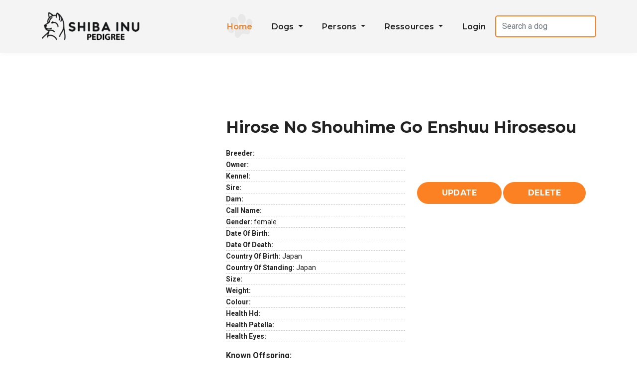

--- FILE ---
content_type: text/html; charset=UTF-8
request_url: https://shibapedigree.com/details.php?id=67844
body_size: 4490
content:

<html>

<head>
<meta http-equiv="Content-Type" content="text/html; charset=UTF-8">
  <title>Shiba Inu Pedigree</title>
<meta name="description" content="Database containing Shiba Inu pedigrees including thousands of photos. A place for the community of Shiba lovers worldwide!">
  
  <meta name="keywords" content="pedigree, dog, Shiba, inu, chien">
  <meta name="language" content="en">
  <meta name="google-translate-customization" content="39cae87bab110c44-ae4bb9f87bbf74a2-g592ef0c349ec1167-1e">
</meta>




<link rel="stylesheet" type="text/css" href="https://www.shibapedigree.com/styles/yui/container.css">  
<link rel="stylesheet" type="text/css" href="https://www.shibapedigree.com/styles/yui/autocomplete.css"> 
 
<link rel="shortcut icon" href="/images/shiba-Ico.png" >

<script type="text/javascript" src="https://www.shibapedigree.com/js/yui/yahoo.js"></script> 

<script type="text/javascript" src="https://www.shibapedigree.com/js/yui/dom.js"></script> 

<script type="text/javascript" src="https://www.shibapedigree.com/js/yui/event.js"></script> 

<script type="text/javascript" src="https://www.shibapedigree.com/js/yui/animation.js"></script> 

<script type="text/javascript" src="https://www.shibapedigree.com/js/yui/dragdrop.js"></script> 

<script type="text/javascript" src="https://www.shibapedigree.com/js/yui/container.js"></script> 

<script type="text/javascript" src="https://www.shibapedigree.com/js/yui/autocomplete.js"></script> 

<script type="text/javascript" src="https://www.shibapedigree.com/js/yui/connection.js"></script> 

<script type="text/javascript" src="https://www.shibapedigree.com/js/yui/datasource.js"></script> 

<script async src="https://www.googletagmanager.com/gtag/js?id=UA-142143121-1"></script>
<script>
  window.dataLayer = window.dataLayer || [];
  function gtag(){dataLayer.push(arguments);}
  gtag('js', new Date());

  gtag('config', 'UA-142143121-1');
</script>
<!-- Fin Google Analytics -->

<link href="https://fonts.googleapis.com/css?family=Roboto:400,600,700%7CMontserrat:400,500,600,700" rel="stylesheet">
<link href="/template/fonts/flaticon/flaticon.css" rel="stylesheet" type="text/css">
<link href="/template/fonts/fontawesome/fontawesome-all.min.css" rel="stylesheet" type="text/css">
<!-- Bootstrap core CSS -->
<link href="/template/vendor/bootstrap/css/bootstrap.min.css" rel="stylesheet">
<!-- style CSS -->
<link href="/template/css/style.css" rel="stylesheet">
<!-- plugins CSS -->
<link href="/template/css/plugins.css" rel="stylesheet">
<!-- Colors CSS -->
<link href="/template/styles/maincolors.css" rel="stylesheet">
<link href="/styles/basic2.css" rel="stylesheet" type="text/css">
</head>

<body id="top" class="yui-skin-sam">
  <!-- Preloader  -->
  <div id="preloader">
   <div class="container h-100">
    <div class="row h-100 justify-content-center align-items-center">
     <div class="preloader-logo">
      <!--logo -->
      <img class="img-fluid" src="https://www.shibapedigree.com/images/shiba-Logo.png" alt="Logo">

      <!--preloader circle -->
      <div class="lds-ring">
       <div></div>
       <div></div>
       <div></div>
       <div></div>
     </div>
   </div>
   <!--/preloader logo -->
 </div>
 <!--/row -->
</div>
<!--/container -->
</div>
<!--/Preloader ends -->
<nav id="main-nav" class="navbar-expand-xl fixed-top">
 <!-- Start Top Bar -->

<!-- End Top bar -->
<!-- Navbar Starts -->
<div class="navbar container-fluid">
  <div class="container ">
   <!-- logo -->
   <a class="nav-brand" href="/">
     <img src="/images/shiba-Logo2.png" alt="Logo" class="img-fluid">
   </a>
   <!-- Navbartoggler -->
   <button class="navbar-toggler" type="button" data-bs-toggle="collapse" data-bs-target="#navbarResponsive" aria-controls="navbarResponsive" aria-expanded="false" aria-label="Toggle navigation">
     <span class="navbar-toggle-icon">
       <i class="fas fa-bars"></i>
     </span>
   </button>
   <div class="collapse navbar-collapse" id="navbarResponsive">
    <ul class="navbar-nav ms-auto">
     <!-- menu item -->
     <li class="nav-item active">
      <a class="nav-link" href="/">Home
      </a>
    </li>
  
    <!-- menu item -->
    <li class="nav-item dropdown">
      <a class="nav-link dropdown-toggle" href="#" id="services-dropdown" data-bs-toggle="dropdown" aria-haspopup="true" aria-expanded="false">
        Dogs
      </a>
      <div class="dropdown-menu pattern2" aria-labelledby="services-dropdown">
         <a class="dropdown-item" href="/newest.php">Newest Entries </a>
       <a class="dropdown-item" href="/search.php">Search Dogs</a>
       <a class="dropdown-item" href="/addDog.php">Add Dog</a>
     </div>
   </li>

   <li class="nav-item dropdown">
    <a class="nav-link dropdown-toggle" href="#" id="services-dropdown" data-bs-toggle="dropdown" aria-haspopup="true" aria-expanded="false">
      Persons
    </a>
    <div class="dropdown-menu pattern2" aria-labelledby="services-dropdown">
     <a class="dropdown-item" href="/searchPerson.php">Search Persons</a>
     <a class="dropdown-item" href="/php_users/htdocs/login.php">Add Person</a>
     
   </div>
 </li>
 

   <li class="nav-item dropdown">
      <a class="nav-link dropdown-toggle" href="#" id="services-dropdown" data-bs-toggle="dropdown" aria-haspopup="true" aria-expanded="false">
        Ressources
      </a>
      <div class="dropdown-menu pattern2" aria-labelledby="services-dropdown">
         <a class="dropdown-item" href="/testmating.php">Testmating</a>
      <a class="dropdown-item" href="/standard.php">Standard</a>
      <a class="dropdown-item" href="/help.php">Help</a>
      <a class="dropdown-item" href="/statistics.php">Statistics</a>
     </div>
   </li>
 
      <li class="nav-item">
  <a class="nav-link" href="http://www.shibapedigree.com/php_users/htdocs/login.php?returnto=%2Fdetails.php%3Fid%3D67844">Login</a>
</li>   
   
    
     
   </div>
 </li>
 <li class="nav-item m-auto" style="display: flex;flex-direction: column;justify-content: center;">

   <form action="https://www.shibapedigree.com/search.php" method="post" class='m-0'>
          <input style="max-width:15rem" class="form-control" name="keyword" placeholder="Search a dog"
          value="""
          >
         <!-- <input type="submit" class="button" value="Search Dog" onClick="if (keyword.value.length < 3) { alert('Your search term has to contain at least 3 letters! Please retry.'); return false;}"> -->
       
        </form>
 </li>
</ul>
<!--/ul -->
</div>
<!--collapse -->
</div>
<!-- /container -->
</div>
<!-- /navbar -->
</nav>
<style type="text/css">
  ul a{
      color: #fd7e14;
   }

   ul  a:hover{
      color:#808080;
   }

</style>

<div class="page container mt-5">
   <div class="row">

              <div class="">
         <div class="row">
            <div id="adoptCard" class="adopt-card col-lg-12">
               <!-- Image -->
               <div class="col-md-4 float-start p-0 pe-sm-4">
                  <div id="carouselExampleControls" class="carousel slide" data-bs-ride="carousel">
        <div class="carousel-inner">

                    </div>
        <button class="carousel-control-prev" type="button" data-bs-target="#carouselExampleControls" data-bs-slide="prev">
            <span class="carousel-control-prev-icon" aria-hidden="true"></span>
            <span class="visually-hidden">Previous</span>
        </button>
        <button class="carousel-control-next" type="button" data-bs-target="#carouselExampleControls" data-bs-slide="next">
            <span class="carousel-control-next-icon" aria-hidden="true"></span>
            <span class="visually-hidden">Next</span>
        </button>
    </div>
</div>
<!-- Name -->
<div class="caption-adoption col-md-8 float-end res-margin my-auto">
   <h1 style="font-size:2rem">Hirose No Shouhime Go Enshuu Hirosesou</h1>
   <!-- List -->
   <div class="row">
      <div class="col-6">
         <div class="row">
   <ul class="list-unstyled mt-3 col-lg-12">

     <li><strong>Breeder: </strong>  </li>
<li><strong>Owner:</strong>  </li>
<li><strong>Kennel:</strong> </li>
<li><strong>Sire:</strong> </li>
<li><strong>Dam:</strong>  </li>
<li><strong>Call name:</strong> </li>

<li><strong>Gender:</strong> female</li>

<li><strong>Date of Birth:</strong>   </li>
<li><strong>Date of death:</strong>   </li>

<li><strong>Country of birth:</strong> Japan</li>    




<li><strong>Country of standing:</strong> Japan</li>
<li><strong>Size:</strong> </li>
<li><strong>Weight:</strong>  </li>
<li><strong>Colour:</strong> </li>

                     
 <li><strong>HEALTH HD:</strong> </li>
   <li><strong>HEALTH PATELLA:</strong> </li>
   <li><strong>HEALTH EYES:</strong> </li>
                   </li> 
<br />
    <p class="mb-0"><strong>Known Offspring:</strong></p>
      <ul class="list-unstyled">
<li><a href='/details.php?id=67843'>Hirose No Benihikari Go Enshuu Hirosesou</a></li><li><a href='/details.php?id=72564'>Hirose No Ikihime Go Enshuu Hirosesou</a></li><li><a href='/details.php?id=70866'>Hirose No Kuroiki Go Enshuu Hirosesou</a></li>    
                  </ul>
   </ul>
</div>
</div>
<div style="font-size: 14px !important;" class="col-6 pt-3">
        
  
  
<br /><br />

<br />
<br />
<form action='manage.php' method="get">

                     <input type="hidden" name="id" value="67844"/>
                     <input type="submit" class="btn btn btn-secondary" name="action" value="Update"/>                                             <input type="button" class="btn btn btn-secondary" name="action" value="Delete" onClick="javascript: deletionForbiddenDialog('shibainupedigree@gmail.com','dogs');"/>
                                     
                  </form>
</div>
</div>
<!-- Adopt info --> 



</div>
<!-- /caption-adoption -->
</div>
<!-- /adopt-card -->
</div>
<!-- /row -->

</div>



</div>
</div>

</div>
<div class="container">
<style>.dog-id-Array {
            background-color: #FFB6C1;
        }</style><script type="text/javascript">var selectors = document.querySelectorAll(".dog-id-Array");
            [].forEach.call(selectors, function(selector) {
                selector.classList.add("inbreeding");
            });
        </script>

</div>

<div class="container">
   <div class="row">
      <div class="col-2">
      <form action="">
         <label>Generations in pedigree </label>
         <input type="hidden" name="id" value="67844"/>
         <input type="hidden" name="hasInbreedingColors" value="1"/>
         <select class="form-control" name="gens" onChange="submit();">
            <option  value="1">1</option>
            <option  value="2">2</option>
            <option selected='selected' value="3">3</option>
            <option  value="4">4</option>
            <option  value="5">5</option>
            <option  value="6">6</option>
            <option  value="7">7</option>
            <option  value="8">8</option>
            <option  value="9">9</option>
         </select>
      </form>
   </div>
   <div class="col-2">
      <label>
            Printable version of pedigree <br>
            (<a href="printable_pedigree.php?id=67844&gens=3&images=yes&hasInbreedingColors=true" target="_blank">
with</a> / <a href="printable_pedigree.php?id=67844&gens=3&images=no&hasInbreedingColors=true" target="_blank">without images</a>)   
          </label>
         </div>
         <div class="col-3">
         <style>
            table a {
               color: black;
               text-decoration: underline;
            }

            table a:hover {
               color: black;
               text-decoration: none;
            }
         </style>
      <label>
         <a href="pedigree_htmlcode.php?id=67844&gens=3&hasInbreedingColors=true">HTML code</a> for this pedigree<br>
         (e.g. to embed on your private website)</label>
      </div>
               <div class="col-2">
            <h4>COI : 0 %</h4>         </div>
            <div class="col-3">
         <label>
         Show inbreeding background color
         </label>
         <form style="margin-left: 10px; display: inline;" action="">
            <input type="hidden" name="id" value="67844"/>
            <input type="hidden" name="gens" value="3"/>
            <select name="hasInbreedingColors" onChange="submit();">
               <option selected='selected' value="true">Yes</option>
               <option  value="false">No</option>
            </select>
         </form>
      </div>
       <div class="col-3">
               </div>
   </div>
   </div>
   
   <div style="clear:both">   
   <table id="pedigree"  align="center" width="100%" border="0" style="margin-top:2rem;">
      <tr >
      <th class="pattern1 bg-light" style="background-position: center center;text-align: center;font-size: 3rem;" colspan=4>Pedigree</th>
      </tr><TD data-generation='0' class='dog-id-67844' ROWSPAN=8 ><a href="details.php?id=67844"><img src='images/femelle.png'/> Hirose No Shouhime Go Enshuu Hirosesou</a><BR>Japan</label></TD><TD data-generation='1' class='dog-id-' ROWSPAN=4 >&nbsp;&nbsp;&nbsp;&nbsp;&nbsp;<a href="addDog.php?child=fatherOf_67844">Add Dog</a></TD><TD data-generation='2' class='dog-id-' ROWSPAN=2 >&nbsp;&nbsp;&nbsp;&nbsp;&nbsp;</TD><TD data-generation='3' class='dog-id-'>&nbsp;&nbsp;&nbsp;&nbsp;&nbsp;</TD></TR><TR><TD data-generation='3' class='dog-id-'>&nbsp;&nbsp;&nbsp;&nbsp;&nbsp;</TD></TR><TR><TD data-generation='2' class='dog-id-' ROWSPAN=2 >&nbsp;&nbsp;&nbsp;&nbsp;&nbsp;</TD><TD data-generation='3' class='dog-id-'>&nbsp;&nbsp;&nbsp;&nbsp;&nbsp;</TD></TR><TR><TD data-generation='3' class='dog-id-'>&nbsp;&nbsp;&nbsp;&nbsp;&nbsp;</TD></TR><TR><TD data-generation='1' class='dog-id-' ROWSPAN=4 >&nbsp;&nbsp;&nbsp;&nbsp;&nbsp;<a href="addDog.php?child=motherOf_67844">Add Dog</a></TD><TD data-generation='2' class='dog-id-' ROWSPAN=2 >&nbsp;&nbsp;&nbsp;&nbsp;&nbsp;</TD><TD data-generation='3' class='dog-id-'>&nbsp;&nbsp;&nbsp;&nbsp;&nbsp;</TD></TR><TR><TD data-generation='3' class='dog-id-'>&nbsp;&nbsp;&nbsp;&nbsp;&nbsp;</TD></TR><TR><TD data-generation='2' class='dog-id-' ROWSPAN=2 >&nbsp;&nbsp;&nbsp;&nbsp;&nbsp;</TD><TD data-generation='3' class='dog-id-'>&nbsp;&nbsp;&nbsp;&nbsp;&nbsp;</TD></TR><TR><TD data-generation='3' class='dog-id-'>&nbsp;&nbsp;&nbsp;&nbsp;&nbsp;</TD></TR><TR></td></tr></table>   </div>
   

<script type="text/javascript">
   let strongElements = document.querySelectorAll('#adoptCard strong');

   strongElements.forEach(element => {
      let text = element.textContent.toLowerCase();
      let updatedText = text.replace(/\b\w/g, function(match) {
         return match.toUpperCase();
      }).replace(/'\w/g, function(match) {
         return match.toLowerCase();
      });
      element.textContent = updatedText;
   });
</script>

<footer class="bg-light pattern1">
         <div class="container">
            <div class="row">
               <div class="col-lg-4 text-center my-auto">
               <img class="logo-footer img-fluid" src='https://www.shibapedigree.com/images/shiba-Logo.png' alt="Shiba Inu Club">
                 
                  <!-- Start Social Links -->
                 
                  <!-- /End Social Links -->
               </div>
               <!--/ col-lg -->
               <div class="col-lg-4">
                  <h5>About us</h5>
                  <!--divider -->
                  <hr class="small-divider left">
                  <p class="mt-3"> Please keep in mind that this website is not affiliated with any organisation 
                      and it is not an official registration database but a place for the community 
                      of dog lovers worldwide. Therefore no guarantees as to the correctness of 
                      the information can be given.</p>
               </div>
               <!--/ col-lg -->
               <div class="col-lg-4">
                  <h5>Contact Us</h5>
                  <!--divider -->
                  <hr class="small-divider left">
                  <ul class="list-unstyled mt-3">
                    
                     <li class="mb-1"><i class="fas fa-envelope margin-icon"></i><a href="mailto:pedigreeshiba@gmail.com">pedigreeshiba@gmail.com  </a></li>
                    
                  </ul>
                  <!--/ul -->
               </div>
               
            </div>
            <!--/ row-->
            <hr>
            <div class="row">
               <div class="credits col-sm-12">
                  <p>© Copyright shibapedigree.com 2023</p>
                    <p>Réalisation - <a title="developpeur site web freelance" target="_blank" href="https://gbowebdev.com/">Gbowebdev.com</a> </p>
               </div>
            </div>
            <!--/col-lg-12-->
         </div>
         <!--/ container -->
         <!-- Go To Top Link -->
         <div class="page-scroll hidden-sm hidden-xs">
            <a href="#top" class="back-to-top"><i class="fa fa-angle-up"></i></a>
         </div>
         <!--/page-scroll-->
      </footer>
      <!--/ footer-->
      <!-- Bootstrap core & Jquery -->


<script type="text/javascript" src="https://www.shibapedigree.com/js/dogarchive.js"></script> 

<script language="JavaScript" type="text/javascript" src="js/wz_tooltip.js"></script>
<script language="javascript">
   panel = createPanel(document.getElementsByTagName('body')[0]);
</script>

      <script src="/template/vendor/jquery/jquery.min.js"></script>
      <script src="/template/vendor/bootstrap/js/bootstrap.min.js"></script>
      <!-- Custom Js -->
      <script src="/template/js/custom.js"></script>
      <script src="/template/js/plugins.js"></script>
      <!-- Prefix free -->
      <script src="/template/js/prefixfree.min.js"></script>
      <!-- number counter script -->
      <script src="/template/js/counter.js"></script>
      <!-- video script -->
      <script src="/template/js/video.js"></script>
      <!-- maps -->
      <script src="/template/js/map.js"></script>


  <script src="https://cdnjs.cloudflare.com/ajax/libs/jquery-validate/1.19.5/jquery.validate.min.js" integrity="sha512-rstIgDs0xPgmG6RX1Aba4KV5cWJbAMcvRCVmglpam9SoHZiUCyQVDdH2LPlxoHtrv17XWblE/V/PP+Tr04hbtA==" crossorigin="anonymous" referrerpolicy="no-referrer"></script>
  <script src="https://cdnjs.cloudflare.com/ajax/libs/jqueryui/1.13.2/jquery-ui.min.js" integrity="sha512-57oZ/vW8ANMjR/KQ6Be9v/+/h6bq9/l3f0Oc7vn6qMqyhvPd1cvKBRWWpzu0QoneImqr2SkmO4MSqU+RpHom3Q==" crossorigin="anonymous" referrerpolicy="no-referrer"></script>
<script type="text/javascript" src="https://www.shibapedigree.com/js/search.js"></script> 





   </body>
</html>

--- FILE ---
content_type: text/css
request_url: https://www.shibapedigree.com/styles/yui/container.css
body_size: 1986
content:
/*
Copyright (c) 2008, Yahoo! Inc. All rights reserved.
Code licensed under the BSD License:
http://developer.yahoo.net/yui/license.txt
version: 2.6.0
*/
.yui-overlay,
.yui-panel-container {
    visibility:hidden;
    position:absolute;
    z-index: 2;
	height: auto;
}

.yui-tt {
    visibility:hidden;
    position:absolute;
    color:#333;
    background-color:#FDFFB4;
    font-family:arial,helvetica,verdana,sans-serif;
    padding:2px;
    border:1px solid #FCC90D;
    font:100% sans-serif;
    width:auto;
	height: auto;
}

/*
    PLEASE NOTE: The <DIV> element used for a Tooltip's shadow is appended 
    to its root element via JavaScript once it has been rendered.  The 
    code that creates the shadow lives in the Tooltip's public "onRender" 
    event handler that is a prototype method of YAHOO.widget.Tooltip.  
    Implementers wishing to remove a Tooltip's shadow or add any other markup
    required for a given skin for Tooltip should override the "onRender" method.
*/

.yui-tt-shadow {
    display: none;
}

* html body.masked select {
    visibility:hidden;
}

* html div.yui-panel-container select {
    visibility:inherit;
}

* html div.drag select {
    visibility:hidden;
}

* html div.hide-select select {
    visibility:hidden;
}

.mask {
    z-index: 1; 
    display:none;
    position:absolute;
    top:0;
    left:0;
    -moz-opacity: 0.5;
    opacity:.50;
    filter: alpha(opacity=50);
    background-color:#CCC;
	height: auto;
}

/*

There are two known issues with YAHOO.widget.Overlay (and its subclasses) that 
manifest in Gecko-based browsers on Mac OS X:

    1) Elements with scrollbars will poke through Overlay instances floating 
       above them.
    
    2) An Overlay's scrollbars and the scrollbars of its child nodes remain  
       visible when the Overlay is hidden.

To fix these bugs:

    1) The "overflow" property of an Overlay instance's root element and child 
       nodes is toggled between "hidden" and "auto" (through the application  
       and removal of the "hide-scrollbars" and "show-scrollbars" CSS classes)
       as its "visibility" configuration property is toggled between 
       "false" and "true."
    
    2) The "display" property of <SELECT> elements that are child nodes of the 
       Overlay instance's root element is set to "none" when it is hidden.

PLEASE NOTE:  
  
    1) The "hide-scrollbars" and "show-scrollbars" CSS classes classes are 
       applied only for Gecko on Mac OS X and are added/removed to/from the 
       Overlay's root HTML element (DIV) via the "hideMacGeckoScrollbars" and 
       "showMacGeckoScrollbars" methods of YAHOO.widget.Overlay.
    
    2) There may be instances where the CSS for a web page or application 
       contains style rules whose specificity override the rules implemented by 
       the Container CSS files to fix this bug.  In such cases, is necessary to 
       leverage the provided "hide-scrollbars" and "show-scrollbars" classes to 
       write custom style rules to guard against this bug.

** For more information on this issue, see:

   + https://bugzilla.mozilla.org/show_bug.cgi?id=187435
   + SourceForge bug #1723530

*/

.hide-scrollbars,
.hide-scrollbars * {

    overflow: hidden;

}

.hide-scrollbars select {

    display: none;

}

.show-scrollbars {

    overflow: auto;

}

.yui-panel-container.show-scrollbars {

    overflow: visible;

}

.yui-panel-container.show-scrollbars .underlay {

    overflow: auto;

}

.yui-panel-container.focused {

}


/* Panel underlay styles */

.yui-panel-container .underlay {

    position: absolute;
    top: 0;
    right: 0;
    bottom: 0;
    left: 0;

}

.yui-panel-container.matte {

    padding: 3px;
    background-color: #eeeeee;

}

.yui-panel-container.shadow .underlay {

    top: 3px;
    bottom: -3px;
    right: -3px;
    left: 3px;
    background-color: #e0e0e0;
    opacity: .12;
    filter: alpha(opacity=12);  /* For IE */

}

/* 
   Workaround for Safari 2.x - the yui-force-redraw class is applied, and then removed when
   the Panel's content changes, to force Safari 2.x to redraw the underlay.
   We attempt to choose a CSS property which has no visual impact when added,
   removed, but still causes Safari to redraw
*/
.yui-panel-container.shadow .underlay.yui-force-redraw {
    padding-bottom: 1px;
}

.yui-effect-fade .underlay {
    display:none;
}

.yui-panel {
    visibility:hidden;
    border-collapse:separate;
    position:relative;
    left:0;
    top:0;
    font:1em Arial;
    background-color:#fbf6f7;
    border:1px solid #594848;
    z-index:1;
    overflow:hidden;
}

.yui-panel .hd {
    background-color:#594848;
    color:#fbf6f7;
    font-size:100%;
    line-height:100%;
    border:1px solid #fbf6f7;
    border-bottom:1px solid #594848;
    font-weight:bold;
    padding:4px;
    white-space:nowrap;
}


.yui-panel .bd {
    overflow:auto;
    padding:4px;
	
}

.bd {
height:auto;
}

.yui-panel .bd p {
    margin:0 0 1em;
}

.yui-panel .container-close {
    position:absolute;
    top:5px;
    right:4px;
    z-index:6;
    height:12px;
    width:12px;
    margin:0px;
    padding:0px;
    background:url(close12_1.gif) no-repeat;
    cursor:pointer;
    visibility:inherit;
    text-indent:-10000em;
    overflow:hidden;
    text-decoration:none;
}

.yui-panel .ft {
    padding:4px;
    overflow:hidden;
}

.yui-simple-dialog .bd .yui-icon {
    background-repeat:no-repeat;
    width:16px;
    height:16px;
    margin-right:10px;
    float:left;
}

.yui-simple-dialog .bd span.blckicon {
    background: url("blck16_1.gif") no-repeat;
}

.yui-simple-dialog .bd span.alrticon {
    background: url("alrt16_1.gif") no-repeat;
}

.yui-simple-dialog .bd span.hlpicon {
    background: url("hlp16_1.gif") no-repeat;
}

.yui-simple-dialog .bd span.infoicon {
    background: url("info16_1.gif") no-repeat;
}

.yui-simple-dialog .bd span.warnicon {
    background: url("warn16_1.gif") no-repeat;
}

.yui-simple-dialog .bd span.tipicon {
    background: url("tip16_1.gif") no-repeat;
}

.yui-dialog .ft, 
.yui-simple-dialog .ft {
    padding-bottom:5px;
    padding-right:5px;
    text-align:right;
	
}

.yui-dialog form, 
.yui-simple-dialog form {
    margin:0;
}

.button-group button {
    font:100 76% verdana;
    text-decoration:none;
    background-color: #E4E4E4;
    color: #333;
    cursor: hand;
    vertical-align: middle;
    border: 2px solid #797979;
    border-top-color:#FFF;
    border-left-color:#FFF;
    margin:2px;
    padding:2px;
}

.button-group button.default {
    font-weight:bold;
}

.button-group button:hover, 
.button-group button.hover {
    border:2px solid #90A029;
    background-color:#EBF09E;
    border-top-color:#FFF;
    border-left-color:#FFF;
}

.button-group button:active {
    border:2px solid #E4E4E4;
    background-color:#BBB;
    border-top-color:#333;
    border-left-color:#333;
}

.yui-override-padding {
    padding:0 !important;
}


--- FILE ---
content_type: text/css
request_url: https://shibapedigree.com/template/css/style.css
body_size: 10773
content:
/*
Template Name: United Pets
Author: Ingrid Kuhn
Author URI: themeforest/user/ingridk
Version: 1.3
Last change:2th May 2023

	Table of Contents

	#General and Typography
	#Preloader
	#Navigation
	#Home page Slider
	#Home page
	#Adoption
	#About us
	#Team
	#Services
	#Image galleries
	#Contact
	#Blog pages
	#404 page
	#Call to action
    #Footer
	#Miscellaneous
	#Media Queries

/*=========================== General and Typography ============================ */
 body {
     font-family: 'Roboto', sans-serif;
     color:#222;
     font-size: 16px;
     line-height:1.2;
	 overflow-x:hidden;
}

img.mfp-img {
min-width: 600px;
    }
 p{
     font-size: 16px;
     line-height:1.0;
     font-weight: 400;
}
 h1{
     font-size: 3.7em;
     line-height: 1.1em;
     color:#222;
     font-family:'Montserrat', sans-serif;
     font-weight: 700;
}
 h2{
     color:#222;
     font-size: 2.5em;
     font-weight: 600;
     font-family: Montserrat;
}
 h3{
     font-family:'Montserrat', sans-serif;
     font-size:2.2em;
     color:#222;
     font-weight:700;
     margin-bottom: 20px;
     line-height: 1.1;
}
 h4{
     font-family:'Montserrat', sans-serif;
     color:#222;
     font-size:1.7em;
     font-weight:600;
     margin-bottom: 20px;
}
 h5{
     color:#222;
     font-family:'Montserrat', sans-serif;
     font-size:1.4em;
     font-weight: 600;
     margin-bottom: 20px;
}
 h6{
     color:#4e4e4e;
     font-family:'Montserrat', sans-serif;
     font-size: 1.2em;
     font-weight: 500;
     margin-bottom: 20px;
}
 .h7{
     color: #8a8a8a;
     font-family:'Montserrat', sans-serif;
     font-size: 1.2em;
     font-weight: 300;
     margin-bottom: 20px;
     line-height: 1.4em;
}
 .lead {
     font-family:'Montserrat', sans-serif;
     font-weight:700;
     line-height:1.4em;
}
/* subtitle */
 .subtitle:before {
     content: "";
     display: inline-block;
     position: relative;
     top: -4px;
     width:32px;
     height: 2px;
     margin-right: 10px;
     background: rgba(255, 255, 255, 0.24);
}
 .subtitle:after {
     content: "";
     display: inline-block;
     position: relative;
     top: -4px;
     width:32px;
     height: 2px;
     margin-left: 10px;
     background: rgba(255,255,255,0.24);
}
 .subtitle, p.subtitle {
     display: block;
     font-size: .93em;
     letter-spacing: 1px;
     font-weight: 700;
     text-transform: uppercase;
     margin-bottom: 0px;
}
/* subtitle 2 */
 .subtitle2{
     font-size: 18px;
     line-height: 26px;
     letter-spacing:0.3px;
     font-family: 'Montserrat', sans-serif;
     font-weight: 500;
}
/* Links */
 a {
	 text-decoration: none;
     transition: color .2s ease-in-out;
}
 a:hover, a:focus {
     text-decoration: none;
}
 *:focus{
     outline-style:none;
     box-shadow:none;
     border-color:transparent;
}
/* Custom Link */
 .custom-link{
     font-family:'Montserrat', sans-serif;
     margin-top:0px;
     display: inline-block;
     margin: 10px;
     padding:5px 20px;
     border-radius: 0px;
     font-weight: 700;
     font-size: 16px;
     border-bottom: 1px solid;
     border-top: 1px solid;
     letter-spacing: 0.5px;
     transition: all .2s ease-in-out;
}
 .custom-link:hover:before {
     margin-right:5px;
}
 .custom-link:before {
     transition: all .2s ease-in-out;
     display:inline-block;
     font-size: 13px;
     font-family: "Font Awesome 5 Free";
     font-weight: 900;
     content: "\f100";
     margin-right: 10px;
}
 .custom-link a{
     color: #222;
}
 
/*=========================== Preloader ============================ */
 #preloader {
     position: fixed;
     top: 0;
     background:#fff;
     left: 0;
     width: 100%;
     height: 100%;
     z-index: 99999;
}
 .preloader-logo {
     text-align: center;
     width: 200px;
     animation: rotate 2.0s infinite linear;
}
 .lds-ring {
     margin-top:20px;
     display: inline-block;
     position: relative;
     width: 64px;
     height: 64px;
}
 .lds-ring div {
     box-sizing: border-box;
     display: block;
     position: absolute;
     width: 51px;
     height: 51px;
     margin: 6px;
     border-radius: 50%;
     animation: lds-ring 1.2s cubic-bezier(0.5, 0, 0.5, 1) infinite;
}
 .lds-ring div:nth-child(1) {
     animation-delay: -0.15s;
}
 .lds-ring div:nth-child(2) {
     animation-delay: -0.1s;
}
 .lds-ring div:nth-child(3) {
     animation-delay: -0.10s;
}
 @keyframes lds-ring {
     0% {
         transform: rotate(0deg);
    }
     100% {
         transform: rotate(360deg);
    }
}

/*=========================== Navigation ============================ */
 .navbar{
     background:#f4f4f4;
     box-shadow: 0px -2px 12px rgba(0, 0, 0, 0.07);
}
 .navbar-nav a{
     font-family:'Montserrat', sans-serif;
     font-weight: 600;
     font-size: 16px;
     letter-spacing: 0.2px;
}
 .navbar-nav a{
     color:#222;
}
 .navbar-nav .nav-link {
     padding-right: 1.2rem!important;
     padding-left: 1.2rem!important;
}
 .nav-item{
     border-radius: 0px;
     transition: all .2s ease-in-out;
}
 .navbar .nav-item:focus .dropdown.show{
     background: transparent!important;
}
 .navbar .nav-item.active, .navbar .nav-item:hover {
     transition: all .4s ease-in-out;
}
 .navbar .nav-item a:before{
     transition: all .4s ease-in-out;
     content:"\f126";
     position: absolute;
     font-family: "flaticon";
     margin-top: 20px;
     opacity: 0;
     z-index: 0;
     font-size:50px;
     text-align: center;
     transform: rotate(-20deg);
     color: #808080;
}
 .navbar .nav-item.active a:before , .navbar .nav-item:hover a:before {
     transition: all .4s ease-in-out;
     margin-top: 0px;
     opacity: 0.1;
     z-index: 0;
}
/* dropdown style */
 .nav-link.dropdown-toggle:focus{
     background:transparent!important;
}
 .dropdown-item{
     color:#fff!important;
     transition: all .2s ease-in-out;
}
 .dropdown-menu{
     border:0px;
}
.navbar .dropdown-menu a:before {
	display:none;
}
/* navbar brand */
 .nav-brand{
     line-height: 20px;
     margin-top: 0px;
}
 .nav-brand img{
     max-height:60px;
}
 .navbar-brand i {
     vertical-align: sub;
     margin-right:10px;
     font-size:45px;
}
 .navbar-toggler {
     transition: all 0.5s ease 0s;
     background: #fff;
     margin-right: 10px;
}
/* top-bar */
 .top-bar{
     transition:all 0.8s;
     top: 0;
     width: 100%;
     position: relative;
}
 .top-bar ul,ol {
     margin-bottom: 0px;
     padding: 0px;
}
 .top-bar a {
     color: #fff;
}
 .top-bar .contact-details li:first-child {
     margin-left: 0px;
}
 .top-bar .contact-details i {
     margin-right: 8px;
}
 .top-bar .contact-details li {
     font-size: 14px;
     display: inline-block;
     line-height: 42px;
     font-weight: 600;
     color:#fff;
     padding: 0px 20px;
}
/* top-bar Social icons */
 ul.social-list {
     list-style-type: none;
}
 ul.social-list li a {
     display: inline-block;
     transition: all 0.2s ease-in-out;
}
 ul.social-list li a:hover {
     transform: scale(1.2);
}
 ul.social-list li a i {
     display: block;
     width: 34px;
     transition: all 0.2s ease-in-out;
     line-height: 42px;
     text-align: center;
     font-size: 18px;
}
 ul.social-list li.list-inline-item:not(:last-child){
    margin:0px;
}

/* =========================== Home page Slider ============================ */
 #slider{
     width:100% !important;
     height:700px;
     padding-top:140px;
}
 .header-wrapper {
     width: 100%!important;
}
 .header-wrapper .header-text {
     margin-top: 15%;
     white-space:normal;
}
 .ls-outline .ls-nav-prev, .ls-outline .ls-nav-next{
     z-index:99!important;
     margin-top:40px!important;
}
 .header-text{
     margin-left:5%;
     text-align:center;
     border-radius:20px;
     max-width: 500px!important;
     padding: 30px!important;
     z-index:99;
}
 .ls-bg-wrap:after, .ls-slide-transition-wrapper:before {
     transition: 0.8s ease-in-out;
     content: "";
     width: 100%;
     height: 100%;
     z-index:999;
     top:0;
     left: 0;
     position: absolute;
    /* Permalink - use to edit and share this gradient: http://colorzilla.com/gradient-editor/#000000+0,000000+100&0.65+0,0+100 */
     background: -moz-linear-gradient(left, rgba(0,0,0,0.65) 0%, rgba(0,0,0,0) 100%);
    /* FF3.6-15 */
     background: -webkit-linear-gradient(left, rgba(0,0,0,0.65) 0%,rgba(0,0,0,0) 100%);
    /* Chrome10-25,Safari5.1-6 */
     background: linear-gradient(to right, rgba(0,0,0,0.65) 0%,rgba(0,0,0,0) 100%);
    /* W3C, IE10+, FF16+, Chrome26+, Opera12+, Safari7+ */
     filter: progid:DXImageTransform.Microsoft.gradient( startColorstr='#a6000000', endColorstr='#00000000',GradientType=1 );
    /* IE6-9 */
}
 .overlay-parallax-slider .ls-bg-wrap:after, .overlay-parallax-slider .ls-slide-transition-wrapper:before {
     background:rgba(0, 0, 0, 0.55);
}
 .header-text.full-width{
     max-width: 100%!important;
     margin-top:7%;
     text-align:center;
     padding: 60px!important;
}
 .header-text h1{
     text-transform:uppercase;
     font-size:46px;
     font-weight:700;
     margin-bottom:20px;
     letter-spacing:0.5px;
}
 .header-text span{
     font-weight:400;
}
 .header-p{
     font-size:18px;
     line-height:1.2;
     margin-bottom:10px;
}

/* video header  */
 #video-header{
    /* Permalink - use to edit and share this gradient: https://colorzilla.com/gradient-editor/#000000+0,000000+100&0+0,0.65+100 */
     background: -moz-linear-gradient(right, rgba(0,0,0,0) 0%, rgba(0,0,0,0.65) 100%);
     background: -webkit-linear-gradient(right, rgba(0,0,0,0) 0%,rgba(0,0,0,0.65) 100%);
     background: linear-gradient(to left, rgba(0,0,0,0) 0%,rgba(0,0,0,0.65) 100%);
     filter: progid:DXImageTransform.Microsoft.gradient( startColorstr='#00000000', endColorstr='#a6000000',GradientType=1 );
     width:100%;
     height:100%;
}

 .video-section .video_content {
    position:relative;
    z-index:99;
}
 
/*=========================== Home page ============================ */

/* 3 boxes on home page */

.call-box:hover .call-title{
    height:100%;
}
 .call-box{
	 position:relative;
    overflow:hidden;
}
 .call-box img{
    -webkit-transition: 0.3s;
    width: 100%;
}
 .call-info{
    bottom: 10%;
    position: absolute;
    width: 100%;
    text-align: center;
}
 .call-box:hover img{
    transform:scale(1.2);
}
 .call-info span{
    transition: all ease-in-out 0.3s;
}
 .call-box:hover .call-info span{
    font-size:40px;
}
 .call-title{
    transition: all ease-in-out 0.3s;
    position: absolute;
    bottom: 0px;
    width: 100%;
    height: 110px;
    border-bottom:5px solid;
    background: rgba(0, 0, 0, 0.52);
}
 .call-info span{
    font-size:36px;
    font-family:Montserrat;
    font-weight:700;
    letter-spacing:0.5px;
}
/* backgrounds in sections */

 #about-home{
     background-image: url("../img/about/aboutbg.jpg");
     background-position:center bottom;
     background-size:cover;
     background-repeat:no-repeat;
}
 #blogprev-home{
     background-image: url("../img/blog/blogbg.jpg");
     background-position:center top;
     background-size:cover;
     background-repeat:no-repeat;
}
/*=========================== Adoption ============================ */
#adoption-home{
    background-image: url("../img/adoption/adoption-home.jpg");
     background-position: left center;
     background-size: cover;
}
 .adopt-card{
     /*padding: 20px;*/
     transition:all 0.3s ease-in-out;
     /*margin: 10px;*/
     margin-top: 100px;
}
 .adopt-card .btn{
     margin-top: 5px;
}
 .adopt-card:hover .adopt-image img{
     transform: scale(1.2);
}
 .adopt-image img{
     transition:all 0.5s ease-in-out;
}
 .adopt-image{
    overflow:hidden;
    border-bottom:6px solid;
}
 .adoption-header a{
     color:#222;
     font-weight:700;
}
 .adopt-card li{
    border-bottom: 1px dashed #cecece;
    padding: 3px 0;
    color: #222;
    font-size: 14px;
}
 .adopt-card-info{
     margin-bottom:0;
}
 .adopt-card-info li{
    border-bottom:0;
    text-transform: uppercase;
    font-size: 11px;
    line-height: 20px;
    letter-spacing: 0.5px;
    color: #222;
    display: inline;
    font-weight: 700;
    border-radius: 5px;
    margin: 4px;
}
 .adopt-card-info i{
    font-size: 22px;
    margin-right: 5px;
    font-weight: normal;
    vertical-align: middle;
}
 .adopt-card-info {
    font-weight:700;
    background: rgba(255, 255, 255, 0.65);
    padding: 10px;
    margin-bottom: 20px;
}
 .adoption-header {
     margin-top: 20px;
}	 
/*=========================== About us ============================ */
 .about-section{
     background-image: url("../img/about/about-img.png");
     background-repeat:no-repeat;
     background-position: top right;
}
/* testimonials */
 .testimonial{
     margin: 0 15px;
     text-align: center;
}
 .testimonial .content:before{
     content: "\f10d";
     font-family: "Font Awesome 5 Free";
     font-weight: 900;
     display: inline-block;
     position: absolute;
     top: 0px;
     left: -0px;
     font-size: 136px;
     z-index: -1;
     opacity: 0.1;
}
 .testimonial .content{
     padding: 0px 20px;
     margin-bottom: 15px;
     position: relative;
}
 .testimonial .description{
     margin-bottom: 10px;
     font-size: 18px;
}
 .testimonial-pic > img{
     max-width: 120px;
     border-radius: 50%;
     border: 5px solid ;
     margin: 10px auto;
}
 .testimonial .testimonial-review{
     margin:3px 0 0 15px;
     text-align:center;
}
 .testimonial .testimonial-title{
     margin-bottom:0px;
}
 .testimonial .testimonial-review span{
     font-size: 16px;
     font-weight: 600;
}
/* number counter */
 .counter{
     border-radius: 20px;
     text-align: center;
}
 .counter .counter-icon{
     display: block;
     font-size: 50px;
     height: 100px;
     transition: all ease-in-out 0.2s;
     line-height: 100px;
     background: #fff;
     display: inline-block;
     border-radius: 50%;
     height: 100px;
     width: 100px;
     margin-bottom:20px;
}
 .counter:hover .counter-icon{
     transform:scale(1.2);
}
 .counter .counter-value{
     display: block;
     font-family:'Montserrat', sans-serif;
     font-weight: 700;
     font-size: 40px;
     color:#fff;
     letter-spacing: 2px;
}
 .counter .title{
     color:#fff;
     font-size: 22px;
     letter-spacing: 0.5px;
     margin: 0;
}
/* Features with icon */
 .icon-features i{
    font-size:35px;
     display: inline-block;
}
.feature-with-icon p {
	margin-bottom:2.6em;
}
 .feature-with-icon:hover i{
    transform:scale(1.2);
}
 .feature-with-icon i{
     transition: all 0.4s ease-in-out;
     text-align: center;
     width: 58px;
     color:#fff;
     border-radius: 50%;
     margin-bottom: 10px;
}
 .feature-with-icon {
     margin-bottom: 30px;
}
 .feature-with-icon h5{
     margin-bottom: 10px;
}

/*=========================== team ============================ */
/* team style 1 */
 .team-style1{
     text-align: center;
     background: #f4f4f4;
     border-radius: 20px;
}
 .team-style1 .team_img{
     position: relative;
     overflow: hidden;
}
 .team-style1 .team_img:after{
     content: "";
     width: 100%;
     height: 100%;
     background-color: rgba(255,255,255,0.2);
     position: absolute;
     bottom: -100%;
     left: 0;
     transition: all 0.3s ease 0s;
}
 .team-style1:hover .team_img:after{
     bottom: 0;
}
 .team-style1 img{
     border-radius:20px;
}
 .team-style1 .social{
     padding: 0 0 18px 0;
     margin: 0;
     list-style: none;
     position: absolute;
     top: -100%;
     right: 10px;
     border-radius: 0 0 20px 20px;
     z-index: 1;
     transition: all 0.3s ease 0s;
}
 .team-style1:hover .social{
     top: 0;
}
 .team-style1 .social li a{
     display: block;
     padding: 15px;
     font-size: 15px;
     transition: all ease-in-out 0.2s;
     color: #fff!important;
}
 .team-style1 .social li :hover{
     transform:scale(1.1);
}
 .team-style1 .team-content{
     padding: 2em 0;
}
 .team-style1 .title{
     margin: 10px 0 20px;
     position: relative;
     padding-bottom: 10px;
}
 .team-style1 .title:before{
     content: "";
     width: 25px;
     height: 2px;
     position: absolute;
     bottom: -10px;
     right: 50%;
     margin-right: 19px;
     transition-duration: 0.25s;
}
 .team-style1 .title:after{
     content: "";
     width: 25px;
     height: 2px;
     position: absolute;
     bottom: -10px;
     left: 50%;
     margin-left: 19px;
     transition-duration: 0.25s;
}
 .team-style1:hover .title:before, .team-style1:hover .title:after{
     width: 50px;
}
 .team-style1 .post{
     display: inline-block;
     font-size: 16px;
     font-weight:600;
     letter-spacing: 0.5px;
}
 .team-style1 .post:before{
     font-family: 'Flaticon';
     content: "\f169";
     font-weight:normal;
     display: block;
     height: 7px;
     margin: 0 auto;
     position: relative;
     top: -25px;
}
/* team style 2 */
 .team-style2 .team-header{
     margin:30px 0 0 0;
}
 .team-style2 span{
     font-size: 16px;
     font-weight:600;
     margin-top: 5px;
     letter-spacing: 0.5px;
}
 .team-style2 p{
     margin-top: 20px;
}
 .team-style2 .img-box{
     opacity: 1;
     display:inline-block;
     position: relative;
     overflow:hidden;
     transition: all ease-in-out 0.2s;
}
 .team-style2 .img-box img{
     transition: all ease-in-out 0.2s;
}
 .team-style2:hover .img-box img{
     transform:scale(1.2);
     transition: all ease-in-out 0.2s;
}
 .team-style2 .img-box:after{
     content:"";
     opacity: 0;
     background-color: rgba(0, 0, 0, 0.75);
     position: absolute;
     right: 0;
     left: 0;
     top: 0;
     bottom: 0;
}
 .team-style2 .social-icons{
     position: absolute;
     z-index: 2;
     bottom: 50px;
     text-align: center;
     width: 100%;
     padding-left: 0px;
     height: 0px;
     margin:0px;
     opacity: 0;
}
 .team-style2 .img-box:after, .img-box .social-icons, .img-box .social-icons li,.team-style2:hover .img-box img{
     -webkit-transition: all 0.5s ease-in-out ;
     -moz-transition: all 0.5s ease-in-out ;
     transition: all 0.5s ease-in-out;
}
 .team-style2 .img-box .social-icons i{
     font-size: 20px;
     letter-spacing: 10px;
}
 .team-style2 .img-box .social-icons li{
     width: 30px;
     height: 30px;
     text-align: center;
     margin: 2px;
     padding: 5px;
     display: inline-block;
}
 .team-style2 .img-box a{
     color:#fff;
}
 .team-style2:hover .img-box:after{
     opacity: 1;
}
 .team-style2:hover .img-box .social-icons{
     opacity: 1;
}
 .team-style2 .img-box ul a{
     -webkit-transition: all 0.3s ease-in-out 0s;
     -moz-transition: all 0.3s ease-in-out 0s;
     transition: all 0.3s ease-in-out 0s;
}
 .team-style2 .img-box a:hover li{
     border-color: #fff;
}
/* team style 3 */
 figure.team-style3 {
     background-color: #f2f2f2;
     padding: 2.5em;
}
 figure.team-style3 * {
     box-sizing: border-box;
     transition: all 0.35s cubic-bezier(0.25, 0.5, 0.5, 0.9);
}
 figure.team-style3 figcaption {
     position: relative;
     margin-top:20px;
}
 figure.team-style3 h4 {
     margin-bottom:10px;
}
 figure.team-style3 .icons {
     position: absolute;
     top: 25px;
     left: 25px;
}
 figure.team-style3 i {
     margin-right: 5px;
     display: inline-block;
     font-size: 28px;
     width: 40px;
     height: 40px;
     line-height: 40px;
     text-align: center;
     background: white;
     opacity: 0;
     transform: rotateX(90deg);
     box-shadow: 0 0 4px rgba(0, 0, 0, 0.2);
}
 figure.team-style3 a {
     opacity: 0.8;
}
 figure.team-style3 a:hover {
     opacity: 1;
}
 figure.team-style3:hover img {
     opacity: 0.3;
     filter: grayscale(100%);
}
 figure.team-style3:hover i {
     opacity: 1;
     transform: rotateX(0);
}
 figure.team-style3:hover a:first-child i {
     transition-delay: 0.1s;
}
 figure.team-style3:hover a:nth-child(2) i {
     transition-delay: 0.2s;
}
 figure.team-style3:hover a:nth-child(3) i{
     transition-delay: 0.3s;
}
/* =========================== Services ============================ */
/* service box1 */
 .serviceBox1{
     padding: 0 10px 30px;
     border: 1px solid transparent;
     border-radius: 20px;
     margin-top: 90px;
}
 .serviceBox1 .service-content{
     text-align: center;
     padding: 15px 40px 40px;
     margin-top: -80px;
     border-radius: 25px;
     background-color: #fff;
     position: relative;
     transition:all 0.3s;
}
 .serviceBox1 .service-content:hover{
     box-shadow: 0 0 20px -5px #000;
}
 .serviceBox1 .service-icon{
     display: inline-block;
     margin-bottom: 20px;
     transition: all 0.3s ease 0s;
     max-width: 180px;
}
 .serviceBox1:hover .service-icon{
     transform:scale(1.1)rotate(4deg);
}
 .serviceBox1 .title{
     font-size:22px;
     font-weight: 700;
     letter-spacing:0.3px;
     text-transform: uppercase;
     margin:0 0 10px;
}
 .serviceBox1 .title a{
     color:#222;
}
 .serviceBox1 .service-icon img{
     border:10px solid #fff;
}
 .serviceBox1 .description{
     margin-bottom: 10px;
}
 .serviceBox1 .btn{
     margin-top: 30px;
}
/* servicebox 2 */
 .serviceBox2{
     margin-bottom:20px;
     text-align: center;
}
 .serviceBox2 .service-icon{
     text-align: center;
     font-size: 60px;
     transition:all 0.3s ease-in-out;
     border-radius: 50%;
     display: inline-table;
     width: 100px;
     color: #fff;
}
 .serviceBox2:hover .service-icon{
     transform: rotate(14deg);
}
 .serviceBox2 .service-content{
     margin-top: 20px;
}
/* =========================== Image galleries ============================ */
 
/* gallery 1 */
 .container.gallery-container {
     background-color: #fff;
     color: #35373a;
     min-height: 100vh;
     padding: 30px 50px;
}
 .gallery-container h1 {
     text-align: center;
     margin-top: 50px;
     font-weight: bold;
}
 .gallery-container p.page-description {
     text-align: center;
     margin: 25px auto;
     font-size: 18px;
     color: #999;
}
/* baguette lightbox */
 .tz-gallery .baguette-lightbox:before {
     position: absolute;
     top: 50%;
     left: 50%;
     margin-top: -13px;
     margin-left: -13px;
     opacity: 0;
     color: #fff;
     content: "\f065";
     font-weight:900;
     font-family: "Font Awesome 5 Free";
     font-size: 2.3em;
     z-index: 9000;
     transition: 0.4s;
}
 .tz-gallery .baguette-lightbox:after {
     position: absolute;
     top: 0;
     left: 0;
     width: 100%;
     height: 100%;
     opacity: 0;
     background-color: rgba(0, 0, 0, 0.5);
     content: '';
     transition: 0.4s;
}
 .tz-gallery .baguette-lightbox:hover:after, .tz-gallery .baguette-lightbox:hover:before {
     opacity: 1;
}
 .tz-gallery .isotope-item:hover .title, .tz-gallery .isotope-item:focus .title{
     bottom:0px;
}
 .tz-gallery .title{
     transition: all .3s ease-in-out;
     transition-timing-function: linear;
     opacity: 1;
     position:absolute;
     bottom: 30px;
     background: rgba(255, 255, 255, 0.8);
     padding: 12px 25px;
     width: 50%;
     text-align:center;
}
 .tz-gallery .title p{
     margin:0px;
     line-height:20px;
     color:#222;
     font-weight: 600;
}
/* isotope gallery */
 .isotope-item {
     z-index: 2 
}
 .isotope-hidden.isotope-item {
     z-index: 1 
}
 .isotope, .isotope .isotope-item {
     transition-duration: 0.8s;
}
 .isotope-item {
     padding: 2px;
     margin-right: -1px;
     backface-visibility: hidden;
}
 .isotope {
     transition-property: height, width;
}
 .isotope .isotope-item {
     transition-property: transform, opacity;
}

/*=========================== Contact ============================ */
 .contact-icon{
     text-align:center;
     border-radius:10px;
     padding: 30px 10px 20px 10px;
}
 .contact-icon .top-icon{
     transition: all .3s ease-out;
    font-size: 30px;
    top: -40px;
    color: #fff;
    position: relative;
    right: 0;
    left: 0;
    width: 60px;
    margin: auto;
    height: 60px;
    border-radius: 50%;
    line-height: 60px;
}
 .contact-icon:hover .top-icon {
     transform:scale(1.1);
}
 .margin-icon{
     margin-right: 8px;
}
 .list-contact li{
    line-height:32px;
}
/* contact form 3 */
 .contact-form3{
     border-radius:10px;
     padding:0px 20px 20px 20px;
}
 .contact-form3.bg-secondary .form-control{
    color:#f4f4f4;
     border-color:#fff;
}
 .contact-form3 .form-control{
     border-radius: 0px;
     border-top: 0px;
     border-left: 0px;
     border-right: 0px;
     background: transparent;
}
 .contact-image{
     text-align: center;
}
 .contact-image i{
     border-radius: 50%;
     font-size: 40px;
     margin-top: -5%;
     padding: 20px;
}
 .bg-secondary .contact-image i{
    color:#f4f4f4;
}
/* image in home contact form */
.contact-home-img{
     position:absolute;
     margin-left: -400px;
}

/*=========================== Blog Pages ============================ */
 #blog-home .card.blog-card{
     border: 2px solid #eeee;
     border-radius:10px;
     margin-top: 20px;
}
/*blog style1 - boxes */
 .blog-box {
     position: relative;
     overflow: hidden;
     width: 100%;
     background-color: #f4f4f4;
     text-align: left;
     font-size: 16px;
     box-shadow: 0 0 5px rgba(0, 0, 0, 0.15);
}
 .blog-box * {
     -webkit-transition: all 0.3s ease;
}
 .blog-box .image {
     overflow: hidden;
}
 .blog-box img {
     max-width: 100%;
     vertical-align: top;
     position: relative;
}
 .blog-box .blog-box-caption {
     padding: 35px 25px 0px 25px;
     position: relative;
     background-color: #f4f4f4;
}
 .blog-box .date {
     top: -25px;
     color: #fff;
     left: 15px;
     min-height: 48px;
     min-width: 48px;
     position: absolute;
     text-align: center;
     font-size: 20px;
     font-weight: 700;
     text-transform: uppercase;
}
 .blog-box .date span {
     display: block;
     line-height: 24px;
}
 .blog-box .date .month {
     font-size: 14px;
     background-color: rgba(0, 0, 0, 0.1);
}
 .blog-box .btn {
     margin-top: 20px;
}
 .blog-box h3, .blog-box p {
     margin: 0;
     padding: 0;
}
 .blog-box h4 {
     min-height: 50px;
     margin-top: 20px;
     display: inline-block;
}
 .blog-box p {
     margin-bottom: 20px;
}
 .blog-box .blog-box-footer {
     padding: 20px 25px 35px 20px;
     font-size: 0.9em;
     text-align: center;
     background-color:#f4f4f4;
}
 .blog-box .blog-box-footer > div {
     display: inline-block;
     margin-left: 10px;
     font-weight: 600;
}
 .blog-box .blog-box-footer i {
     margin: 0 5px ;
}
 .blog-box:hover img{
     -webkit-transform: scale(1.15);
     transform: scale(1.15);
}
/*blog style2 - cards */
 .blog-card .post-info:before {
     content: "\f126";
     z-index: 0;
     opacity: 0.8;
     font-size: 70px;
     transform: rotate(-20deg);
     font-family: "flaticon";
     font-size: 15px;
     z-index: 0;
     text-shadow: 0px 1px 20px rgba(245, 240, 240, 0.9);
     margin-right: 5px;
}
 .blog-card .post-info{
     font-family:'Montserrat', sans-serif;
     font-weight: 400;
     font-size: 16px;
     border-radius: 10px 10px 0px 0px;
     margin-bottom: 30px;
}
 .blog-card .post-info a{
     margin:0px 5px;
}
 .card.blog-card:first-child{
     margin-top:0px!important;
}
 .blog-card .card-img-top{
     transition: all .3s ease-out;
}
 .blog-card .blog-img{
     overflow:hidden;
}
 .blog-card .card-img-top:hover{
     transform:scale(1.1);
}
/* blog sidebar and comments */
 .blog-sidebar .card{
     background:none;
     padding: 20px;
}
 .comment{
     padding:30px 0px;
     border-bottom:1px dotted;
}
 .comment-img{
    max-width:150px;
    max-height:150px;
}
 .comment:last-child{
     border-bottom:0px;
}
/*=========================== 404 page ============================ */
 #not-found{
    margin-top:9rem;
    margin-bottom:3rem;
}
 #not-found h1{
     font-size: 80px;
}
 #not-found span{
     font-size: 30px;
     color: #222;
     font-family: Montserrat;
     font-weight: 600;
}
/*=========================== Call to Action ============================ */
.adopt-calltoaction{
     background-image: url("../img/adoption/adopt-calltoaction.png");
     background-position: bottom right;
     background-repeat:no-repeat;
}
 .counter-calltoaction{
     background-image: url("../img/call-to-action/counterbg.jpg");
     background-position: 85% center;
     background-size:cover;
}
 .maillist-calltoaction{
     background-image: url("../img/call-to-action/maillistbg.jpg");
     background-position: center;
     background-size:cover;
}
 #contact-calltoaction .bg-collumn {
     background-image: url("../img/call-to-action/contact.jpg");
     background-position: center left;
     background-size:cover;
}
 #3boxes-calltoaction .card:hover{
     background-size:120%;
}
 #3boxes-calltoaction .card{
     border-radius:0px;
     transition: all ease-in-out 0.2s;
}
/*=========================== Footer ============================ */
 footer{
     padding: 80px 0px;
}
 .footer-bg{
     background-image: url("../img/call-to-action/newsletter.jpg");
     background-position:center bottom;
     background-size:cover;
     background-repeat:no-repeat;
}
 .logo-footer{
    width:200px;
}
 .credits p{
     font-weight:700;
     font-size:13px;
     margin-bottom:0px;
     text-align:center;
}
/*=========================== Miscellaneous ============================ */
/* light text */
 .text-light p, .text-light h1, .text-light h2, .text-light h3, .text-light h4, .text-light h5, .text-light h6{
     color:#fff!important;
}
/* progress bar */
 .progress {
     margin: 5px;
}
/* elements page */
 .element-heading{
     text-align:center;
     border-bottom:1px dotted;
     padding:20px;
}
 .elements-subheader{
     border-radius:10px;
     background-color: #f4f4f4;
     padding: 20px;
     margin:40px 0px;
     font-size:24px;
     color:#808080;
     text-align:center;
     text-transform: uppercase;
}
 .element-block{
     padding:30px;
}
 .element-section{
     padding: 150px 100px;
}
 #glyphs {
     border-bottom: 1px solid #ccc;
     padding: 2em 0;
     text-align: center;
}
 .glyph {
     display: inline-block;
     width: 9em;
     margin: 1em;
     text-align: center;
     vertical-align: top;
     background: #FFF;
}
 .glyph .glyph-icon {
     padding: 10px;
     display: block;
     font-family:"Flaticon";
     font-size: 64px;
     line-height: 1;
}
 .glyph .glyph-icon:before {
     font-size: 64px;
     color: #222;
     margin-left: 0;
}
 .class-name {
     font-size: 0.65em;
     background-color: #222;
     color: #fff;
     border-radius: 4px 4px 0 0;
     padding: 0.5em;
     color: #FFFF99;
     font-family: Consolas,Monaco,Lucida Console;
}
 .author-name {
     font-size: 0.6em;
     background-color: #fcfcfd;
     border: 1px solid #DEDEE4;
     border-top: 0;
     border-radius: 0 0 4px 4px;
     padding: 0.5em;
}
 .overlay-background-image{
     background-image: url(/img/example.jpg);
     background-position:center;
     background-size: cover;
}
/* buttons */
 .btn {
     transition: all .2s ease-in-out;
     color: #fff!important;
     border:0px;
     font-size: 1rem;
     padding: 10px 50px;
     outline: none;
     letter-spacing: 0.2px;
     font-family: 'Montserrat', sans-serif;
     border-radius: 25px;
     text-transform: uppercase;
     margin-top: 15px;
     white-space: normal;
     font-weight: bold;
}
 .btn-lg {
     padding: 1.2rem 5.4rem!important;
     font-size: 1.35rem!important;
     line-height: 1.5;
}
 .btn-sm {
     padding: 0.6rem 0.9rem!important;
     font-size: 0.9rem!important;
}
 .btn-light {
     color: #212529!important;
}
 .btn-group-vertical>.btn, .btn-group>.btn{
     margin:0px;
}
 .btn-primary:hover, .btn-primary:focus, .btn-primary:not(:disabled):not(.disabled):active, .btn-secondary:hover, .btn-secondary:focus, .btn-secondary:not(:disabled):not(.disabled).active, .btn-secondary:not(:disabled):not(.disabled):active{
     outline:none;
     box-shadow:none!important;
}
 button:focus {
     outline: 0px;
}
/* social media */
 ul.social-media{
     list-style: none;
     font-size: 30px;
     padding: 0px;
     margin: 0px;
}
 ul.social-media li{
     margin: 0px 5px;
     line-height: 55px;
     transition: all 0.2s ease-in-out;
     display: inline-block;
}
 ul.social-media li:hover{
     transform: scale(1.2);
     transition: all .3s ease-out;
}
 ul.social-media i{
     transition: all .3s ease-out;
}
/* forms */
 .form-control {
     transition:all 0.3s ease-in-out;
     border:0;
     border: 2px solid;
     transition: border-color .15s ease-in-out,box-shadow .15s ease-in-out;
     border-radius: 5px;
     line-height: 1.8;
}
 .form-control input{
     height:50px;
}
 .form-control:focus{
     outline:none;
     box-shadow:none;
}
 .input-group>.custom-select:not(:last-child), .input-group>.form-control:not(:last-child) {
     border-top-right-radius: 0;
     border-bottom-right-radius: 0;
}
 .form-control.border2{
    border-color:#fff;
}
 .input-group-btn .btn{
     margin-top:0px;
     height:44px;
     margin-left: 0px;
     border-radius: 0px 10px 10px 0px;
}
/* Blockquote */
 blockquote {
	 text-align:center;
     background:#f4f4f4;
     padding: 3em;
     font-family: 'Montserrat', sans-serif;
     margin-top: 40px;
     border-radius:20px;
}
 .blockquote-footer{
     padding:0px;
	 margin-top:0.2em;
     font-size: 14px;
     font-weight:600;
     background:transparent!important;
     color: inherit;
}
 blockquote p{
     font-size:18px;
     line-height: 1.5;
	 font-style:italic;
}
 cite:before{
     content:'― ';
}
 cite{
     font-style:normal;
}
 blockquote:before {
    margin-bottom: 20px; 
    left: 16px;
    content: "\f10d";
    font-family: "Font Awesome 5 Free";
    font-weight: 900;
    font-size: 1.2em;
    opacity: 0.5;
    left: 50px;
}
/* form label */
 label {
     margin-top:0.8em;
}
/* rotate img on hover */
 .rotate-img img {
     max-width: 100%;
     transition: all 0.3s;
}
 .rotate-img:hover img {
     transform: rotate(-5deg);
}
/* Map */
 #map-canvas {
     max-width: 100%;
     height: 350px;
     border-radius:0px;
}
 #map-canvas.map-small-height{
     border-radius:20px;
     height: 250px;
}
/* bg-secondary */
.bg-secondary label{color:#fff;}
/* Patterns */
 .pattern1 {
     background-image: url("../img/patterns/pattern1.png");
     background-position:center bottom;
     background-repeat:repeat-x;
}
 .pattern2{
     background-image: url("../img/patterns/pattern2.png");
     background-repeat:repeat;
}
 .pattern3{
     background-image: url("../img/patterns/pattern3.png");
     background-position: center bottom;
     background-repeat: repeat-x;
}
 .pattern4-left{
     background-image: url("../img/patterns/pattern4-1.png");
     background-position: left center;
     background-repeat: no-repeat;
}
 .pattern4-right{
     background-image: url("../img/patterns/pattern4-2.png");
     background-position:right center;
     background-repeat: no-repeat;
}
/* Sidebar */
 .sidebar-header{
    text-align:center;
    margin-top: 30px;
    font-size: 22px;
    font-weight: 700;
}
 .sidebar-header:first-child{
    margin-top: 0px;
}
 .sidebar-header:after {
     content:' ';
     display:block;
     width: 60px;
     margin: 10px auto;
     border: 1px solid #9E9E9E;
     -moz-border-radius:4px;
     -moz-box-shadow:inset 0 1px 1px rgba(0, 0, 0, .05);
}
 #sidebar.bg-primary p{
    color:#fff;
}
 #sidebar.bg-primary .sidebar-header{
    color:#fff;
}
/* Go to top icon */
 .back-to-top {
     display: none;
     position: fixed;
     bottom: 40px;
     right: 42px;
     transition: all 0.2s ease-in-out;
     z-index: 119;
}
 .back-to-top i {
     display: block;
     width: 44px;
     height: 44px;
     line-height: 40px;
     font-size: 32px;
     color: #fff;
     border-radius: 50%;
     text-align: center;
     box-shadow: 0px 1px 20px #fff;
}
 .back-to-top:hover{
     transform: scale(1.3);
}
/*Nav-tabs */
 .nav-tabs .nav-link {
     font-size: 16px;
     padding: 15px 50px;
     font-family: 'Montserrat', sans-serif;
     font-weight: 700;
     margin-right: 20px;
     text-transform: uppercase;
     letter-spacing: 1px;
}
 .nav-tabs .nav-item,.nav-tabs ,.nav-tabs .nav-item.show .nav-link, .nav-tabs .nav-link.active{
     border:0px;
}
 .nav-tabs .nav-link:focus, .nav-tabs .nav-link,.nav-tabs .nav-link.active,.nav-tabs .nav-link:hover{
     color: #fff;
}
 .tab-content{
     background:#fff;
     padding: 50px;
     border:0px;
     box-shadow: 1px 2px 20px rgba(105, 105, 105, 0.35);
}
 .tab-content.block-padding:last-child {
     padding-bottom: 90px;
}
/* centered navs */
 .center-nav {
     display: flex;
     justify-content: center;
}

/* cards */
 .card {
     display:block;
     border:0px;
     border-radius:15px;
     padding:2.6em;
}
.card-body {
    padding: 2rem;
}
 .card-header{
     background:none;
}
 .card-title{
     transition: all 0.2s ease-in-out;
}
 a .card-title:hover {
     color: inherit;
}
/* widgets */
 .widget-area{
    margin:40px 0px;
}
 .widget-area:first-child{
    margin-top: 0px;
}
 .widget1 a,.widget2 a{
    transition: all 0.2s ease-in-out;
}
 .widget1 img{
    max-width:60px;
     vertical-align:middle;
}
 .widget1 span{
    font-size:20px;
    font-weight:600;
    margin-left: 20px;
}
 .widget-1-info{
    margin-top:10px;
    background: #fff;
    border-radius: 10px;
}
 .widget2 .card{
    padding:0px;
}
 .widget2 .card img{
     transition: all 0.4s ease-in-out;
}
 .widget2 .card .card-img{
     overflow:hidden;
}
 .widget2 .card:hover img{
     transform:scale(1.2);
}
/* accordions */
 .accordion-cards .card {
     border: 0px;
     display:block;
     padding:0px;
     border-radius: 0px;
     background: #fff;
}
 .accordion-cards .card-header {
     padding: 10px 20px;
     border-radius:5px;
     border-bottom: 0;
     transition:all 0.8s;
     color:#2!important;
     margin:5px;
     cursor:pointer;
}
 .accordion-cards .card-header .show {
     background-color:#cecece;
}
 .accordion-cards .card-body{
     margin: 0 20px;
     padding: 40px;
     border-radius: 5px;
}
 .accordion .card{
    padding:0px;
    background: transparent;
}
.accordion .card-header .card-link{
	display:block;
}
 .accordion .card-header{
     font-weight:600;
     font-size:19px;
     padding: 10px 0px;
     line-height: 1.3;
}
 .accordion{
     padding-left: 80px;
     overflow: hidden;
     position: relative;
     z-index: 1;
}
 .accordion:before{
     content: "";
     width: 5px;
     height: 100%;
     position: absolute;
     top: 0;
     left: 22px;
     z-index: -1;
}
 .accordion a:before{
     content: "\f068";
     font-family: "Font Awesome 5 Free";
     font-weight: 900;
     width: 40px;
     height: 40px;
     color:#fff;
     line-height: 40px;
     border-radius: 50%;
     text-align: center;
     font-size: 14px;
     position: absolute;
     top: 0;
     left: -75px;
}
 .accordion .card-header a.collapsed:before{
     content: "\f067";
}
 .img-fluid{
     max-width:100%;
}
/* light background */
 .bg-light{
     background-color:#f4f4f4!important;
}
/* full-container */
.container-fluid {
    padding-right: 0px;
    padding-left: 0px;
}
/* section */
 section{
     background:#fff;
     padding-top:90px;
     padding-bottom:90px;
}
/* no-padding */
 .no-padding{
     padding-top:0px;
     padding-bottom:0px;
}
/* section-heading */
 .section-heading {
     margin-bottom: 100px;
}
 .section-heading h2{
    font-size:45px;
    font-weight:700;
    text-transform: uppercase;
    letter-spacing: 0.5px;
}
 .section-heading .subtitle:before {
     content: "";
     display: inline-block;
     position: relative;
     top: -4px;
     width:32px;
     height: 2px;
     margin-right: 10px;
     background: #cecece;
}
 .section-heading .subtitle:after {
     content: "";
     display: inline-block;
     position: relative;
     top: -4px;
     width:32px;
     height: 2px;
     margin-left: 10px;
     background: #cecece;
}
 .section-heading h2:after{
     content: "\f126";
     z-index: 0;
     font-family: "flaticon";
     font-size: 20px;
     z-index: 0;
     transform: rotate(20deg);
     opacity: 0.5;
     display: block;
}
/* custom ul */
 ul.custom {
     list-style: none;
     margin-bottom:0;
}
 ul.custom li {
     padding: 5px 0px;
     font-size: 16px;
     line-height: 26px;
}
 ul.custom li:before {
     font-family: "Flaticon";
     content: "\f126";
     padding-right: 7px;
}
/* checkmark ul */
 ul.checkmark {
     list-style: none;
     margin-bottom:0;
}
 ul.checkmark li {
     padding: 5px 0px;
     font-size: 16px;
     line-height: 26px;
}
 ul.checkmark li:before {
     font-family: "Font Awesome 5 Free";
     content: "\f14a";
     padding-right: 7px;
}
/* white border if bg same color as form border */
 .bg-primary .form-control{
     border-color:#fff;
}
/* small divider */
 hr.small-divider{
     content: ' ';
     display: block;
     width: 60px;
     margin: 10px auto;
     border: 1px solid #cecece;
     -moz-border-radius: 4px;
     -moz-box-shadow: inset 0 1px 1px rgba(0, 0, 0, .05);
}
 hr.small-divider.left{
     margin-left:0px;
}

/* img rotate */
 .img-rotate-outline{
     transform: rotate(-3deg);
     border: 15px solid #cecece;
}
/* img zoom on hover */
 .img-zoom-hover {
     overflow:hidden;
}
 .img-zoom-hover img {
     transition: all 0.2s ease-in-out;
}
 .img-zoom-hover:hover img{
     transform:scale(1.1);
}
/* block padding */
 .block-padding{
     padding-top:90px;
     padding-bottom:90px;
}
 .block-padding:last-child.pb-block{
    padding-bottom: 90px;
}
 .block-padding:first-child{
     padding-top:0px;
}
 .block-padding:last-child{
     padding-bottom:0px;
}
 .bottom-block-padding{
     padding-top: 70px;
}
/* overlay background */
 .overlay{
     box-shadow:inset 0 0 0 1000px rgba(41, 41, 41, 0.42);
}
 .overlay-light{
     box-shadow:inset 0 0 0 1000px rgba(255, 255, 255, 0.42);
}
 .overlay-dark {
     box-shadow: inset 0 0 0 1000px rgba(41, 41, 41, 0.87);
}
/* extra paddings and margins */
 .p-10{
     padding:100px 0;
}
 .p-20{
     padding:200px 0;
}
 .pb-8{
     padding-bottom:80px ;
}
 .mt-8{
     padding-top:80px;
}
/* list group */
 .list-group{
     font-weight:700;
     font-size:18px;
}
 .list-group-item{
     font-family:'Montserrat', sans-serif;
     transition: all 0.2s ease-in-out;
     margin-bottom: 4px;
     border: 0;
     border-radius: 5px!important;
     font-size: 16px;
}
 .list-group-item-action:focus, .list-group-item-action:hover{
     color:#fff;
}
/* Pagination*/
 .pagination{
    margin-bottom:0px;
}
/* Jumbotron */
 .jumbotron{
     background: url("../img/jumbotron.jpg");
     text-align:left;
     margin-bottom:0px;
     position: relative;
     background-repeat:no-repeat;
     background-position: center center;
     padding: 4rem 0rem;
     background-size:cover!important;
}
 .jumbotron::before {
     content: '';
     width:100%;
     height:100%;
    /* Permalink - use to edit and share this gradient: http://colorzilla.com/gradient-editor/#000000+0,000000+100&0.65+0,0+100 */
     background: -moz-linear-gradient(left, rgba(0,0,0,0.65) 0%, rgba(0,0,0,0) 100%);
    /* FF3.6-15 */
     background: -webkit-linear-gradient(left, rgba(0,0,0,0.65) 0%,rgba(0,0,0,0) 100%);
    /* Chrome10-25,Safari5.1-6 */
     background: linear-gradient(to right, rgba(0,0,0,0.65) 0%,rgba(0,0,0,0) 100%);
    /* W3C, IE10+, FF16+, Chrome26+, Opera12+, Safari7+ */
     filter: progid:DXImageTransform.Microsoft.gradient( startColorstr='#a6000000', endColorstr='#00000000',GradientType=1 );
    /* IE6-9 */
     z-index: 0;
     position: absolute;
     top: 0px;
}
 .jumbotron .breadcrumb {
     max-width: 400px;
}
 .jumbo-heading {
     margin-bottom: 0px;
     position: absolute;
     max-width: 50%;
     text-align: left;
}
 .jumbo-heading h1{
     color:#fff;
}
/* Owl-carousel */
 .owl-prev, .owl-next {
     position: absolute;
     top: 50%;
     text-align: center;
}
 .owl-nav {
     margin: 0 auto;
     top: 0px;
     left: 50%;
}
 .owl-prev {
    left: -10px;
}
 .owl-next {
    right: -10px;
}
 .owl-prev i, .owl-next i {
     transition: all .3s ease-in-out;
     font-size: 20px;
}
 .owl-prev i:hover, .owl-next i:hover {
     transform:scale(1.2);
}
 .owl-carousel.owl-loaded {
     display: block;
     clear: both;
}
 .owl-dots {
     text-align: center;
     margin-top: 10px;
}
 .owl-carousel .owl-stage-outer{
     margin-top: -7px;
}
 .owl-theme .owl-dots .owl-dot {
     display: inline-block;
}
 .owl-theme .owl-dots .owl-dot span {
     border: 2px solid #cecece;
     position: relative;
     display: inline-block;
     vertical-align: top;
     width: 0.6rem;
     height: 0.6rem;
     margin: 0 0.3rem;
     border-radius: 0%;
     cursor: pointer;
     color: #333;
     transition: all 0.3s ease-in-out;
}
 .owl-carousel .owl-stage {
     margin-top: 40px;
}
/* owl carousel with navigation on top */
 .top-centered-nav .owl-nav {
     position: absolute;
}
 .top-centered-nav .owl-prev, .top-centered-nav .owl-next {
     top: 0%;
}
 .top-centered-nav .owl-prev {
     left: -30px;
}
 .top-centered-nav .owl-next {
     right: -30px;
}
/* Mailchimp message */
 #mce-error-response, #mce-success-response {
     display: none;
     margin-top:20px;
}
/* Page margin*/
 .page{
     background-color: #fff;
     padding-top:90px;
     padding-bottom:90px;
}
/* opacity on hover */
 .hover-opacity{
     transition: all 0.4s ease-in-out;
}
 .hover-opacity:hover{
     opacity:0.6;
}
/* alerts */
 .alert{
    padding: 2em;
    border: 0;
}
 .alert-primary,.alert-secondary{
     color:#fff;
}
/* nav pills */
 .nav-pills .nav-link {
     font-size: 22px;
     color:#fff;
     border-radius:40px;
     padding:10px 40px;
     margin: 5px 10px;
     transition: all 0.2s ease-in-out;
     font-family: 'Montserrat', sans-serif;
     font-weight: 700;
}
 .nav-link.disabled {
     color: #6c757d!important;
}
/* pills /badges */
 .badge-pill {
     padding: 10px;
     margin:3px;
}
 .badge-default{
     color:#fff;
}
/* breadcrumbs */
 .breadcrumb {
     margin-bottom: 0;
     color:#fff;
     background: transparent;
     font-size: 13px;
     display: inline-block;
     padding: 0px;
     text-align: center;
     padding: 5px 30px;
     overflow: hidden;
     text-overflow: ellipsis;
     white-space: nowrap;
}
 .breadcrumb .breadcrumb-item {
     display: inline;
}
 .breadcrumb a{
     color: #fff;
}
 .breadcrumb-item.active {
     color: #cecece;
}
 .breadcrumb-item+.breadcrumb-item::before {
     color: #fff;
     font-size:7px;
	 float:none;
     font-family: "Font Awesome 5 Free";
     font-weight: 900;
     content: "\f054";
}
/* pagination */
 .page-link:hover,.page-link:focus,.page-link.active{
     color:#fff;
     border: 1px solid #fff;
     outline:0;
}
 .page-link{
     transition: all 0.2s ease-in-out;
     font-family: 'Montserrat', sans-serif;
     color:#fff;
     font-weight:700;
     border: 1px solid #fff;
}
/* icon style2*/
 .feature-with-icon.feature2 i{
	 font-size:60px;
	 width:100px;
	 margin-bottom: 20px;
 }
/*fixed header*/
 .fixed-header{ 
	 padding:150px 0;
	 margin-top: 80px;
}
 /* header 3*/
 #header3{
	 padding: 250px 0;
	 background-image: url(../img/fixedheader/header3.jpg);
	 background-position: top center;
	 background-size: cover;
	 background-repeat: no-repeat;
 }
 /* testimonials*/
 #testimonials-section{
	 background-image: url(../img/testimonials.jpg);
	 background-position:center;
	 background-size: cover;
	 background-repeat: no-repeat;
 }
 /*Paw icon header*/
 .paw-icon-header{
	font-size: 70px;
	text-align: center;
	margin-top: -55px;
	text-shadow: white -1px -1px 20px;
	display: block;
}


/*=========================== Media queries ============================ */
/* Small devices (landscape phones, 544px) */
 @media (max-width: 544px) {
	/* slider */
	 #slider{
		 padding-top:58px!important;
	}
	 .header-wrapper .header-text {
		width: 50%;
		padding: 0px!important;
	}
	 .header-text h1 {
		 margin-bottom: 0px!important;
	}
	 .header-text:before{
		 display:none!important;
	}
	 .ls-bottom-nav-wrapper {
		 bottom: -10px;
	}
	/* testimonials */
	.testimonial {
		 margin: 0px;
	}
	 .testimonial .content{
		padding:10px;
	}
	/* jumbotron */
	 .jumbotron h1 {
		 font-size: 1.7em!important;
	}
	 .jumbotron{
		min-height: 180px!important;
	}
	.jumbotron .breadcrumb {
		 max-width: 200px;
	}
	/* others */
	.nav-pills .nav-link{
		font-size:15px;
	}
	 .btn.ml-1 {
		margin-left:0px!important;
	}
	 .breadcrumb{
		padding:0px 10px;
	}
	 .btn {
		 padding: 10px 30px
	}
	 .serviceBox1 .title a {
		 font-size:20px;
	}
	 .section-heading h2, h2 {
		 font-size: 1.7em!important;
	}
	 .owl-prev i, .owl-next i {
		 font-size: 20px;
	}
	 .nav-tabs .nav-link {
		 width: 100%;
		 margin-right: 0px;
		 text-align: center;
	}
	 .navbar-brand span {
		 font-size:30px;
	}
	 .navbar-brand i {
		 font-size:40px;
	}
	 .navbar-collapse.show, .navbar-collapse {
		 max-height: 300px !important;
	}
	 .input-group .form-control, .input-group-btn {
		 display: inline-table;
		 width: 100%;
		 margin-top: 10px;
	}
	 .input-group>.custom-select:not(:last-child), .input-group>.form-control:not(:last-child), .input-group-btn .btn{
		 border-radius: 10px;
	}
	 .card {
		 padding: 20px;
	}
	 .testimonial-pic , .testimonial .testimonial-review {
		 float: none;
		 text-align:center;
	}
	 .testimonial-pic > img, .testimonial .testimonial-review {
		 margin: 0 auto;
	}
	 .btn-lg {
		 padding: 20px!important;
	}
	 .back-to-top {
		 right: 12px;
	}
	 .card.blog-card {
		 padding: 30px 0px;
	}
	 .card-header {
		 padding: .75rem 0rem;
	}
	 .blog-sidebar .card {
		 padding: 0px;
	}
	 .text-xs-center {
		 text-align: center;
	}

}
/* Medium/small devices (767px) */
 @media (max-width: 767px) {

     .adoption-header {
         margin-top: 0px;
    }
     .btn.float-left{
        float: none!important;
    }
     .feature-with-icon {
         text-align: center;
    }
     .owl-prev {
         left: -0px;
    }
     .owl-next {
         right: -0px;
    }
     .nav-tabs .nav-link {
         width: 100%;
         margin-right: 0px;
         text-align: center;
    }
     .hidden-small{
        display:none;
    }
     #slider {
         padding-top: 50px!important;
    }
     .accordion a:before {
         width: 20px;
         height: 20px;
         line-height: 20px;
         left: -25px;
         top: 10px;
    }
     .accordion:before {
         left: 12px;
    }
     .accordion {
         padding-left: 30px;
    }
     .accordion .card-header {
         padding: 5px;
    }
     .bg-collumn {
        min-height:200px!important;
    }
     section {
         padding-top: 70px;
         padding-bottom: 70px;
    }
     .section-heading {
         margin-bottom: 60px;
    }
     .section-heading:before {
         font-size: 40px;
    }
     h1{
         font-size:2.4em;
    }
     .section-heading h2,h2{
         font-size:2.0em;
    }
     h3 {
         font-size: 1.7em;
    }
     h4 {
         font-size: 1.5em;
    }
     .h7{
         font-size:16px;
         line-height:27px;
    }
     .header-p {
         font-size: 18px;
         line-height: 23px;
         margin-bottom:10px;
    }
     .header-text h1 {
         margin-bottom: 20px;
         font-size: 5em;
    }
     .page {
         padding-top: 50px;
         padding-bottom: 50px;
    }
     footer{
         padding:30px;
    }
     .mt-5, .my-5 {
         margin-top: 2rem!important;
    }
     .mb-5{
         margin-bottom: 2rem!important;
    }
     .ls-outline .ls-nav-prev, .ls-outline .ls-nav-next{
         display:none!important;
    }
	.fixed-header{
		padding: 50px 0;
		margin-top: 50px;

	}
	#header3 {
		padding:50px; 
	}

	/* block padding */
	 .block-padding{
         padding-top: 40px;
         padding-bottom: 40px;
    }
     .block-padding:last-child, .block-padding:last-child.pb-block{
        padding-bottom: 40px;
    }
     .bottom-block-padding{
         padding-top: 40px;
         padding-bottom: 0px;
    }
	/* hide top bar */
    .top-bar {
         display:none!important;
    }
}

/* Medium devices (991px)  */
 @media (min-width: 992px) {
	 
	/* absolute positioned images */
	 .img-left-absolute{
		 left: -60px;
		 position: absolute;
	}
	 .img-right-absolute{
		 right: -60px;
		 position: absolute;
	}
	/* no fixed backgrounds, important fix for IOS */
	 .bg-fixed{
		background-attachment:fixed!important;
	}
	/* page with sidebar */
	 .page-with-sidebar{
		 padding-right:30px;
	}
	/* intro-boxes */
    .intro-row-boxes{margin-top:-160px;}


 }
 @media (max-width: 991px) {
	 
	.bg-collumn {
        min-height:300px;
    }
	 
	 .nav-tabs .nav-link {
		 padding: 15px 30px;
	}
	 #sidebar{
		margin-top:50px;
	}
 	/* no background or hidden on small devices */
	 .no-bg-small{
		background-image:none;
	}
	 .hidden-medium-small{
		display:none;
	} 
	/* widget */
	 .widget2{
		margin-top:30px;
	}
	.widget2:first-child{
		margin-top:0px;
	}
	/* slider */
	 .header-text:before{
		 font-size:50px!important;
		 margin-top:30px;
	}
	/*top bar */
	 .top-bar .contact-details li {
		 font-size: 13px;
	}
	 .top-bar .contact-details li {
		 margin: 0px!important;
	}
	 .top-bar .contact-details i {
		 margin-right: 8px;
		 margin-left: 8px;
	}
	/* others */
	 .res-margin{
		 margin-top:30px;
	}
	.img-rotate-outline {
		padding: 30px;
		border: 0px;
    }
	 .navbar-collapse.show {
		 max-height: 400px;
	}
	 .navbar-collapse {
		 max-height: 400px ;
	}
	 .navbar-collapse::-webkit-scrollbar {
		 width: 10px;
	}
	 .navbar-collapse::-webkit-scrollbar-track {
		 background-color: lightgray;
	}
	 .navbar-collapse::-webkit-scrollbar-thumb {
		 background-color: darkgray;
	}
	 .navbar-collapse.show {
		 overflow-y: scroll!important;
		 overflow-x: hidden!important;
   }
	   
}
/* Large devices (large desktops, min 1200px ) The navbar toggle appears at this breakpoint*/
 @media (min-width: 1200px) {
 
	/* jumbotron */
	 .jumbotron{
		 border-top: 108px solid #fff;
		 height:400px;
	}
	/* navigation */
	 .navbar-nav .nav-link {
		 height: 60px;
	}
	 .navbar{
		 height: 106px;
		 line-height: 45px;
	}
	 .dropdown-menu{
		 margin-top:30px;
	}	
   
}

 @media (max-width: 1200px) {
	 #not-found {
		 margin-top: 5rem;
		 margin-bottom: 3rem;
	}
	 .counter{
		margin-bottom:20px;
	}
	/* Jumbotron */
	 .jumbotron{
		 min-height:350px;
		 background-size: cover!important;
		 border-top:125px solid #fff;
	}
	/* navigation */
	 .dropdown-menu:before{
		 display:none;
	}
	 .navbar .nav-item{
		 margin-top: 20px;
	}
	.navbar-nav .dropdown-menu {
		float:left;
		width: 100%;
	}
	.navbar-toggler:hover i{
		color:#fff;
	}
	.navbar .nav-item a:before{
	display:none;
	}
	
	.navbar {
		 min-height:50px;
		 padding: 0px;
	}
	 .nav-brand img {
		 max-height: 150px;
		 padding: 5px;
	}
	 .dropdown-item, .navbar-nav .nav-link{
		 text-align:center;
	}
	 .dropdown-item {
		 padding: 0.8rem;
	}
	 .navbar-collapse.show {
		 display: block;
		 padding-bottom: 40px;
	}
	/* slider */
	 #slider{
		 padding-top: 90px;
	}
	 .header-text {
		 width: 50%!important;
		 padding: 0px!important;
		 position:absolute;
		 margin-top: 20%!important;
	}
	 .header-text.full-width {
		 width: 100%!important;
		 margin-left: 2%;
		 padding: 0px!important;
		 margin-top: 10%!important;
	}    
}

--- FILE ---
content_type: text/css
request_url: https://shibapedigree.com/template/styles/maincolors.css
body_size: 1049
content:
/* Template Name: United Pets 
Main Color scheme 
/* 
/* Light blue */
 .feature-with-icon:hover i,.btn-quaternary,.badge-default,.bg-secondary,.dropdown-menu, .btn-primary, .back-to-top i:hover, .alert-secondary, .badge-secondary, .nav-pills .nav-link.active,.nav-pills .nav-link:hover,.nav-pills .nav-link:focus, .nav-pills .show>.nav-link,.list-group-item.active,figure.team-style2 figcaption .icons i, .page-link:hover, .page-link.active, .team-style1 .social,.btn-secondary:hover,.btn-secondary:focus{
     background-color:#808080;
}
 .bg-secondary{
     background-color:#808080!important;
}
 .section-heading h2:after,ul.social-media i,.owl-prev i:hover, .owl-next i:hover,.breadcrumb a:hover,.widget1 .colored-icons i,.navbar .dropdown-item:hover,.navbar .dropdown-item:focus,.navbar .nav-link:focus,.navbar .nav-item:hover,.navbar .nav-item .active ,.team-style2 .img-box a:hover li,.section-heading h2:before,.navbar-brand i,.serviceBox:hover .service-icon i,a,figure.team-style3 h6, figure.team-style2 .name h6, ul.custom li:before, .testimonial .content:before,.owl-theme .owl-nav [class*='owl-']:hover,.spinner .bounce1:after,.team-style2 span{
     color:#FB8122;
}
 .testimonial-pic > img,.text-secondary{
     color:#808080!important;
}
 .custom-link, .form-control:focus,.btn-primary,.list-group-item.active,.alert-secondary,.adopt-image,.team-style2 .img-box .social-icons li {
     border-color:#808080;
}
 .lds-ring div {
     border: 6px solid #808080;
     border-color: #808080 transparent transparent transparent;
}
/* Dark Blue */
 .btn-quaternary:hover,.btn-quaternary:focus,.top-bar,.btn-tertiary,.nav-tabs .nav-link,.accordion-cards .card-body,.navbar-toggler:hover, .btn-primary:hover, .btn-primary:focus, .btn-primary:not(:disabled):not(.disabled):active, .back-to-top i, .accordion-cards .card-header, .page-item.active .page-link,.progress-bar,.service-hover-box .service-hover-caption, figure.team-style2 .name , .team-style1:hover .team-image,.page-link,footer,.nav-pills .nav-link{
     background-color:#A9A9A9 ;
}
 .bg-primary{
     background-color:#A9A9A9!important;
}
 .accordion .card-link,.serviceBox1 .title a:hover,.text-tertiary,.icon-box i,.blog-card .post-info:before,.color1,.header-text:before,ul.social-media li:hover i,.navbar-brand span,.adopt-card-info i,.counter .counter-icon {
     color:#A9A9A9 ;
}
 .text-primary{
    color:#A9A9A9!important ;
}
 .dropdown-menu:before {
     border-bottom-color: #A9A9A9;
}
 .blog-card .card-img-top:hover,.btn-primary:hover, .btn-primary:focus, .btn-primary:not(:disabled):not(.disabled):active, .page-item.active .page-link{
     border-color:#A9A9A9;
}
/* Pink */
 .blog-box .date ,.feature-with-icon i,.btn-quaternary,.btn-secondary:not(:disabled):not(.disabled):active:focus,.breadcrumb ,.nav-tabs .nav-link.active,.nav-tabs .nav-link:hover,.btn-tertiary:hover,.bg-tertiary,.accordion .card-header a.collapsed:before,.accordion:before,.accordion a:before,.dropdown-item:focus, .dropdown-item:hover,.dropdown-item.active,.accordion-cards .card-header:hover,.accordion-cards .card-header:focus,.badge-primary,.owl-theme .owl-dots .owl-dot.active span, .owl-theme .owl-dots .owl-dot:hover span, .alert-primary,.btn-secondary,.list-group-item-action:focus, .list-group-item-action:hover,.team-style1 .title:after,.team-style1 .title:before,.contact-icon .top-icon{
     background-color:#FB8122 ;
}
 .accordion .card-link:hover, .accordion .card-link:focus,.navbar .nav-item.active a,.team-style1 .post:before,.owl-prev i, .owl-next i,.serviceBox2 .service-icon,.text-tertiary,.contact-image i,blockquote:after,blockquote:before,.team-style1:hover .social li a, figure.team-style3 i , .serviceBox .service-icon i,ul.checkmark li:before,.colored-icons i,a:hover,a:focus,.team-style1:hover .social li a:hover,a h5:hover,a h4:hover{
     color:#FB8122 ;
}
 .contact-form3.bg-secondary .form-control:focus,.custom-link:hover, .custom-link:focus,.form-control,.alert-primary,.list-group-item-action:focus, .list-group-item-action:hover{
     border-color:#FB8122 ;
}

.nav-link:focus, .nav-link:hover{
    color: #808080!important;
 }


--- FILE ---
content_type: text/css
request_url: https://shibapedigree.com/template/css/style.css
body_size: 10749
content:
/*
Template Name: United Pets
Author: Ingrid Kuhn
Author URI: themeforest/user/ingridk
Version: 1.3
Last change:2th May 2023

	Table of Contents

	#General and Typography
	#Preloader
	#Navigation
	#Home page Slider
	#Home page
	#Adoption
	#About us
	#Team
	#Services
	#Image galleries
	#Contact
	#Blog pages
	#404 page
	#Call to action
    #Footer
	#Miscellaneous
	#Media Queries

/*=========================== General and Typography ============================ */
 body {
     font-family: 'Roboto', sans-serif;
     color:#222;
     font-size: 16px;
     line-height:1.2;
	 overflow-x:hidden;
}

img.mfp-img {
min-width: 600px;
    }
 p{
     font-size: 16px;
     line-height:1.0;
     font-weight: 400;
}
 h1{
     font-size: 3.7em;
     line-height: 1.1em;
     color:#222;
     font-family:'Montserrat', sans-serif;
     font-weight: 700;
}
 h2{
     color:#222;
     font-size: 2.5em;
     font-weight: 600;
     font-family: Montserrat;
}
 h3{
     font-family:'Montserrat', sans-serif;
     font-size:2.2em;
     color:#222;
     font-weight:700;
     margin-bottom: 20px;
     line-height: 1.1;
}
 h4{
     font-family:'Montserrat', sans-serif;
     color:#222;
     font-size:1.7em;
     font-weight:600;
     margin-bottom: 20px;
}
 h5{
     color:#222;
     font-family:'Montserrat', sans-serif;
     font-size:1.4em;
     font-weight: 600;
     margin-bottom: 20px;
}
 h6{
     color:#4e4e4e;
     font-family:'Montserrat', sans-serif;
     font-size: 1.2em;
     font-weight: 500;
     margin-bottom: 20px;
}
 .h7{
     color: #8a8a8a;
     font-family:'Montserrat', sans-serif;
     font-size: 1.2em;
     font-weight: 300;
     margin-bottom: 20px;
     line-height: 1.4em;
}
 .lead {
     font-family:'Montserrat', sans-serif;
     font-weight:700;
     line-height:1.4em;
}
/* subtitle */
 .subtitle:before {
     content: "";
     display: inline-block;
     position: relative;
     top: -4px;
     width:32px;
     height: 2px;
     margin-right: 10px;
     background: rgba(255, 255, 255, 0.24);
}
 .subtitle:after {
     content: "";
     display: inline-block;
     position: relative;
     top: -4px;
     width:32px;
     height: 2px;
     margin-left: 10px;
     background: rgba(255,255,255,0.24);
}
 .subtitle, p.subtitle {
     display: block;
     font-size: .93em;
     letter-spacing: 1px;
     font-weight: 700;
     text-transform: uppercase;
     margin-bottom: 0px;
}
/* subtitle 2 */
 .subtitle2{
     font-size: 18px;
     line-height: 26px;
     letter-spacing:0.3px;
     font-family: 'Montserrat', sans-serif;
     font-weight: 500;
}
/* Links */
 a {
	 text-decoration: none;
     transition: color .2s ease-in-out;
}
 a:hover, a:focus {
     text-decoration: none;
}
 *:focus{
     outline-style:none;
     box-shadow:none;
     border-color:transparent;
}
/* Custom Link */
 .custom-link{
     font-family:'Montserrat', sans-serif;
     margin-top:0px;
     display: inline-block;
     margin: 10px;
     padding:5px 20px;
     border-radius: 0px;
     font-weight: 700;
     font-size: 16px;
     border-bottom: 1px solid;
     border-top: 1px solid;
     letter-spacing: 0.5px;
     transition: all .2s ease-in-out;
}
 .custom-link:hover:before {
     margin-right:5px;
}
 .custom-link:before {
     transition: all .2s ease-in-out;
     display:inline-block;
     font-size: 13px;
     font-family: "Font Awesome 5 Free";
     font-weight: 900;
     content: "\f100";
     margin-right: 10px;
}
 .custom-link a{
     color: #222;
}
 
/*=========================== Preloader ============================ */
 #preloader {
     position: fixed;
     top: 0;
     background:#fff;
     left: 0;
     width: 100%;
     height: 100%;
     z-index: 99999;
}
 .preloader-logo {
     text-align: center;
     width: 200px;
     animation: rotate 2.0s infinite linear;
}
 .lds-ring {
     margin-top:20px;
     display: inline-block;
     position: relative;
     width: 64px;
     height: 64px;
}
 .lds-ring div {
     box-sizing: border-box;
     display: block;
     position: absolute;
     width: 51px;
     height: 51px;
     margin: 6px;
     border-radius: 50%;
     animation: lds-ring 1.2s cubic-bezier(0.5, 0, 0.5, 1) infinite;
}
 .lds-ring div:nth-child(1) {
     animation-delay: -0.15s;
}
 .lds-ring div:nth-child(2) {
     animation-delay: -0.1s;
}
 .lds-ring div:nth-child(3) {
     animation-delay: -0.10s;
}
 @keyframes lds-ring {
     0% {
         transform: rotate(0deg);
    }
     100% {
         transform: rotate(360deg);
    }
}

/*=========================== Navigation ============================ */
 .navbar{
     background:#f4f4f4;
     box-shadow: 0px -2px 12px rgba(0, 0, 0, 0.07);
}
 .navbar-nav a{
     font-family:'Montserrat', sans-serif;
     font-weight: 600;
     font-size: 16px;
     letter-spacing: 0.2px;
}
 .navbar-nav a{
     color:#222;
}
 .navbar-nav .nav-link {
     padding-right: 1.2rem!important;
     padding-left: 1.2rem!important;
}
 .nav-item{
     border-radius: 0px;
     transition: all .2s ease-in-out;
}
 .navbar .nav-item:focus .dropdown.show{
     background: transparent!important;
}
 .navbar .nav-item.active, .navbar .nav-item:hover {
     transition: all .4s ease-in-out;
}
 .navbar .nav-item a:before{
     transition: all .4s ease-in-out;
     content:"\f126";
     position: absolute;
     font-family: "flaticon";
     margin-top: 20px;
     opacity: 0;
     z-index: 0;
     font-size:50px;
     text-align: center;
     transform: rotate(-20deg);
     color: #808080;
}
 .navbar .nav-item.active a:before , .navbar .nav-item:hover a:before {
     transition: all .4s ease-in-out;
     margin-top: 0px;
     opacity: 0.1;
     z-index: 0;
}
/* dropdown style */
 .nav-link.dropdown-toggle:focus{
     background:transparent!important;
}
 .dropdown-item{
     color:#fff!important;
     transition: all .2s ease-in-out;
}
 .dropdown-menu{
     border:0px;
}
.navbar .dropdown-menu a:before {
	display:none;
}
/* navbar brand */
 .nav-brand{
     line-height: 20px;
     margin-top: 0px;
}
 .nav-brand img{
     max-height:60px;
}
 .navbar-brand i {
     vertical-align: sub;
     margin-right:10px;
     font-size:45px;
}
 .navbar-toggler {
     transition: all 0.5s ease 0s;
     background: #fff;
     margin-right: 10px;
}
/* top-bar */
 .top-bar{
     transition:all 0.8s;
     top: 0;
     width: 100%;
     position: relative;
}
 .top-bar ul,ol {
     margin-bottom: 0px;
     padding: 0px;
}
 .top-bar a {
     color: #fff;
}
 .top-bar .contact-details li:first-child {
     margin-left: 0px;
}
 .top-bar .contact-details i {
     margin-right: 8px;
}
 .top-bar .contact-details li {
     font-size: 14px;
     display: inline-block;
     line-height: 42px;
     font-weight: 600;
     color:#fff;
     padding: 0px 20px;
}
/* top-bar Social icons */
 ul.social-list {
     list-style-type: none;
}
 ul.social-list li a {
     display: inline-block;
     transition: all 0.2s ease-in-out;
}
 ul.social-list li a:hover {
     transform: scale(1.2);
}
 ul.social-list li a i {
     display: block;
     width: 34px;
     transition: all 0.2s ease-in-out;
     line-height: 42px;
     text-align: center;
     font-size: 18px;
}
 ul.social-list li.list-inline-item:not(:last-child){
    margin:0px;
}

/* =========================== Home page Slider ============================ */
 #slider{
     width:100% !important;
     height:700px;
     padding-top:140px;
}
 .header-wrapper {
     width: 100%!important;
}
 .header-wrapper .header-text {
     margin-top: 15%;
     white-space:normal;
}
 .ls-outline .ls-nav-prev, .ls-outline .ls-nav-next{
     z-index:99!important;
     margin-top:40px!important;
}
 .header-text{
     margin-left:5%;
     text-align:center;
     border-radius:20px;
     max-width: 500px!important;
     padding: 30px!important;
     z-index:99;
}
 .ls-bg-wrap:after, .ls-slide-transition-wrapper:before {
     transition: 0.8s ease-in-out;
     content: "";
     width: 100%;
     height: 100%;
     z-index:999;
     top:0;
     left: 0;
     position: absolute;
    /* Permalink - use to edit and share this gradient: http://colorzilla.com/gradient-editor/#000000+0,000000+100&0.65+0,0+100 */
     background: -moz-linear-gradient(left, rgba(0,0,0,0.65) 0%, rgba(0,0,0,0) 100%);
    /* FF3.6-15 */
     background: -webkit-linear-gradient(left, rgba(0,0,0,0.65) 0%,rgba(0,0,0,0) 100%);
    /* Chrome10-25,Safari5.1-6 */
     background: linear-gradient(to right, rgba(0,0,0,0.65) 0%,rgba(0,0,0,0) 100%);
    /* W3C, IE10+, FF16+, Chrome26+, Opera12+, Safari7+ */
     filter: progid:DXImageTransform.Microsoft.gradient( startColorstr='#a6000000', endColorstr='#00000000',GradientType=1 );
    /* IE6-9 */
}
 .overlay-parallax-slider .ls-bg-wrap:after, .overlay-parallax-slider .ls-slide-transition-wrapper:before {
     background:rgba(0, 0, 0, 0.55);
}
 .header-text.full-width{
     max-width: 100%!important;
     margin-top:7%;
     text-align:center;
     padding: 60px!important;
}
 .header-text h1{
     text-transform:uppercase;
     font-size:46px;
     font-weight:700;
     margin-bottom:20px;
     letter-spacing:0.5px;
}
 .header-text span{
     font-weight:400;
}
 .header-p{
     font-size:18px;
     line-height:1.2;
     margin-bottom:10px;
}

/* video header  */
 #video-header{
    /* Permalink - use to edit and share this gradient: https://colorzilla.com/gradient-editor/#000000+0,000000+100&0+0,0.65+100 */
     background: -moz-linear-gradient(right, rgba(0,0,0,0) 0%, rgba(0,0,0,0.65) 100%);
     background: -webkit-linear-gradient(right, rgba(0,0,0,0) 0%,rgba(0,0,0,0.65) 100%);
     background: linear-gradient(to left, rgba(0,0,0,0) 0%,rgba(0,0,0,0.65) 100%);
     filter: progid:DXImageTransform.Microsoft.gradient( startColorstr='#00000000', endColorstr='#a6000000',GradientType=1 );
     width:100%;
     height:100%;
}

 .video-section .video_content {
    position:relative;
    z-index:99;
}
 
/*=========================== Home page ============================ */

/* 3 boxes on home page */

.call-box:hover .call-title{
    height:100%;
}
 .call-box{
	 position:relative;
    overflow:hidden;
}
 .call-box img{
    -webkit-transition: 0.3s;
    width: 100%;
}
 .call-info{
    bottom: 10%;
    position: absolute;
    width: 100%;
    text-align: center;
}
 .call-box:hover img{
    transform:scale(1.2);
}
 .call-info span{
    transition: all ease-in-out 0.3s;
}
 .call-box:hover .call-info span{
    font-size:40px;
}
 .call-title{
    transition: all ease-in-out 0.3s;
    position: absolute;
    bottom: 0px;
    width: 100%;
    height: 110px;
    border-bottom:5px solid;
    background: rgba(0, 0, 0, 0.52);
}
 .call-info span{
    font-size:36px;
    font-family:Montserrat;
    font-weight:700;
    letter-spacing:0.5px;
}
/* backgrounds in sections */

 #about-home{
     background-image: url("../img/about/aboutbg.jpg");
     background-position:center bottom;
     background-size:cover;
     background-repeat:no-repeat;
}
 #blogprev-home{
     background-image: url("../img/blog/blogbg.jpg");
     background-position:center top;
     background-size:cover;
     background-repeat:no-repeat;
}
/*=========================== Adoption ============================ */
#adoption-home{
    background-image: url("../img/adoption/adoption-home.jpg");
     background-position: left center;
     background-size: cover;
}
 .adopt-card{
     /*padding: 20px;*/
     transition:all 0.3s ease-in-out;
     /*margin: 10px;*/
     margin-top: 100px;
}
 .adopt-card .btn{
     margin-top: 5px;
}
 .adopt-card:hover .adopt-image img{
     transform: scale(1.2);
}
 .adopt-image img{
     transition:all 0.5s ease-in-out;
}
 .adopt-image{
    overflow:hidden;
    border-bottom:6px solid;
}
 .adoption-header a{
     color:#222;
     font-weight:700;
}
 .adopt-card li{
    border-bottom: 1px dashed #cecece;
    padding: 3px 0;
    color: #222;
    font-size: 14px;
}
 .adopt-card-info{
     margin-bottom:0;
}
 .adopt-card-info li{
    border-bottom:0;
    text-transform: uppercase;
    font-size: 11px;
    line-height: 20px;
    letter-spacing: 0.5px;
    color: #222;
    display: inline;
    font-weight: 700;
    border-radius: 5px;
    margin: 4px;
}
 .adopt-card-info i{
    font-size: 22px;
    margin-right: 5px;
    font-weight: normal;
    vertical-align: middle;
}
 .adopt-card-info {
    font-weight:700;
    background: rgba(255, 255, 255, 0.65);
    padding: 10px;
    margin-bottom: 20px;
}
 .adoption-header {
     margin-top: 20px;
}	 
/*=========================== About us ============================ */
 .about-section{
     background-image: url("../img/about/about-img.png");
     background-repeat:no-repeat;
     background-position: top right;
}
/* testimonials */
 .testimonial{
     margin: 0 15px;
     text-align: center;
}
 .testimonial .content:before{
     content: "\f10d";
     font-family: "Font Awesome 5 Free";
     font-weight: 900;
     display: inline-block;
     position: absolute;
     top: 0px;
     left: -0px;
     font-size: 136px;
     z-index: -1;
     opacity: 0.1;
}
 .testimonial .content{
     padding: 0px 20px;
     margin-bottom: 15px;
     position: relative;
}
 .testimonial .description{
     margin-bottom: 10px;
     font-size: 18px;
}
 .testimonial-pic > img{
     max-width: 120px;
     border-radius: 50%;
     border: 5px solid ;
     margin: 10px auto;
}
 .testimonial .testimonial-review{
     margin:3px 0 0 15px;
     text-align:center;
}
 .testimonial .testimonial-title{
     margin-bottom:0px;
}
 .testimonial .testimonial-review span{
     font-size: 16px;
     font-weight: 600;
}
/* number counter */
 .counter{
     border-radius: 20px;
     text-align: center;
}
 .counter .counter-icon{
     display: block;
     font-size: 50px;
     height: 100px;
     transition: all ease-in-out 0.2s;
     line-height: 100px;
     background: #fff;
     display: inline-block;
     border-radius: 50%;
     height: 100px;
     width: 100px;
     margin-bottom:20px;
}
 .counter:hover .counter-icon{
     transform:scale(1.2);
}
 .counter .counter-value{
     display: block;
     font-family:'Montserrat', sans-serif;
     font-weight: 700;
     font-size: 40px;
     color:#fff;
     letter-spacing: 2px;
}
 .counter .title{
     color:#fff;
     font-size: 22px;
     letter-spacing: 0.5px;
     margin: 0;
}
/* Features with icon */
 .icon-features i{
    font-size:35px;
     display: inline-block;
}
.feature-with-icon p {
	margin-bottom:2.6em;
}
 .feature-with-icon:hover i{
    transform:scale(1.2);
}
 .feature-with-icon i{
     transition: all 0.4s ease-in-out;
     text-align: center;
     width: 58px;
     color:#fff;
     border-radius: 50%;
     margin-bottom: 10px;
}
 .feature-with-icon {
     margin-bottom: 30px;
}
 .feature-with-icon h5{
     margin-bottom: 10px;
}

/*=========================== team ============================ */
/* team style 1 */
 .team-style1{
     text-align: center;
     background: #f4f4f4;
     border-radius: 20px;
}
 .team-style1 .team_img{
     position: relative;
     overflow: hidden;
}
 .team-style1 .team_img:after{
     content: "";
     width: 100%;
     height: 100%;
     background-color: rgba(255,255,255,0.2);
     position: absolute;
     bottom: -100%;
     left: 0;
     transition: all 0.3s ease 0s;
}
 .team-style1:hover .team_img:after{
     bottom: 0;
}
 .team-style1 img{
     border-radius:20px;
}
 .team-style1 .social{
     padding: 0 0 18px 0;
     margin: 0;
     list-style: none;
     position: absolute;
     top: -100%;
     right: 10px;
     border-radius: 0 0 20px 20px;
     z-index: 1;
     transition: all 0.3s ease 0s;
}
 .team-style1:hover .social{
     top: 0;
}
 .team-style1 .social li a{
     display: block;
     padding: 15px;
     font-size: 15px;
     transition: all ease-in-out 0.2s;
     color: #fff!important;
}
 .team-style1 .social li :hover{
     transform:scale(1.1);
}
 .team-style1 .team-content{
     padding: 2em 0;
}
 .team-style1 .title{
     margin: 10px 0 20px;
     position: relative;
     padding-bottom: 10px;
}
 .team-style1 .title:before{
     content: "";
     width: 25px;
     height: 2px;
     position: absolute;
     bottom: -10px;
     right: 50%;
     margin-right: 19px;
     transition-duration: 0.25s;
}
 .team-style1 .title:after{
     content: "";
     width: 25px;
     height: 2px;
     position: absolute;
     bottom: -10px;
     left: 50%;
     margin-left: 19px;
     transition-duration: 0.25s;
}
 .team-style1:hover .title:before, .team-style1:hover .title:after{
     width: 50px;
}
 .team-style1 .post{
     display: inline-block;
     font-size: 16px;
     font-weight:600;
     letter-spacing: 0.5px;
}
 .team-style1 .post:before{
     font-family: 'Flaticon';
     content: "\f169";
     font-weight:normal;
     display: block;
     height: 7px;
     margin: 0 auto;
     position: relative;
     top: -25px;
}
/* team style 2 */
 .team-style2 .team-header{
     margin:30px 0 0 0;
}
 .team-style2 span{
     font-size: 16px;
     font-weight:600;
     margin-top: 5px;
     letter-spacing: 0.5px;
}
 .team-style2 p{
     margin-top: 20px;
}
 .team-style2 .img-box{
     opacity: 1;
     display:inline-block;
     position: relative;
     overflow:hidden;
     transition: all ease-in-out 0.2s;
}
 .team-style2 .img-box img{
     transition: all ease-in-out 0.2s;
}
 .team-style2:hover .img-box img{
     transform:scale(1.2);
     transition: all ease-in-out 0.2s;
}
 .team-style2 .img-box:after{
     content:"";
     opacity: 0;
     background-color: rgba(0, 0, 0, 0.75);
     position: absolute;
     right: 0;
     left: 0;
     top: 0;
     bottom: 0;
}
 .team-style2 .social-icons{
     position: absolute;
     z-index: 2;
     bottom: 50px;
     text-align: center;
     width: 100%;
     padding-left: 0px;
     height: 0px;
     margin:0px;
     opacity: 0;
}
 .team-style2 .img-box:after, .img-box .social-icons, .img-box .social-icons li,.team-style2:hover .img-box img{
     -webkit-transition: all 0.5s ease-in-out ;
     -moz-transition: all 0.5s ease-in-out ;
     transition: all 0.5s ease-in-out;
}
 .team-style2 .img-box .social-icons i{
     font-size: 20px;
     letter-spacing: 10px;
}
 .team-style2 .img-box .social-icons li{
     width: 30px;
     height: 30px;
     text-align: center;
     margin: 2px;
     padding: 5px;
     display: inline-block;
}
 .team-style2 .img-box a{
     color:#fff;
}
 .team-style2:hover .img-box:after{
     opacity: 1;
}
 .team-style2:hover .img-box .social-icons{
     opacity: 1;
}
 .team-style2 .img-box ul a{
     -webkit-transition: all 0.3s ease-in-out 0s;
     -moz-transition: all 0.3s ease-in-out 0s;
     transition: all 0.3s ease-in-out 0s;
}
 .team-style2 .img-box a:hover li{
     border-color: #fff;
}
/* team style 3 */
 figure.team-style3 {
     background-color: #f2f2f2;
     padding: 2.5em;
}
 figure.team-style3 * {
     box-sizing: border-box;
     transition: all 0.35s cubic-bezier(0.25, 0.5, 0.5, 0.9);
}
 figure.team-style3 figcaption {
     position: relative;
     margin-top:20px;
}
 figure.team-style3 h4 {
     margin-bottom:10px;
}
 figure.team-style3 .icons {
     position: absolute;
     top: 25px;
     left: 25px;
}
 figure.team-style3 i {
     margin-right: 5px;
     display: inline-block;
     font-size: 28px;
     width: 40px;
     height: 40px;
     line-height: 40px;
     text-align: center;
     background: white;
     opacity: 0;
     transform: rotateX(90deg);
     box-shadow: 0 0 4px rgba(0, 0, 0, 0.2);
}
 figure.team-style3 a {
     opacity: 0.8;
}
 figure.team-style3 a:hover {
     opacity: 1;
}
 figure.team-style3:hover img {
     opacity: 0.3;
     filter: grayscale(100%);
}
 figure.team-style3:hover i {
     opacity: 1;
     transform: rotateX(0);
}
 figure.team-style3:hover a:first-child i {
     transition-delay: 0.1s;
}
 figure.team-style3:hover a:nth-child(2) i {
     transition-delay: 0.2s;
}
 figure.team-style3:hover a:nth-child(3) i{
     transition-delay: 0.3s;
}
/* =========================== Services ============================ */
/* service box1 */
 .serviceBox1{
     padding: 0 10px 30px;
     border: 1px solid transparent;
     border-radius: 20px;
     margin-top: 90px;
}
 .serviceBox1 .service-content{
     text-align: center;
     padding: 15px 40px 40px;
     margin-top: -80px;
     border-radius: 25px;
     background-color: #fff;
     position: relative;
     transition:all 0.3s;
}
 .serviceBox1 .service-content:hover{
     box-shadow: 0 0 20px -5px #000;
}
 .serviceBox1 .service-icon{
     display: inline-block;
     margin-bottom: 20px;
     transition: all 0.3s ease 0s;
     max-width: 180px;
}
 .serviceBox1:hover .service-icon{
     transform:scale(1.1)rotate(4deg);
}
 .serviceBox1 .title{
     font-size:22px;
     font-weight: 700;
     letter-spacing:0.3px;
     text-transform: uppercase;
     margin:0 0 10px;
}
 .serviceBox1 .title a{
     color:#222;
}
 .serviceBox1 .service-icon img{
     border:10px solid #fff;
}
 .serviceBox1 .description{
     margin-bottom: 10px;
}
 .serviceBox1 .btn{
     margin-top: 30px;
}
/* servicebox 2 */
 .serviceBox2{
     margin-bottom:20px;
     text-align: center;
}
 .serviceBox2 .service-icon{
     text-align: center;
     font-size: 60px;
     transition:all 0.3s ease-in-out;
     border-radius: 50%;
     display: inline-table;
     width: 100px;
     color: #fff;
}
 .serviceBox2:hover .service-icon{
     transform: rotate(14deg);
}
 .serviceBox2 .service-content{
     margin-top: 20px;
}
/* =========================== Image galleries ============================ */
 
/* gallery 1 */
 .container.gallery-container {
     background-color: #fff;
     color: #35373a;
     min-height: 100vh;
     padding: 30px 50px;
}
 .gallery-container h1 {
     text-align: center;
     margin-top: 50px;
     font-weight: bold;
}
 .gallery-container p.page-description {
     text-align: center;
     margin: 25px auto;
     font-size: 18px;
     color: #999;
}
/* baguette lightbox */
 .tz-gallery .baguette-lightbox:before {
     position: absolute;
     top: 50%;
     left: 50%;
     margin-top: -13px;
     margin-left: -13px;
     opacity: 0;
     color: #fff;
     content: "\f065";
     font-weight:900;
     font-family: "Font Awesome 5 Free";
     font-size: 2.3em;
     z-index: 9000;
     transition: 0.4s;
}
 .tz-gallery .baguette-lightbox:after {
     position: absolute;
     top: 0;
     left: 0;
     width: 100%;
     height: 100%;
     opacity: 0;
     background-color: rgba(0, 0, 0, 0.5);
     content: '';
     transition: 0.4s;
}
 .tz-gallery .baguette-lightbox:hover:after, .tz-gallery .baguette-lightbox:hover:before {
     opacity: 1;
}
 .tz-gallery .isotope-item:hover .title, .tz-gallery .isotope-item:focus .title{
     bottom:0px;
}
 .tz-gallery .title{
     transition: all .3s ease-in-out;
     transition-timing-function: linear;
     opacity: 1;
     position:absolute;
     bottom: 30px;
     background: rgba(255, 255, 255, 0.8);
     padding: 12px 25px;
     width: 50%;
     text-align:center;
}
 .tz-gallery .title p{
     margin:0px;
     line-height:20px;
     color:#222;
     font-weight: 600;
}
/* isotope gallery */
 .isotope-item {
     z-index: 2 
}
 .isotope-hidden.isotope-item {
     z-index: 1 
}
 .isotope, .isotope .isotope-item {
     transition-duration: 0.8s;
}
 .isotope-item {
     padding: 2px;
     margin-right: -1px;
     backface-visibility: hidden;
}
 .isotope {
     transition-property: height, width;
}
 .isotope .isotope-item {
     transition-property: transform, opacity;
}

/*=========================== Contact ============================ */
 .contact-icon{
     text-align:center;
     border-radius:10px;
     padding: 30px 10px 20px 10px;
}
 .contact-icon .top-icon{
     transition: all .3s ease-out;
    font-size: 30px;
    top: -40px;
    color: #fff;
    position: relative;
    right: 0;
    left: 0;
    width: 60px;
    margin: auto;
    height: 60px;
    border-radius: 50%;
    line-height: 60px;
}
 .contact-icon:hover .top-icon {
     transform:scale(1.1);
}
 .margin-icon{
     margin-right: 8px;
}
 .list-contact li{
    line-height:32px;
}
/* contact form 3 */
 .contact-form3{
     border-radius:10px;
     padding:0px 20px 20px 20px;
}
 .contact-form3.bg-secondary .form-control{
    color:#f4f4f4;
     border-color:#fff;
}
 .contact-form3 .form-control{
     border-radius: 0px;
     border-top: 0px;
     border-left: 0px;
     border-right: 0px;
     background: transparent;
}
 .contact-image{
     text-align: center;
}
 .contact-image i{
     border-radius: 50%;
     font-size: 40px;
     margin-top: -5%;
     padding: 20px;
}
 .bg-secondary .contact-image i{
    color:#f4f4f4;
}
/* image in home contact form */
.contact-home-img{
     position:absolute;
     margin-left: -400px;
}

/*=========================== Blog Pages ============================ */
 #blog-home .card.blog-card{
     border: 2px solid #eeee;
     border-radius:10px;
     margin-top: 20px;
}
/*blog style1 - boxes */
 .blog-box {
     position: relative;
     overflow: hidden;
     width: 100%;
     background-color: #f4f4f4;
     text-align: left;
     font-size: 16px;
     box-shadow: 0 0 5px rgba(0, 0, 0, 0.15);
}
 .blog-box * {
     -webkit-transition: all 0.3s ease;
}
 .blog-box .image {
     overflow: hidden;
}
 .blog-box img {
     max-width: 100%;
     vertical-align: top;
     position: relative;
}
 .blog-box .blog-box-caption {
     padding: 35px 25px 0px 25px;
     position: relative;
     background-color: #f4f4f4;
}
 .blog-box .date {
     top: -25px;
     color: #fff;
     left: 15px;
     min-height: 48px;
     min-width: 48px;
     position: absolute;
     text-align: center;
     font-size: 20px;
     font-weight: 700;
     text-transform: uppercase;
}
 .blog-box .date span {
     display: block;
     line-height: 24px;
}
 .blog-box .date .month {
     font-size: 14px;
     background-color: rgba(0, 0, 0, 0.1);
}
 .blog-box .btn {
     margin-top: 20px;
}
 .blog-box h3, .blog-box p {
     margin: 0;
     padding: 0;
}
 .blog-box h4 {
     min-height: 50px;
     margin-top: 20px;
     display: inline-block;
}
 .blog-box p {
     margin-bottom: 20px;
}
 .blog-box .blog-box-footer {
     padding: 20px 25px 35px 20px;
     font-size: 0.9em;
     text-align: center;
     background-color:#f4f4f4;
}
 .blog-box .blog-box-footer > div {
     display: inline-block;
     margin-left: 10px;
     font-weight: 600;
}
 .blog-box .blog-box-footer i {
     margin: 0 5px ;
}
 .blog-box:hover img{
     -webkit-transform: scale(1.15);
     transform: scale(1.15);
}
/*blog style2 - cards */
 .blog-card .post-info:before {
     content: "\f126";
     z-index: 0;
     opacity: 0.8;
     font-size: 70px;
     transform: rotate(-20deg);
     font-family: "flaticon";
     font-size: 15px;
     z-index: 0;
     text-shadow: 0px 1px 20px rgba(245, 240, 240, 0.9);
     margin-right: 5px;
}
 .blog-card .post-info{
     font-family:'Montserrat', sans-serif;
     font-weight: 400;
     font-size: 16px;
     border-radius: 10px 10px 0px 0px;
     margin-bottom: 30px;
}
 .blog-card .post-info a{
     margin:0px 5px;
}
 .card.blog-card:first-child{
     margin-top:0px!important;
}
 .blog-card .card-img-top{
     transition: all .3s ease-out;
}
 .blog-card .blog-img{
     overflow:hidden;
}
 .blog-card .card-img-top:hover{
     transform:scale(1.1);
}
/* blog sidebar and comments */
 .blog-sidebar .card{
     background:none;
     padding: 20px;
}
 .comment{
     padding:30px 0px;
     border-bottom:1px dotted;
}
 .comment-img{
    max-width:150px;
    max-height:150px;
}
 .comment:last-child{
     border-bottom:0px;
}
/*=========================== 404 page ============================ */
 #not-found{
    margin-top:9rem;
    margin-bottom:3rem;
}
 #not-found h1{
     font-size: 80px;
}
 #not-found span{
     font-size: 30px;
     color: #222;
     font-family: Montserrat;
     font-weight: 600;
}
/*=========================== Call to Action ============================ */
.adopt-calltoaction{
     background-image: url("../img/adoption/adopt-calltoaction.png");
     background-position: bottom right;
     background-repeat:no-repeat;
}
 .counter-calltoaction{
     background-image: url("../img/call-to-action/counterbg.jpg");
     background-position: 85% center;
     background-size:cover;
}
 .maillist-calltoaction{
     background-image: url("../img/call-to-action/maillistbg.jpg");
     background-position: center;
     background-size:cover;
}
 #contact-calltoaction .bg-collumn {
     background-image: url("../img/call-to-action/contact.jpg");
     background-position: center left;
     background-size:cover;
}
 #3boxes-calltoaction .card:hover{
     background-size:120%;
}
 #3boxes-calltoaction .card{
     border-radius:0px;
     transition: all ease-in-out 0.2s;
}
/*=========================== Footer ============================ */
 footer{
     padding: 80px 0px;
}
 .footer-bg{
     background-image: url("../img/call-to-action/newsletter.jpg");
     background-position:center bottom;
     background-size:cover;
     background-repeat:no-repeat;
}
 .logo-footer{
    width:200px;
}
 .credits p{
     font-weight:700;
     font-size:13px;
     margin-bottom:0px;
     text-align:center;
}
/*=========================== Miscellaneous ============================ */
/* light text */
 .text-light p, .text-light h1, .text-light h2, .text-light h3, .text-light h4, .text-light h5, .text-light h6{
     color:#fff!important;
}
/* progress bar */
 .progress {
     margin: 5px;
}
/* elements page */
 .element-heading{
     text-align:center;
     border-bottom:1px dotted;
     padding:20px;
}
 .elements-subheader{
     border-radius:10px;
     background-color: #f4f4f4;
     padding: 20px;
     margin:40px 0px;
     font-size:24px;
     color:#808080;
     text-align:center;
     text-transform: uppercase;
}
 .element-block{
     padding:30px;
}
 .element-section{
     padding: 150px 100px;
}
 #glyphs {
     border-bottom: 1px solid #ccc;
     padding: 2em 0;
     text-align: center;
}
 .glyph {
     display: inline-block;
     width: 9em;
     margin: 1em;
     text-align: center;
     vertical-align: top;
     background: #FFF;
}
 .glyph .glyph-icon {
     padding: 10px;
     display: block;
     font-family:"Flaticon";
     font-size: 64px;
     line-height: 1;
}
 .glyph .glyph-icon:before {
     font-size: 64px;
     color: #222;
     margin-left: 0;
}
 .class-name {
     font-size: 0.65em;
     background-color: #222;
     color: #fff;
     border-radius: 4px 4px 0 0;
     padding: 0.5em;
     color: #FFFF99;
     font-family: Consolas,Monaco,Lucida Console;
}
 .author-name {
     font-size: 0.6em;
     background-color: #fcfcfd;
     border: 1px solid #DEDEE4;
     border-top: 0;
     border-radius: 0 0 4px 4px;
     padding: 0.5em;
}
 .overlay-background-image{
     background-image: url(/img/example.jpg);
     background-position:center;
     background-size: cover;
}
/* buttons */
 .btn {
     transition: all .2s ease-in-out;
     color: #fff!important;
     border:0px;
     font-size: 1rem;
     padding: 10px 50px;
     outline: none;
     letter-spacing: 0.2px;
     font-family: 'Montserrat', sans-serif;
     border-radius: 25px;
     text-transform: uppercase;
     margin-top: 15px;
     white-space: normal;
     font-weight: bold;
}
 .btn-lg {
     padding: 1.2rem 5.4rem!important;
     font-size: 1.35rem!important;
     line-height: 1.5;
}
 .btn-sm {
     padding: 0.6rem 0.9rem!important;
     font-size: 0.9rem!important;
}
 .btn-light {
     color: #212529!important;
}
 .btn-group-vertical>.btn, .btn-group>.btn{
     margin:0px;
}
 .btn-primary:hover, .btn-primary:focus, .btn-primary:not(:disabled):not(.disabled):active, .btn-secondary:hover, .btn-secondary:focus, .btn-secondary:not(:disabled):not(.disabled).active, .btn-secondary:not(:disabled):not(.disabled):active{
     outline:none;
     box-shadow:none!important;
}
 button:focus {
     outline: 0px;
}
/* social media */
 ul.social-media{
     list-style: none;
     font-size: 30px;
     padding: 0px;
     margin: 0px;
}
 ul.social-media li{
     margin: 0px 5px;
     line-height: 55px;
     transition: all 0.2s ease-in-out;
     display: inline-block;
}
 ul.social-media li:hover{
     transform: scale(1.2);
     transition: all .3s ease-out;
}
 ul.social-media i{
     transition: all .3s ease-out;
}
/* forms */
 .form-control {
     transition:all 0.3s ease-in-out;
     border:0;
     border: 2px solid;
     transition: border-color .15s ease-in-out,box-shadow .15s ease-in-out;
     border-radius: 5px;
     line-height: 1.8;
}
 .form-control input{
     height:50px;
}
 .form-control:focus{
     outline:none;
     box-shadow:none;
}
 .input-group>.custom-select:not(:last-child), .input-group>.form-control:not(:last-child) {
     border-top-right-radius: 0;
     border-bottom-right-radius: 0;
}
 .form-control.border2{
    border-color:#fff;
}
 .input-group-btn .btn{
     margin-top:0px;
     height:44px;
     margin-left: 0px;
     border-radius: 0px 10px 10px 0px;
}
/* Blockquote */
 blockquote {
	 text-align:center;
     background:#f4f4f4;
     padding: 3em;
     font-family: 'Montserrat', sans-serif;
     margin-top: 40px;
     border-radius:20px;
}
 .blockquote-footer{
     padding:0px;
	 margin-top:0.2em;
     font-size: 14px;
     font-weight:600;
     background:transparent!important;
     color: inherit;
}
 blockquote p{
     font-size:18px;
     line-height: 1.5;
	 font-style:italic;
}
 cite:before{
     content:'â€• ';
}
 cite{
     font-style:normal;
}
 blockquote:before {
    margin-bottom: 20px; 
    left: 16px;
    content: "\f10d";
    font-family: "Font Awesome 5 Free";
    font-weight: 900;
    font-size: 1.2em;
    opacity: 0.5;
    left: 50px;
}
/* form label */
 label {
     margin-top:0.8em;
}
/* rotate img on hover */
 .rotate-img img {
     max-width: 100%;
     transition: all 0.3s;
}
 .rotate-img:hover img {
     transform: rotate(-5deg);
}
/* Map */
 #map-canvas {
     max-width: 100%;
     height: 350px;
     border-radius:0px;
}
 #map-canvas.map-small-height{
     border-radius:20px;
     height: 250px;
}
/* bg-secondary */
.bg-secondary label{color:#fff;}
/* Patterns */
 .pattern1 {
     background-image: url("../img/patterns/pattern1.png");
     background-position:center bottom;
     background-repeat:repeat-x;
}
 .pattern2{
     background-image: url("../img/patterns/pattern2.png");
     background-repeat:repeat;
}
 .pattern3{
     background-image: url("../img/patterns/pattern3.png");
     background-position: center bottom;
     background-repeat: repeat-x;
}
 .pattern4-left{
     background-image: url("../img/patterns/pattern4-1.png");
     background-position: left center;
     background-repeat: no-repeat;
}
 .pattern4-right{
     background-image: url("../img/patterns/pattern4-2.png");
     background-position:right center;
     background-repeat: no-repeat;
}
/* Sidebar */
 .sidebar-header{
    text-align:center;
    margin-top: 30px;
    font-size: 22px;
    font-weight: 700;
}
 .sidebar-header:first-child{
    margin-top: 0px;
}
 .sidebar-header:after {
     content:' ';
     display:block;
     width: 60px;
     margin: 10px auto;
     border: 1px solid #9E9E9E;
     -moz-border-radius:4px;
     -moz-box-shadow:inset 0 1px 1px rgba(0, 0, 0, .05);
}
 #sidebar.bg-primary p{
    color:#fff;
}
 #sidebar.bg-primary .sidebar-header{
    color:#fff;
}
/* Go to top icon */
 .back-to-top {
     display: none;
     position: fixed;
     bottom: 40px;
     right: 42px;
     transition: all 0.2s ease-in-out;
     z-index: 119;
}
 .back-to-top i {
     display: block;
     width: 44px;
     height: 44px;
     line-height: 40px;
     font-size: 32px;
     color: #fff;
     border-radius: 50%;
     text-align: center;
     box-shadow: 0px 1px 20px #fff;
}
 .back-to-top:hover{
     transform: scale(1.3);
}
/*Nav-tabs */
 .nav-tabs .nav-link {
     font-size: 16px;
     padding: 15px 50px;
     font-family: 'Montserrat', sans-serif;
     font-weight: 700;
     margin-right: 20px;
     text-transform: uppercase;
     letter-spacing: 1px;
}
 .nav-tabs .nav-item,.nav-tabs ,.nav-tabs .nav-item.show .nav-link, .nav-tabs .nav-link.active{
     border:0px;
}
 .nav-tabs .nav-link:focus, .nav-tabs .nav-link,.nav-tabs .nav-link.active,.nav-tabs .nav-link:hover{
     color: #fff;
}
 .tab-content{
     background:#fff;
     padding: 50px;
     border:0px;
     box-shadow: 1px 2px 20px rgba(105, 105, 105, 0.35);
}
 .tab-content.block-padding:last-child {
     padding-bottom: 90px;
}
/* centered navs */
 .center-nav {
     display: flex;
     justify-content: center;
}

/* cards */
 .card {
     display:block;
     border:0px;
     border-radius:15px;
     padding:2.6em;
}
.card-body {
    padding: 2rem;
}
 .card-header{
     background:none;
}
 .card-title{
     transition: all 0.2s ease-in-out;
}
 a .card-title:hover {
     color: inherit;
}
/* widgets */
 .widget-area{
    margin:40px 0px;
}
 .widget-area:first-child{
    margin-top: 0px;
}
 .widget1 a,.widget2 a{
    transition: all 0.2s ease-in-out;
}
 .widget1 img{
    max-width:60px;
     vertical-align:middle;
}
 .widget1 span{
    font-size:20px;
    font-weight:600;
    margin-left: 20px;
}
 .widget-1-info{
    margin-top:10px;
    background: #fff;
    border-radius: 10px;
}
 .widget2 .card{
    padding:0px;
}
 .widget2 .card img{
     transition: all 0.4s ease-in-out;
}
 .widget2 .card .card-img{
     overflow:hidden;
}
 .widget2 .card:hover img{
     transform:scale(1.2);
}
/* accordions */
 .accordion-cards .card {
     border: 0px;
     display:block;
     padding:0px;
     border-radius: 0px;
     background: #fff;
}
 .accordion-cards .card-header {
     padding: 10px 20px;
     border-radius:5px;
     border-bottom: 0;
     transition:all 0.8s;
     color:#2!important;
     margin:5px;
     cursor:pointer;
}
 .accordion-cards .card-header .show {
     background-color:#cecece;
}
 .accordion-cards .card-body{
     margin: 0 20px;
     padding: 40px;
     border-radius: 5px;
}
 .accordion .card{
    padding:0px;
    background: transparent;
}
.accordion .card-header .card-link{
	display:block;
}
 .accordion .card-header{
     font-weight:600;
     font-size:19px;
     padding: 10px 0px;
     line-height: 1.3;
}
 .accordion{
     padding-left: 80px;
     overflow: hidden;
     position: relative;
     z-index: 1;
}
 .accordion:before{
     content: "";
     width: 5px;
     height: 100%;
     position: absolute;
     top: 0;
     left: 22px;
     z-index: -1;
}
 .accordion a:before{
     content: "\f068";
     font-family: "Font Awesome 5 Free";
     font-weight: 900;
     width: 40px;
     height: 40px;
     color:#fff;
     line-height: 40px;
     border-radius: 50%;
     text-align: center;
     font-size: 14px;
     position: absolute;
     top: 0;
     left: -75px;
}
 .accordion .card-header a.collapsed:before{
     content: "\f067";
}
 .img-fluid{
     max-width:100%;
}
/* light background */
 .bg-light{
     background-color:#f4f4f4!important;
}
/* full-container */
.container-fluid {
    padding-right: 0px;
    padding-left: 0px;
}
/* section */
 section{
     background:#fff;
     padding-top:90px;
     padding-bottom:90px;
}
/* no-padding */
 .no-padding{
     padding-top:0px;
     padding-bottom:0px;
}
/* section-heading */
 .section-heading {
     margin-bottom: 100px;
}
 .section-heading h2{
    font-size:45px;
    font-weight:700;
    text-transform: uppercase;
    letter-spacing: 0.5px;
}
 .section-heading .subtitle:before {
     content: "";
     display: inline-block;
     position: relative;
     top: -4px;
     width:32px;
     height: 2px;
     margin-right: 10px;
     background: #cecece;
}
 .section-heading .subtitle:after {
     content: "";
     display: inline-block;
     position: relative;
     top: -4px;
     width:32px;
     height: 2px;
     margin-left: 10px;
     background: #cecece;
}
 .section-heading h2:after{
     content: "\f126";
     z-index: 0;
     font-family: "flaticon";
     font-size: 20px;
     z-index: 0;
     transform: rotate(20deg);
     opacity: 0.5;
     display: block;
}
/* custom ul */
 ul.custom {
     list-style: none;
     margin-bottom:0;
}
 ul.custom li {
     padding: 5px 0px;
     font-size: 16px;
     line-height: 26px;
}
 ul.custom li:before {
     font-family: "Flaticon";
     content: "\f126";
     padding-right: 7px;
}
/* checkmark ul */
 ul.checkmark {
     list-style: none;
     margin-bottom:0;
}
 ul.checkmark li {
     padding: 5px 0px;
     font-size: 16px;
     line-height: 26px;
}
 ul.checkmark li:before {
     font-family: "Font Awesome 5 Free";
     content: "\f14a";
     padding-right: 7px;
}
/* white border if bg same color as form border */
 .bg-primary .form-control{
     border-color:#fff;
}
/* small divider */
 hr.small-divider{
     content: ' ';
     display: block;
     width: 60px;
     margin: 10px auto;
     border: 1px solid #cecece;
     -moz-border-radius: 4px;
     -moz-box-shadow: inset 0 1px 1px rgba(0, 0, 0, .05);
}
 hr.small-divider.left{
     margin-left:0px;
}

/* img rotate */
 .img-rotate-outline{
     transform: rotate(-3deg);
     border: 15px solid #cecece;
}
/* img zoom on hover */
 .img-zoom-hover {
     overflow:hidden;
}
 .img-zoom-hover img {
     transition: all 0.2s ease-in-out;
}
 .img-zoom-hover:hover img{
     transform:scale(1.1);
}
/* block padding */
 .block-padding{
     padding-top:90px;
     padding-bottom:90px;
}
 .block-padding:last-child.pb-block{
    padding-bottom: 90px;
}
 .block-padding:first-child{
     padding-top:0px;
}
 .block-padding:last-child{
     padding-bottom:0px;
}
 .bottom-block-padding{
     padding-top: 70px;
}
/* overlay background */
 .overlay{
     box-shadow:inset 0 0 0 1000px rgba(41, 41, 41, 0.42);
}
 .overlay-light{
     box-shadow:inset 0 0 0 1000px rgba(255, 255, 255, 0.42);
}
 .overlay-dark {
     box-shadow: inset 0 0 0 1000px rgba(41, 41, 41, 0.87);
}
/* extra paddings and margins */
 .p-10{
     padding:100px 0;
}
 .p-20{
     padding:200px 0;
}
 .pb-8{
     padding-bottom:80px ;
}
 .mt-8{
     padding-top:80px;
}
/* list group */
 .list-group{
     font-weight:700;
     font-size:18px;
}
 .list-group-item{
     font-family:'Montserrat', sans-serif;
     transition: all 0.2s ease-in-out;
     margin-bottom: 4px;
     border: 0;
     border-radius: 5px!important;
     font-size: 16px;
}
 .list-group-item-action:focus, .list-group-item-action:hover{
     color:#fff;
}
/* Pagination*/
 .pagination{
    margin-bottom:0px;
}
/* Jumbotron */
 .jumbotron{
     background: url("../img/jumbotron.jpg");
     text-align:left;
     margin-bottom:0px;
     position: relative;
     background-repeat:no-repeat;
     background-position: center center;
     padding: 4rem 0rem;
     background-size:cover!important;
}
 .jumbotron::before {
     content: '';
     width:100%;
     height:100%;
    /* Permalink - use to edit and share this gradient: http://colorzilla.com/gradient-editor/#000000+0,000000+100&0.65+0,0+100 */
     background: -moz-linear-gradient(left, rgba(0,0,0,0.65) 0%, rgba(0,0,0,0) 100%);
    /* FF3.6-15 */
     background: -webkit-linear-gradient(left, rgba(0,0,0,0.65) 0%,rgba(0,0,0,0) 100%);
    /* Chrome10-25,Safari5.1-6 */
     background: linear-gradient(to right, rgba(0,0,0,0.65) 0%,rgba(0,0,0,0) 100%);
    /* W3C, IE10+, FF16+, Chrome26+, Opera12+, Safari7+ */
     filter: progid:DXImageTransform.Microsoft.gradient( startColorstr='#a6000000', endColorstr='#00000000',GradientType=1 );
    /* IE6-9 */
     z-index: 0;
     position: absolute;
     top: 0px;
}
 .jumbotron .breadcrumb {
     max-width: 400px;
}
 .jumbo-heading {
     margin-bottom: 0px;
     position: absolute;
     max-width: 50%;
     text-align: left;
}
 .jumbo-heading h1{
     color:#fff;
}
/* Owl-carousel */
 .owl-prev, .owl-next {
     position: absolute;
     top: 50%;
     text-align: center;
}
 .owl-nav {
     margin: 0 auto;
     top: 0px;
     left: 50%;
}
 .owl-prev {
    left: -10px;
}
 .owl-next {
    right: -10px;
}
 .owl-prev i, .owl-next i {
     transition: all .3s ease-in-out;
     font-size: 20px;
}
 .owl-prev i:hover, .owl-next i:hover {
     transform:scale(1.2);
}
 .owl-carousel.owl-loaded {
     display: block;
     clear: both;
}
 .owl-dots {
     text-align: center;
     margin-top: 10px;
}
 .owl-carousel .owl-stage-outer{
     margin-top: -7px;
}
 .owl-theme .owl-dots .owl-dot {
     display: inline-block;
}
 .owl-theme .owl-dots .owl-dot span {
     border: 2px solid #cecece;
     position: relative;
     display: inline-block;
     vertical-align: top;
     width: 0.6rem;
     height: 0.6rem;
     margin: 0 0.3rem;
     border-radius: 0%;
     cursor: pointer;
     color: #333;
     transition: all 0.3s ease-in-out;
}
 .owl-carousel .owl-stage {
     margin-top: 40px;
}
/* owl carousel with navigation on top */
 .top-centered-nav .owl-nav {
     position: absolute;
}
 .top-centered-nav .owl-prev, .top-centered-nav .owl-next {
     top: 0%;
}
 .top-centered-nav .owl-prev {
     left: -30px;
}
 .top-centered-nav .owl-next {
     right: -30px;
}
/* Mailchimp message */
 #mce-error-response, #mce-success-response {
     display: none;
     margin-top:20px;
}
/* Page margin*/
 .page{
     background-color: #fff;
     padding-top:90px;
     padding-bottom:90px;
}
/* opacity on hover */
 .hover-opacity{
     transition: all 0.4s ease-in-out;
}
 .hover-opacity:hover{
     opacity:0.6;
}
/* alerts */
 .alert{
    padding: 2em;
    border: 0;
}
 .alert-primary,.alert-secondary{
     color:#fff;
}
/* nav pills */
 .nav-pills .nav-link {
     font-size: 22px;
     color:#fff;
     border-radius:40px;
     padding:10px 40px;
     margin: 5px 10px;
     transition: all 0.2s ease-in-out;
     font-family: 'Montserrat', sans-serif;
     font-weight: 700;
}
 .nav-link.disabled {
     color: #6c757d!important;
}
/* pills /badges */
 .badge-pill {
     padding: 10px;
     margin:3px;
}
 .badge-default{
     color:#fff;
}
/* breadcrumbs */
 .breadcrumb {
     margin-bottom: 0;
     color:#fff;
     background: transparent;
     font-size: 13px;
     display: inline-block;
     padding: 0px;
     text-align: center;
     padding: 5px 30px;
     overflow: hidden;
     text-overflow: ellipsis;
     white-space: nowrap;
}
 .breadcrumb .breadcrumb-item {
     display: inline;
}
 .breadcrumb a{
     color: #fff;
}
 .breadcrumb-item.active {
     color: #cecece;
}
 .breadcrumb-item+.breadcrumb-item::before {
     color: #fff;
     font-size:7px;
	 float:none;
     font-family: "Font Awesome 5 Free";
     font-weight: 900;
     content: "\f054";
}
/* pagination */
 .page-link:hover,.page-link:focus,.page-link.active{
     color:#fff;
     border: 1px solid #fff;
     outline:0;
}
 .page-link{
     transition: all 0.2s ease-in-out;
     font-family: 'Montserrat', sans-serif;
     color:#fff;
     font-weight:700;
     border: 1px solid #fff;
}
/* icon style2*/
 .feature-with-icon.feature2 i{
	 font-size:60px;
	 width:100px;
	 margin-bottom: 20px;
 }
/*fixed header*/
 .fixed-header{ 
	 padding:150px 0;
	 margin-top: 80px;
}
 /* header 3*/
 #header3{
	 padding: 250px 0;
	 background-image: url(../img/fixedheader/header3.jpg);
	 background-position: top center;
	 background-size: cover;
	 background-repeat: no-repeat;
 }
 /* testimonials*/
 #testimonials-section{
	 background-image: url(../img/testimonials.jpg);
	 background-position:center;
	 background-size: cover;
	 background-repeat: no-repeat;
 }
 /*Paw icon header*/
 .paw-icon-header{
	font-size: 70px;
	text-align: center;
	margin-top: -55px;
	text-shadow: white -1px -1px 20px;
	display: block;
}


/*=========================== Media queries ============================ */
/* Small devices (landscape phones, 544px) */
 @media (max-width: 544px) {
	/* slider */
	 #slider{
		 padding-top:58px!important;
	}
	 .header-wrapper .header-text {
		width: 50%;
		padding: 0px!important;
	}
	 .header-text h1 {
		 margin-bottom: 0px!important;
	}
	 .header-text:before{
		 display:none!important;
	}
	 .ls-bottom-nav-wrapper {
		 bottom: -10px;
	}
	/* testimonials */
	.testimonial {
		 margin: 0px;
	}
	 .testimonial .content{
		padding:10px;
	}
	/* jumbotron */
	 .jumbotron h1 {
		 font-size: 1.7em!important;
	}
	 .jumbotron{
		min-height: 180px!important;
	}
	.jumbotron .breadcrumb {
		 max-width: 200px;
	}
	/* others */
	.nav-pills .nav-link{
		font-size:15px;
	}
	 .btn.ml-1 {
		margin-left:0px!important;
	}
	 .breadcrumb{
		padding:0px 10px;
	}
	 .btn {
		 padding: 10px 30px
	}
	 .serviceBox1 .title a {
		 font-size:20px;
	}
	 .section-heading h2, h2 {
		 font-size: 1.7em!important;
	}
	 .owl-prev i, .owl-next i {
		 font-size: 20px;
	}
	 .nav-tabs .nav-link {
		 width: 100%;
		 margin-right: 0px;
		 text-align: center;
	}
	 .navbar-brand span {
		 font-size:30px;
	}
	 .navbar-brand i {
		 font-size:40px;
	}
	 .navbar-collapse.show, .navbar-collapse {
		 max-height: 300px !important;
	}
	 .input-group .form-control, .input-group-btn {
		 display: inline-table;
		 width: 100%;
		 margin-top: 10px;
	}
	 .input-group>.custom-select:not(:last-child), .input-group>.form-control:not(:last-child), .input-group-btn .btn{
		 border-radius: 10px;
	}
	 .card {
		 padding: 20px;
	}
	 .testimonial-pic , .testimonial .testimonial-review {
		 float: none;
		 text-align:center;
	}
	 .testimonial-pic > img, .testimonial .testimonial-review {
		 margin: 0 auto;
	}
	 .btn-lg {
		 padding: 20px!important;
	}
	 .back-to-top {
		 right: 12px;
	}
	 .card.blog-card {
		 padding: 30px 0px;
	}
	 .card-header {
		 padding: .75rem 0rem;
	}
	 .blog-sidebar .card {
		 padding: 0px;
	}
	 .text-xs-center {
		 text-align: center;
	}

}
/* Medium/small devices (767px) */
 @media (max-width: 767px) {

     .adoption-header {
         margin-top: 0px;
    }
     .btn.float-left{
        float: none!important;
    }
     .feature-with-icon {
         text-align: center;
    }
     .owl-prev {
         left: -0px;
    }
     .owl-next {
         right: -0px;
    }
     .nav-tabs .nav-link {
         width: 100%;
         margin-right: 0px;
         text-align: center;
    }
     .hidden-small{
        display:none;
    }
     #slider {
         padding-top: 50px!important;
    }
     .accordion a:before {
         width: 20px;
         height: 20px;
         line-height: 20px;
         left: -25px;
         top: 10px;
    }
     .accordion:before {
         left: 12px;
    }
     .accordion {
         padding-left: 30px;
    }
     .accordion .card-header {
         padding: 5px;
    }
     .bg-collumn {
        min-height:200px!important;
    }
     section {
         padding-top: 70px;
         padding-bottom: 70px;
    }
     .section-heading {
         margin-bottom: 60px;
    }
     .section-heading:before {
         font-size: 40px;
    }
     h1{
         font-size:2.4em;
    }
     .section-heading h2,h2{
         font-size:2.0em;
    }
     h3 {
         font-size: 1.7em;
    }
     h4 {
         font-size: 1.5em;
    }
     .h7{
         font-size:16px;
         line-height:27px;
    }
     .header-p {
         font-size: 18px;
         line-height: 23px;
         margin-bottom:10px;
    }
     .header-text h1 {
         margin-bottom: 20px;
         font-size: 5em;
    }
     .page {
         padding-top: 50px;
         padding-bottom: 50px;
    }
     footer{
         padding:30px;
    }
     .mt-5, .my-5 {
         margin-top: 2rem!important;
    }
     .mb-5{
         margin-bottom: 2rem!important;
    }
     .ls-outline .ls-nav-prev, .ls-outline .ls-nav-next{
         display:none!important;
    }
	.fixed-header{
		padding: 50px 0;
		margin-top: 50px;

	}
	#header3 {
		padding:50px; 
	}

	/* block padding */
	 .block-padding{
         padding-top: 40px;
         padding-bottom: 40px;
    }
     .block-padding:last-child, .block-padding:last-child.pb-block{
        padding-bottom: 40px;
    }
     .bottom-block-padding{
         padding-top: 40px;
         padding-bottom: 0px;
    }
	/* hide top bar */
    .top-bar {
         display:none!important;
    }
}

/* Medium devices (991px)  */
 @media (min-width: 992px) {
	 
	/* absolute positioned images */
	 .img-left-absolute{
		 left: -60px;
		 position: absolute;
	}
	 .img-right-absolute{
		 right: -60px;
		 position: absolute;
	}
	/* no fixed backgrounds, important fix for IOS */
	 .bg-fixed{
		background-attachment:fixed!important;
	}
	/* page with sidebar */
	 .page-with-sidebar{
		 padding-right:30px;
	}
	/* intro-boxes */
    .intro-row-boxes{margin-top:-160px;}


 }
 @media (max-width: 991px) {
	 
	.bg-collumn {
        min-height:300px;
    }
	 
	 .nav-tabs .nav-link {
		 padding: 15px 30px;
	}
	 #sidebar{
		margin-top:50px;
	}
 	/* no background or hidden on small devices */
	 .no-bg-small{
		background-image:none;
	}
	 .hidden-medium-small{
		display:none;
	} 
	/* widget */
	 .widget2{
		margin-top:30px;
	}
	.widget2:first-child{
		margin-top:0px;
	}
	/* slider */
	 .header-text:before{
		 font-size:50px!important;
		 margin-top:30px;
	}
	/*top bar */
	 .top-bar .contact-details li {
		 font-size: 13px;
	}
	 .top-bar .contact-details li {
		 margin: 0px!important;
	}
	 .top-bar .contact-details i {
		 margin-right: 8px;
		 margin-left: 8px;
	}
	/* others */
	 .res-margin{
		 margin-top:30px;
	}
	.img-rotate-outline {
		padding: 30px;
		border: 0px;
    }
	 .navbar-collapse.show {
		 max-height: 400px;
	}
	 .navbar-collapse {
		 max-height: 400px ;
	}
	 .navbar-collapse::-webkit-scrollbar {
		 width: 10px;
	}
	 .navbar-collapse::-webkit-scrollbar-track {
		 background-color: lightgray;
	}
	 .navbar-collapse::-webkit-scrollbar-thumb {
		 background-color: darkgray;
	}
	 .navbar-collapse.show {
		 overflow-y: scroll!important;
		 overflow-x: hidden!important;
   }
	   
}
/* Large devices (large desktops, min 1200px ) The navbar toggle appears at this breakpoint*/
 @media (min-width: 1200px) {
 
	/* jumbotron */
	 .jumbotron{
		 border-top: 108px solid #fff;
		 height:400px;
	}
	/* navigation */
	 .navbar-nav .nav-link {
		 height: 60px;
	}
	 .navbar{
		 height: 106px;
		 line-height: 45px;
	}
	 .dropdown-menu{
		 margin-top:30px;
	}	
   
}

 @media (max-width: 1200px) {
	 #not-found {
		 margin-top: 5rem;
		 margin-bottom: 3rem;
	}
	 .counter{
		margin-bottom:20px;
	}
	/* Jumbotron */
	 .jumbotron{
		 min-height:350px;
		 background-size: cover!important;
		 border-top:125px solid #fff;
	}
	/* navigation */
	 .dropdown-menu:before{
		 display:none;
	}
	 .navbar .nav-item{
		 margin-top: 20px;
	}
	.navbar-nav .dropdown-menu {
		float:left;
		width: 100%;
	}
	.navbar-toggler:hover i{
		color:#fff;
	}
	.navbar .nav-item a:before{
	display:none;
	}
	
	.navbar {
		 min-height:50px;
		 padding: 0px;
	}
	 .nav-brand img {
		 max-height: 150px;
		 padding: 5px;
	}
	 .dropdown-item, .navbar-nav .nav-link{
		 text-align:center;
	}
	 .dropdown-item {
		 padding: 0.8rem;
	}
	 .navbar-collapse.show {
		 display: block;
		 padding-bottom: 40px;
	}
	/* slider */
	 #slider{
		 padding-top: 90px;
	}
	 .header-text {
		 width: 50%!important;
		 padding: 0px!important;
		 position:absolute;
		 margin-top: 20%!important;
	}
	 .header-text.full-width {
		 width: 100%!important;
		 margin-left: 2%;
		 padding: 0px!important;
		 margin-top: 10%!important;
	}    
}

--- FILE ---
content_type: text/css
request_url: https://shibapedigree.com/template/styles/maincolors.css
body_size: 1025
content:
/* Template Name: United Pets 
Main Color scheme 
/* 
/* Light blue */
 .feature-with-icon:hover i,.btn-quaternary,.badge-default,.bg-secondary,.dropdown-menu, .btn-primary, .back-to-top i:hover, .alert-secondary, .badge-secondary, .nav-pills .nav-link.active,.nav-pills .nav-link:hover,.nav-pills .nav-link:focus, .nav-pills .show>.nav-link,.list-group-item.active,figure.team-style2 figcaption .icons i, .page-link:hover, .page-link.active, .team-style1 .social,.btn-secondary:hover,.btn-secondary:focus{
     background-color:#808080;
}
 .bg-secondary{
     background-color:#808080!important;
}
 .section-heading h2:after,ul.social-media i,.owl-prev i:hover, .owl-next i:hover,.breadcrumb a:hover,.widget1 .colored-icons i,.navbar .dropdown-item:hover,.navbar .dropdown-item:focus,.navbar .nav-link:focus,.navbar .nav-item:hover,.navbar .nav-item .active ,.team-style2 .img-box a:hover li,.section-heading h2:before,.navbar-brand i,.serviceBox:hover .service-icon i,a,figure.team-style3 h6, figure.team-style2 .name h6, ul.custom li:before, .testimonial .content:before,.owl-theme .owl-nav [class*='owl-']:hover,.spinner .bounce1:after,.team-style2 span{
     color:#FB8122;
}
 .testimonial-pic > img,.text-secondary{
     color:#808080!important;
}
 .custom-link, .form-control:focus,.btn-primary,.list-group-item.active,.alert-secondary,.adopt-image,.team-style2 .img-box .social-icons li {
     border-color:#808080;
}
 .lds-ring div {
     border: 6px solid #808080;
     border-color: #808080 transparent transparent transparent;
}
/* Dark Blue */
 .btn-quaternary:hover,.btn-quaternary:focus,.top-bar,.btn-tertiary,.nav-tabs .nav-link,.accordion-cards .card-body,.navbar-toggler:hover, .btn-primary:hover, .btn-primary:focus, .btn-primary:not(:disabled):not(.disabled):active, .back-to-top i, .accordion-cards .card-header, .page-item.active .page-link,.progress-bar,.service-hover-box .service-hover-caption, figure.team-style2 .name , .team-style1:hover .team-image,.page-link,footer,.nav-pills .nav-link{
     background-color:#A9A9A9 ;
}
 .bg-primary{
     background-color:#A9A9A9!important;
}
 .accordion .card-link,.serviceBox1 .title a:hover,.text-tertiary,.icon-box i,.blog-card .post-info:before,.color1,.header-text:before,ul.social-media li:hover i,.navbar-brand span,.adopt-card-info i,.counter .counter-icon {
     color:#A9A9A9 ;
}
 .text-primary{
    color:#A9A9A9!important ;
}
 .dropdown-menu:before {
     border-bottom-color: #A9A9A9;
}
 .blog-card .card-img-top:hover,.btn-primary:hover, .btn-primary:focus, .btn-primary:not(:disabled):not(.disabled):active, .page-item.active .page-link{
     border-color:#A9A9A9;
}
/* Pink */
 .blog-box .date ,.feature-with-icon i,.btn-quaternary,.btn-secondary:not(:disabled):not(.disabled):active:focus,.breadcrumb ,.nav-tabs .nav-link.active,.nav-tabs .nav-link:hover,.btn-tertiary:hover,.bg-tertiary,.accordion .card-header a.collapsed:before,.accordion:before,.accordion a:before,.dropdown-item:focus, .dropdown-item:hover,.dropdown-item.active,.accordion-cards .card-header:hover,.accordion-cards .card-header:focus,.badge-primary,.owl-theme .owl-dots .owl-dot.active span, .owl-theme .owl-dots .owl-dot:hover span, .alert-primary,.btn-secondary,.list-group-item-action:focus, .list-group-item-action:hover,.team-style1 .title:after,.team-style1 .title:before,.contact-icon .top-icon{
     background-color:#FB8122 ;
}
 .accordion .card-link:hover, .accordion .card-link:focus,.navbar .nav-item.active a,.team-style1 .post:before,.owl-prev i, .owl-next i,.serviceBox2 .service-icon,.text-tertiary,.contact-image i,blockquote:after,blockquote:before,.team-style1:hover .social li a, figure.team-style3 i , .serviceBox .service-icon i,ul.checkmark li:before,.colored-icons i,a:hover,a:focus,.team-style1:hover .social li a:hover,a h5:hover,a h4:hover{
     color:#FB8122 ;
}
 .contact-form3.bg-secondary .form-control:focus,.custom-link:hover, .custom-link:focus,.form-control,.alert-primary,.list-group-item-action:focus, .list-group-item-action:hover{
     border-color:#FB8122 ;
}

.nav-link:focus, .nav-link:hover{
    color: #808080!important;
 }


--- FILE ---
content_type: text/css
request_url: https://shibapedigree.com/template/css/style.css
body_size: 10749
content:
/*
Template Name: United Pets
Author: Ingrid Kuhn
Author URI: themeforest/user/ingridk
Version: 1.3
Last change:2th May 2023

	Table of Contents

	#General and Typography
	#Preloader
	#Navigation
	#Home page Slider
	#Home page
	#Adoption
	#About us
	#Team
	#Services
	#Image galleries
	#Contact
	#Blog pages
	#404 page
	#Call to action
    #Footer
	#Miscellaneous
	#Media Queries

/*=========================== General and Typography ============================ */
 body {
     font-family: 'Roboto', sans-serif;
     color:#222;
     font-size: 16px;
     line-height:1.2;
	 overflow-x:hidden;
}

img.mfp-img {
min-width: 600px;
    }
 p{
     font-size: 16px;
     line-height:1.0;
     font-weight: 400;
}
 h1{
     font-size: 3.7em;
     line-height: 1.1em;
     color:#222;
     font-family:'Montserrat', sans-serif;
     font-weight: 700;
}
 h2{
     color:#222;
     font-size: 2.5em;
     font-weight: 600;
     font-family: Montserrat;
}
 h3{
     font-family:'Montserrat', sans-serif;
     font-size:2.2em;
     color:#222;
     font-weight:700;
     margin-bottom: 20px;
     line-height: 1.1;
}
 h4{
     font-family:'Montserrat', sans-serif;
     color:#222;
     font-size:1.7em;
     font-weight:600;
     margin-bottom: 20px;
}
 h5{
     color:#222;
     font-family:'Montserrat', sans-serif;
     font-size:1.4em;
     font-weight: 600;
     margin-bottom: 20px;
}
 h6{
     color:#4e4e4e;
     font-family:'Montserrat', sans-serif;
     font-size: 1.2em;
     font-weight: 500;
     margin-bottom: 20px;
}
 .h7{
     color: #8a8a8a;
     font-family:'Montserrat', sans-serif;
     font-size: 1.2em;
     font-weight: 300;
     margin-bottom: 20px;
     line-height: 1.4em;
}
 .lead {
     font-family:'Montserrat', sans-serif;
     font-weight:700;
     line-height:1.4em;
}
/* subtitle */
 .subtitle:before {
     content: "";
     display: inline-block;
     position: relative;
     top: -4px;
     width:32px;
     height: 2px;
     margin-right: 10px;
     background: rgba(255, 255, 255, 0.24);
}
 .subtitle:after {
     content: "";
     display: inline-block;
     position: relative;
     top: -4px;
     width:32px;
     height: 2px;
     margin-left: 10px;
     background: rgba(255,255,255,0.24);
}
 .subtitle, p.subtitle {
     display: block;
     font-size: .93em;
     letter-spacing: 1px;
     font-weight: 700;
     text-transform: uppercase;
     margin-bottom: 0px;
}
/* subtitle 2 */
 .subtitle2{
     font-size: 18px;
     line-height: 26px;
     letter-spacing:0.3px;
     font-family: 'Montserrat', sans-serif;
     font-weight: 500;
}
/* Links */
 a {
	 text-decoration: none;
     transition: color .2s ease-in-out;
}
 a:hover, a:focus {
     text-decoration: none;
}
 *:focus{
     outline-style:none;
     box-shadow:none;
     border-color:transparent;
}
/* Custom Link */
 .custom-link{
     font-family:'Montserrat', sans-serif;
     margin-top:0px;
     display: inline-block;
     margin: 10px;
     padding:5px 20px;
     border-radius: 0px;
     font-weight: 700;
     font-size: 16px;
     border-bottom: 1px solid;
     border-top: 1px solid;
     letter-spacing: 0.5px;
     transition: all .2s ease-in-out;
}
 .custom-link:hover:before {
     margin-right:5px;
}
 .custom-link:before {
     transition: all .2s ease-in-out;
     display:inline-block;
     font-size: 13px;
     font-family: "Font Awesome 5 Free";
     font-weight: 900;
     content: "\f100";
     margin-right: 10px;
}
 .custom-link a{
     color: #222;
}
 
/*=========================== Preloader ============================ */
 #preloader {
     position: fixed;
     top: 0;
     background:#fff;
     left: 0;
     width: 100%;
     height: 100%;
     z-index: 99999;
}
 .preloader-logo {
     text-align: center;
     width: 200px;
     animation: rotate 2.0s infinite linear;
}
 .lds-ring {
     margin-top:20px;
     display: inline-block;
     position: relative;
     width: 64px;
     height: 64px;
}
 .lds-ring div {
     box-sizing: border-box;
     display: block;
     position: absolute;
     width: 51px;
     height: 51px;
     margin: 6px;
     border-radius: 50%;
     animation: lds-ring 1.2s cubic-bezier(0.5, 0, 0.5, 1) infinite;
}
 .lds-ring div:nth-child(1) {
     animation-delay: -0.15s;
}
 .lds-ring div:nth-child(2) {
     animation-delay: -0.1s;
}
 .lds-ring div:nth-child(3) {
     animation-delay: -0.10s;
}
 @keyframes lds-ring {
     0% {
         transform: rotate(0deg);
    }
     100% {
         transform: rotate(360deg);
    }
}

/*=========================== Navigation ============================ */
 .navbar{
     background:#f4f4f4;
     box-shadow: 0px -2px 12px rgba(0, 0, 0, 0.07);
}
 .navbar-nav a{
     font-family:'Montserrat', sans-serif;
     font-weight: 600;
     font-size: 16px;
     letter-spacing: 0.2px;
}
 .navbar-nav a{
     color:#222;
}
 .navbar-nav .nav-link {
     padding-right: 1.2rem!important;
     padding-left: 1.2rem!important;
}
 .nav-item{
     border-radius: 0px;
     transition: all .2s ease-in-out;
}
 .navbar .nav-item:focus .dropdown.show{
     background: transparent!important;
}
 .navbar .nav-item.active, .navbar .nav-item:hover {
     transition: all .4s ease-in-out;
}
 .navbar .nav-item a:before{
     transition: all .4s ease-in-out;
     content:"\f126";
     position: absolute;
     font-family: "flaticon";
     margin-top: 20px;
     opacity: 0;
     z-index: 0;
     font-size:50px;
     text-align: center;
     transform: rotate(-20deg);
     color: #808080;
}
 .navbar .nav-item.active a:before , .navbar .nav-item:hover a:before {
     transition: all .4s ease-in-out;
     margin-top: 0px;
     opacity: 0.1;
     z-index: 0;
}
/* dropdown style */
 .nav-link.dropdown-toggle:focus{
     background:transparent!important;
}
 .dropdown-item{
     color:#fff!important;
     transition: all .2s ease-in-out;
}
 .dropdown-menu{
     border:0px;
}
.navbar .dropdown-menu a:before {
	display:none;
}
/* navbar brand */
 .nav-brand{
     line-height: 20px;
     margin-top: 0px;
}
 .nav-brand img{
     max-height:60px;
}
 .navbar-brand i {
     vertical-align: sub;
     margin-right:10px;
     font-size:45px;
}
 .navbar-toggler {
     transition: all 0.5s ease 0s;
     background: #fff;
     margin-right: 10px;
}
/* top-bar */
 .top-bar{
     transition:all 0.8s;
     top: 0;
     width: 100%;
     position: relative;
}
 .top-bar ul,ol {
     margin-bottom: 0px;
     padding: 0px;
}
 .top-bar a {
     color: #fff;
}
 .top-bar .contact-details li:first-child {
     margin-left: 0px;
}
 .top-bar .contact-details i {
     margin-right: 8px;
}
 .top-bar .contact-details li {
     font-size: 14px;
     display: inline-block;
     line-height: 42px;
     font-weight: 600;
     color:#fff;
     padding: 0px 20px;
}
/* top-bar Social icons */
 ul.social-list {
     list-style-type: none;
}
 ul.social-list li a {
     display: inline-block;
     transition: all 0.2s ease-in-out;
}
 ul.social-list li a:hover {
     transform: scale(1.2);
}
 ul.social-list li a i {
     display: block;
     width: 34px;
     transition: all 0.2s ease-in-out;
     line-height: 42px;
     text-align: center;
     font-size: 18px;
}
 ul.social-list li.list-inline-item:not(:last-child){
    margin:0px;
}

/* =========================== Home page Slider ============================ */
 #slider{
     width:100% !important;
     height:700px;
     padding-top:140px;
}
 .header-wrapper {
     width: 100%!important;
}
 .header-wrapper .header-text {
     margin-top: 15%;
     white-space:normal;
}
 .ls-outline .ls-nav-prev, .ls-outline .ls-nav-next{
     z-index:99!important;
     margin-top:40px!important;
}
 .header-text{
     margin-left:5%;
     text-align:center;
     border-radius:20px;
     max-width: 500px!important;
     padding: 30px!important;
     z-index:99;
}
 .ls-bg-wrap:after, .ls-slide-transition-wrapper:before {
     transition: 0.8s ease-in-out;
     content: "";
     width: 100%;
     height: 100%;
     z-index:999;
     top:0;
     left: 0;
     position: absolute;
    /* Permalink - use to edit and share this gradient: http://colorzilla.com/gradient-editor/#000000+0,000000+100&0.65+0,0+100 */
     background: -moz-linear-gradient(left, rgba(0,0,0,0.65) 0%, rgba(0,0,0,0) 100%);
    /* FF3.6-15 */
     background: -webkit-linear-gradient(left, rgba(0,0,0,0.65) 0%,rgba(0,0,0,0) 100%);
    /* Chrome10-25,Safari5.1-6 */
     background: linear-gradient(to right, rgba(0,0,0,0.65) 0%,rgba(0,0,0,0) 100%);
    /* W3C, IE10+, FF16+, Chrome26+, Opera12+, Safari7+ */
     filter: progid:DXImageTransform.Microsoft.gradient( startColorstr='#a6000000', endColorstr='#00000000',GradientType=1 );
    /* IE6-9 */
}
 .overlay-parallax-slider .ls-bg-wrap:after, .overlay-parallax-slider .ls-slide-transition-wrapper:before {
     background:rgba(0, 0, 0, 0.55);
}
 .header-text.full-width{
     max-width: 100%!important;
     margin-top:7%;
     text-align:center;
     padding: 60px!important;
}
 .header-text h1{
     text-transform:uppercase;
     font-size:46px;
     font-weight:700;
     margin-bottom:20px;
     letter-spacing:0.5px;
}
 .header-text span{
     font-weight:400;
}
 .header-p{
     font-size:18px;
     line-height:1.2;
     margin-bottom:10px;
}

/* video header  */
 #video-header{
    /* Permalink - use to edit and share this gradient: https://colorzilla.com/gradient-editor/#000000+0,000000+100&0+0,0.65+100 */
     background: -moz-linear-gradient(right, rgba(0,0,0,0) 0%, rgba(0,0,0,0.65) 100%);
     background: -webkit-linear-gradient(right, rgba(0,0,0,0) 0%,rgba(0,0,0,0.65) 100%);
     background: linear-gradient(to left, rgba(0,0,0,0) 0%,rgba(0,0,0,0.65) 100%);
     filter: progid:DXImageTransform.Microsoft.gradient( startColorstr='#00000000', endColorstr='#a6000000',GradientType=1 );
     width:100%;
     height:100%;
}

 .video-section .video_content {
    position:relative;
    z-index:99;
}
 
/*=========================== Home page ============================ */

/* 3 boxes on home page */

.call-box:hover .call-title{
    height:100%;
}
 .call-box{
	 position:relative;
    overflow:hidden;
}
 .call-box img{
    -webkit-transition: 0.3s;
    width: 100%;
}
 .call-info{
    bottom: 10%;
    position: absolute;
    width: 100%;
    text-align: center;
}
 .call-box:hover img{
    transform:scale(1.2);
}
 .call-info span{
    transition: all ease-in-out 0.3s;
}
 .call-box:hover .call-info span{
    font-size:40px;
}
 .call-title{
    transition: all ease-in-out 0.3s;
    position: absolute;
    bottom: 0px;
    width: 100%;
    height: 110px;
    border-bottom:5px solid;
    background: rgba(0, 0, 0, 0.52);
}
 .call-info span{
    font-size:36px;
    font-family:Montserrat;
    font-weight:700;
    letter-spacing:0.5px;
}
/* backgrounds in sections */

 #about-home{
     background-image: url("../img/about/aboutbg.jpg");
     background-position:center bottom;
     background-size:cover;
     background-repeat:no-repeat;
}
 #blogprev-home{
     background-image: url("../img/blog/blogbg.jpg");
     background-position:center top;
     background-size:cover;
     background-repeat:no-repeat;
}
/*=========================== Adoption ============================ */
#adoption-home{
    background-image: url("../img/adoption/adoption-home.jpg");
     background-position: left center;
     background-size: cover;
}
 .adopt-card{
     /*padding: 20px;*/
     transition:all 0.3s ease-in-out;
     /*margin: 10px;*/
     margin-top: 100px;
}
 .adopt-card .btn{
     margin-top: 5px;
}
 .adopt-card:hover .adopt-image img{
     transform: scale(1.2);
}
 .adopt-image img{
     transition:all 0.5s ease-in-out;
}
 .adopt-image{
    overflow:hidden;
    border-bottom:6px solid;
}
 .adoption-header a{
     color:#222;
     font-weight:700;
}
 .adopt-card li{
    border-bottom: 1px dashed #cecece;
    padding: 3px 0;
    color: #222;
    font-size: 14px;
}
 .adopt-card-info{
     margin-bottom:0;
}
 .adopt-card-info li{
    border-bottom:0;
    text-transform: uppercase;
    font-size: 11px;
    line-height: 20px;
    letter-spacing: 0.5px;
    color: #222;
    display: inline;
    font-weight: 700;
    border-radius: 5px;
    margin: 4px;
}
 .adopt-card-info i{
    font-size: 22px;
    margin-right: 5px;
    font-weight: normal;
    vertical-align: middle;
}
 .adopt-card-info {
    font-weight:700;
    background: rgba(255, 255, 255, 0.65);
    padding: 10px;
    margin-bottom: 20px;
}
 .adoption-header {
     margin-top: 20px;
}	 
/*=========================== About us ============================ */
 .about-section{
     background-image: url("../img/about/about-img.png");
     background-repeat:no-repeat;
     background-position: top right;
}
/* testimonials */
 .testimonial{
     margin: 0 15px;
     text-align: center;
}
 .testimonial .content:before{
     content: "\f10d";
     font-family: "Font Awesome 5 Free";
     font-weight: 900;
     display: inline-block;
     position: absolute;
     top: 0px;
     left: -0px;
     font-size: 136px;
     z-index: -1;
     opacity: 0.1;
}
 .testimonial .content{
     padding: 0px 20px;
     margin-bottom: 15px;
     position: relative;
}
 .testimonial .description{
     margin-bottom: 10px;
     font-size: 18px;
}
 .testimonial-pic > img{
     max-width: 120px;
     border-radius: 50%;
     border: 5px solid ;
     margin: 10px auto;
}
 .testimonial .testimonial-review{
     margin:3px 0 0 15px;
     text-align:center;
}
 .testimonial .testimonial-title{
     margin-bottom:0px;
}
 .testimonial .testimonial-review span{
     font-size: 16px;
     font-weight: 600;
}
/* number counter */
 .counter{
     border-radius: 20px;
     text-align: center;
}
 .counter .counter-icon{
     display: block;
     font-size: 50px;
     height: 100px;
     transition: all ease-in-out 0.2s;
     line-height: 100px;
     background: #fff;
     display: inline-block;
     border-radius: 50%;
     height: 100px;
     width: 100px;
     margin-bottom:20px;
}
 .counter:hover .counter-icon{
     transform:scale(1.2);
}
 .counter .counter-value{
     display: block;
     font-family:'Montserrat', sans-serif;
     font-weight: 700;
     font-size: 40px;
     color:#fff;
     letter-spacing: 2px;
}
 .counter .title{
     color:#fff;
     font-size: 22px;
     letter-spacing: 0.5px;
     margin: 0;
}
/* Features with icon */
 .icon-features i{
    font-size:35px;
     display: inline-block;
}
.feature-with-icon p {
	margin-bottom:2.6em;
}
 .feature-with-icon:hover i{
    transform:scale(1.2);
}
 .feature-with-icon i{
     transition: all 0.4s ease-in-out;
     text-align: center;
     width: 58px;
     color:#fff;
     border-radius: 50%;
     margin-bottom: 10px;
}
 .feature-with-icon {
     margin-bottom: 30px;
}
 .feature-with-icon h5{
     margin-bottom: 10px;
}

/*=========================== team ============================ */
/* team style 1 */
 .team-style1{
     text-align: center;
     background: #f4f4f4;
     border-radius: 20px;
}
 .team-style1 .team_img{
     position: relative;
     overflow: hidden;
}
 .team-style1 .team_img:after{
     content: "";
     width: 100%;
     height: 100%;
     background-color: rgba(255,255,255,0.2);
     position: absolute;
     bottom: -100%;
     left: 0;
     transition: all 0.3s ease 0s;
}
 .team-style1:hover .team_img:after{
     bottom: 0;
}
 .team-style1 img{
     border-radius:20px;
}
 .team-style1 .social{
     padding: 0 0 18px 0;
     margin: 0;
     list-style: none;
     position: absolute;
     top: -100%;
     right: 10px;
     border-radius: 0 0 20px 20px;
     z-index: 1;
     transition: all 0.3s ease 0s;
}
 .team-style1:hover .social{
     top: 0;
}
 .team-style1 .social li a{
     display: block;
     padding: 15px;
     font-size: 15px;
     transition: all ease-in-out 0.2s;
     color: #fff!important;
}
 .team-style1 .social li :hover{
     transform:scale(1.1);
}
 .team-style1 .team-content{
     padding: 2em 0;
}
 .team-style1 .title{
     margin: 10px 0 20px;
     position: relative;
     padding-bottom: 10px;
}
 .team-style1 .title:before{
     content: "";
     width: 25px;
     height: 2px;
     position: absolute;
     bottom: -10px;
     right: 50%;
     margin-right: 19px;
     transition-duration: 0.25s;
}
 .team-style1 .title:after{
     content: "";
     width: 25px;
     height: 2px;
     position: absolute;
     bottom: -10px;
     left: 50%;
     margin-left: 19px;
     transition-duration: 0.25s;
}
 .team-style1:hover .title:before, .team-style1:hover .title:after{
     width: 50px;
}
 .team-style1 .post{
     display: inline-block;
     font-size: 16px;
     font-weight:600;
     letter-spacing: 0.5px;
}
 .team-style1 .post:before{
     font-family: 'Flaticon';
     content: "\f169";
     font-weight:normal;
     display: block;
     height: 7px;
     margin: 0 auto;
     position: relative;
     top: -25px;
}
/* team style 2 */
 .team-style2 .team-header{
     margin:30px 0 0 0;
}
 .team-style2 span{
     font-size: 16px;
     font-weight:600;
     margin-top: 5px;
     letter-spacing: 0.5px;
}
 .team-style2 p{
     margin-top: 20px;
}
 .team-style2 .img-box{
     opacity: 1;
     display:inline-block;
     position: relative;
     overflow:hidden;
     transition: all ease-in-out 0.2s;
}
 .team-style2 .img-box img{
     transition: all ease-in-out 0.2s;
}
 .team-style2:hover .img-box img{
     transform:scale(1.2);
     transition: all ease-in-out 0.2s;
}
 .team-style2 .img-box:after{
     content:"";
     opacity: 0;
     background-color: rgba(0, 0, 0, 0.75);
     position: absolute;
     right: 0;
     left: 0;
     top: 0;
     bottom: 0;
}
 .team-style2 .social-icons{
     position: absolute;
     z-index: 2;
     bottom: 50px;
     text-align: center;
     width: 100%;
     padding-left: 0px;
     height: 0px;
     margin:0px;
     opacity: 0;
}
 .team-style2 .img-box:after, .img-box .social-icons, .img-box .social-icons li,.team-style2:hover .img-box img{
     -webkit-transition: all 0.5s ease-in-out ;
     -moz-transition: all 0.5s ease-in-out ;
     transition: all 0.5s ease-in-out;
}
 .team-style2 .img-box .social-icons i{
     font-size: 20px;
     letter-spacing: 10px;
}
 .team-style2 .img-box .social-icons li{
     width: 30px;
     height: 30px;
     text-align: center;
     margin: 2px;
     padding: 5px;
     display: inline-block;
}
 .team-style2 .img-box a{
     color:#fff;
}
 .team-style2:hover .img-box:after{
     opacity: 1;
}
 .team-style2:hover .img-box .social-icons{
     opacity: 1;
}
 .team-style2 .img-box ul a{
     -webkit-transition: all 0.3s ease-in-out 0s;
     -moz-transition: all 0.3s ease-in-out 0s;
     transition: all 0.3s ease-in-out 0s;
}
 .team-style2 .img-box a:hover li{
     border-color: #fff;
}
/* team style 3 */
 figure.team-style3 {
     background-color: #f2f2f2;
     padding: 2.5em;
}
 figure.team-style3 * {
     box-sizing: border-box;
     transition: all 0.35s cubic-bezier(0.25, 0.5, 0.5, 0.9);
}
 figure.team-style3 figcaption {
     position: relative;
     margin-top:20px;
}
 figure.team-style3 h4 {
     margin-bottom:10px;
}
 figure.team-style3 .icons {
     position: absolute;
     top: 25px;
     left: 25px;
}
 figure.team-style3 i {
     margin-right: 5px;
     display: inline-block;
     font-size: 28px;
     width: 40px;
     height: 40px;
     line-height: 40px;
     text-align: center;
     background: white;
     opacity: 0;
     transform: rotateX(90deg);
     box-shadow: 0 0 4px rgba(0, 0, 0, 0.2);
}
 figure.team-style3 a {
     opacity: 0.8;
}
 figure.team-style3 a:hover {
     opacity: 1;
}
 figure.team-style3:hover img {
     opacity: 0.3;
     filter: grayscale(100%);
}
 figure.team-style3:hover i {
     opacity: 1;
     transform: rotateX(0);
}
 figure.team-style3:hover a:first-child i {
     transition-delay: 0.1s;
}
 figure.team-style3:hover a:nth-child(2) i {
     transition-delay: 0.2s;
}
 figure.team-style3:hover a:nth-child(3) i{
     transition-delay: 0.3s;
}
/* =========================== Services ============================ */
/* service box1 */
 .serviceBox1{
     padding: 0 10px 30px;
     border: 1px solid transparent;
     border-radius: 20px;
     margin-top: 90px;
}
 .serviceBox1 .service-content{
     text-align: center;
     padding: 15px 40px 40px;
     margin-top: -80px;
     border-radius: 25px;
     background-color: #fff;
     position: relative;
     transition:all 0.3s;
}
 .serviceBox1 .service-content:hover{
     box-shadow: 0 0 20px -5px #000;
}
 .serviceBox1 .service-icon{
     display: inline-block;
     margin-bottom: 20px;
     transition: all 0.3s ease 0s;
     max-width: 180px;
}
 .serviceBox1:hover .service-icon{
     transform:scale(1.1)rotate(4deg);
}
 .serviceBox1 .title{
     font-size:22px;
     font-weight: 700;
     letter-spacing:0.3px;
     text-transform: uppercase;
     margin:0 0 10px;
}
 .serviceBox1 .title a{
     color:#222;
}
 .serviceBox1 .service-icon img{
     border:10px solid #fff;
}
 .serviceBox1 .description{
     margin-bottom: 10px;
}
 .serviceBox1 .btn{
     margin-top: 30px;
}
/* servicebox 2 */
 .serviceBox2{
     margin-bottom:20px;
     text-align: center;
}
 .serviceBox2 .service-icon{
     text-align: center;
     font-size: 60px;
     transition:all 0.3s ease-in-out;
     border-radius: 50%;
     display: inline-table;
     width: 100px;
     color: #fff;
}
 .serviceBox2:hover .service-icon{
     transform: rotate(14deg);
}
 .serviceBox2 .service-content{
     margin-top: 20px;
}
/* =========================== Image galleries ============================ */
 
/* gallery 1 */
 .container.gallery-container {
     background-color: #fff;
     color: #35373a;
     min-height: 100vh;
     padding: 30px 50px;
}
 .gallery-container h1 {
     text-align: center;
     margin-top: 50px;
     font-weight: bold;
}
 .gallery-container p.page-description {
     text-align: center;
     margin: 25px auto;
     font-size: 18px;
     color: #999;
}
/* baguette lightbox */
 .tz-gallery .baguette-lightbox:before {
     position: absolute;
     top: 50%;
     left: 50%;
     margin-top: -13px;
     margin-left: -13px;
     opacity: 0;
     color: #fff;
     content: "\f065";
     font-weight:900;
     font-family: "Font Awesome 5 Free";
     font-size: 2.3em;
     z-index: 9000;
     transition: 0.4s;
}
 .tz-gallery .baguette-lightbox:after {
     position: absolute;
     top: 0;
     left: 0;
     width: 100%;
     height: 100%;
     opacity: 0;
     background-color: rgba(0, 0, 0, 0.5);
     content: '';
     transition: 0.4s;
}
 .tz-gallery .baguette-lightbox:hover:after, .tz-gallery .baguette-lightbox:hover:before {
     opacity: 1;
}
 .tz-gallery .isotope-item:hover .title, .tz-gallery .isotope-item:focus .title{
     bottom:0px;
}
 .tz-gallery .title{
     transition: all .3s ease-in-out;
     transition-timing-function: linear;
     opacity: 1;
     position:absolute;
     bottom: 30px;
     background: rgba(255, 255, 255, 0.8);
     padding: 12px 25px;
     width: 50%;
     text-align:center;
}
 .tz-gallery .title p{
     margin:0px;
     line-height:20px;
     color:#222;
     font-weight: 600;
}
/* isotope gallery */
 .isotope-item {
     z-index: 2 
}
 .isotope-hidden.isotope-item {
     z-index: 1 
}
 .isotope, .isotope .isotope-item {
     transition-duration: 0.8s;
}
 .isotope-item {
     padding: 2px;
     margin-right: -1px;
     backface-visibility: hidden;
}
 .isotope {
     transition-property: height, width;
}
 .isotope .isotope-item {
     transition-property: transform, opacity;
}

/*=========================== Contact ============================ */
 .contact-icon{
     text-align:center;
     border-radius:10px;
     padding: 30px 10px 20px 10px;
}
 .contact-icon .top-icon{
     transition: all .3s ease-out;
    font-size: 30px;
    top: -40px;
    color: #fff;
    position: relative;
    right: 0;
    left: 0;
    width: 60px;
    margin: auto;
    height: 60px;
    border-radius: 50%;
    line-height: 60px;
}
 .contact-icon:hover .top-icon {
     transform:scale(1.1);
}
 .margin-icon{
     margin-right: 8px;
}
 .list-contact li{
    line-height:32px;
}
/* contact form 3 */
 .contact-form3{
     border-radius:10px;
     padding:0px 20px 20px 20px;
}
 .contact-form3.bg-secondary .form-control{
    color:#f4f4f4;
     border-color:#fff;
}
 .contact-form3 .form-control{
     border-radius: 0px;
     border-top: 0px;
     border-left: 0px;
     border-right: 0px;
     background: transparent;
}
 .contact-image{
     text-align: center;
}
 .contact-image i{
     border-radius: 50%;
     font-size: 40px;
     margin-top: -5%;
     padding: 20px;
}
 .bg-secondary .contact-image i{
    color:#f4f4f4;
}
/* image in home contact form */
.contact-home-img{
     position:absolute;
     margin-left: -400px;
}

/*=========================== Blog Pages ============================ */
 #blog-home .card.blog-card{
     border: 2px solid #eeee;
     border-radius:10px;
     margin-top: 20px;
}
/*blog style1 - boxes */
 .blog-box {
     position: relative;
     overflow: hidden;
     width: 100%;
     background-color: #f4f4f4;
     text-align: left;
     font-size: 16px;
     box-shadow: 0 0 5px rgba(0, 0, 0, 0.15);
}
 .blog-box * {
     -webkit-transition: all 0.3s ease;
}
 .blog-box .image {
     overflow: hidden;
}
 .blog-box img {
     max-width: 100%;
     vertical-align: top;
     position: relative;
}
 .blog-box .blog-box-caption {
     padding: 35px 25px 0px 25px;
     position: relative;
     background-color: #f4f4f4;
}
 .blog-box .date {
     top: -25px;
     color: #fff;
     left: 15px;
     min-height: 48px;
     min-width: 48px;
     position: absolute;
     text-align: center;
     font-size: 20px;
     font-weight: 700;
     text-transform: uppercase;
}
 .blog-box .date span {
     display: block;
     line-height: 24px;
}
 .blog-box .date .month {
     font-size: 14px;
     background-color: rgba(0, 0, 0, 0.1);
}
 .blog-box .btn {
     margin-top: 20px;
}
 .blog-box h3, .blog-box p {
     margin: 0;
     padding: 0;
}
 .blog-box h4 {
     min-height: 50px;
     margin-top: 20px;
     display: inline-block;
}
 .blog-box p {
     margin-bottom: 20px;
}
 .blog-box .blog-box-footer {
     padding: 20px 25px 35px 20px;
     font-size: 0.9em;
     text-align: center;
     background-color:#f4f4f4;
}
 .blog-box .blog-box-footer > div {
     display: inline-block;
     margin-left: 10px;
     font-weight: 600;
}
 .blog-box .blog-box-footer i {
     margin: 0 5px ;
}
 .blog-box:hover img{
     -webkit-transform: scale(1.15);
     transform: scale(1.15);
}
/*blog style2 - cards */
 .blog-card .post-info:before {
     content: "\f126";
     z-index: 0;
     opacity: 0.8;
     font-size: 70px;
     transform: rotate(-20deg);
     font-family: "flaticon";
     font-size: 15px;
     z-index: 0;
     text-shadow: 0px 1px 20px rgba(245, 240, 240, 0.9);
     margin-right: 5px;
}
 .blog-card .post-info{
     font-family:'Montserrat', sans-serif;
     font-weight: 400;
     font-size: 16px;
     border-radius: 10px 10px 0px 0px;
     margin-bottom: 30px;
}
 .blog-card .post-info a{
     margin:0px 5px;
}
 .card.blog-card:first-child{
     margin-top:0px!important;
}
 .blog-card .card-img-top{
     transition: all .3s ease-out;
}
 .blog-card .blog-img{
     overflow:hidden;
}
 .blog-card .card-img-top:hover{
     transform:scale(1.1);
}
/* blog sidebar and comments */
 .blog-sidebar .card{
     background:none;
     padding: 20px;
}
 .comment{
     padding:30px 0px;
     border-bottom:1px dotted;
}
 .comment-img{
    max-width:150px;
    max-height:150px;
}
 .comment:last-child{
     border-bottom:0px;
}
/*=========================== 404 page ============================ */
 #not-found{
    margin-top:9rem;
    margin-bottom:3rem;
}
 #not-found h1{
     font-size: 80px;
}
 #not-found span{
     font-size: 30px;
     color: #222;
     font-family: Montserrat;
     font-weight: 600;
}
/*=========================== Call to Action ============================ */
.adopt-calltoaction{
     background-image: url("../img/adoption/adopt-calltoaction.png");
     background-position: bottom right;
     background-repeat:no-repeat;
}
 .counter-calltoaction{
     background-image: url("../img/call-to-action/counterbg.jpg");
     background-position: 85% center;
     background-size:cover;
}
 .maillist-calltoaction{
     background-image: url("../img/call-to-action/maillistbg.jpg");
     background-position: center;
     background-size:cover;
}
 #contact-calltoaction .bg-collumn {
     background-image: url("../img/call-to-action/contact.jpg");
     background-position: center left;
     background-size:cover;
}
 #3boxes-calltoaction .card:hover{
     background-size:120%;
}
 #3boxes-calltoaction .card{
     border-radius:0px;
     transition: all ease-in-out 0.2s;
}
/*=========================== Footer ============================ */
 footer{
     padding: 80px 0px;
}
 .footer-bg{
     background-image: url("../img/call-to-action/newsletter.jpg");
     background-position:center bottom;
     background-size:cover;
     background-repeat:no-repeat;
}
 .logo-footer{
    width:200px;
}
 .credits p{
     font-weight:700;
     font-size:13px;
     margin-bottom:0px;
     text-align:center;
}
/*=========================== Miscellaneous ============================ */
/* light text */
 .text-light p, .text-light h1, .text-light h2, .text-light h3, .text-light h4, .text-light h5, .text-light h6{
     color:#fff!important;
}
/* progress bar */
 .progress {
     margin: 5px;
}
/* elements page */
 .element-heading{
     text-align:center;
     border-bottom:1px dotted;
     padding:20px;
}
 .elements-subheader{
     border-radius:10px;
     background-color: #f4f4f4;
     padding: 20px;
     margin:40px 0px;
     font-size:24px;
     color:#808080;
     text-align:center;
     text-transform: uppercase;
}
 .element-block{
     padding:30px;
}
 .element-section{
     padding: 150px 100px;
}
 #glyphs {
     border-bottom: 1px solid #ccc;
     padding: 2em 0;
     text-align: center;
}
 .glyph {
     display: inline-block;
     width: 9em;
     margin: 1em;
     text-align: center;
     vertical-align: top;
     background: #FFF;
}
 .glyph .glyph-icon {
     padding: 10px;
     display: block;
     font-family:"Flaticon";
     font-size: 64px;
     line-height: 1;
}
 .glyph .glyph-icon:before {
     font-size: 64px;
     color: #222;
     margin-left: 0;
}
 .class-name {
     font-size: 0.65em;
     background-color: #222;
     color: #fff;
     border-radius: 4px 4px 0 0;
     padding: 0.5em;
     color: #FFFF99;
     font-family: Consolas,Monaco,Lucida Console;
}
 .author-name {
     font-size: 0.6em;
     background-color: #fcfcfd;
     border: 1px solid #DEDEE4;
     border-top: 0;
     border-radius: 0 0 4px 4px;
     padding: 0.5em;
}
 .overlay-background-image{
     background-image: url(/img/example.jpg);
     background-position:center;
     background-size: cover;
}
/* buttons */
 .btn {
     transition: all .2s ease-in-out;
     color: #fff!important;
     border:0px;
     font-size: 1rem;
     padding: 10px 50px;
     outline: none;
     letter-spacing: 0.2px;
     font-family: 'Montserrat', sans-serif;
     border-radius: 25px;
     text-transform: uppercase;
     margin-top: 15px;
     white-space: normal;
     font-weight: bold;
}
 .btn-lg {
     padding: 1.2rem 5.4rem!important;
     font-size: 1.35rem!important;
     line-height: 1.5;
}
 .btn-sm {
     padding: 0.6rem 0.9rem!important;
     font-size: 0.9rem!important;
}
 .btn-light {
     color: #212529!important;
}
 .btn-group-vertical>.btn, .btn-group>.btn{
     margin:0px;
}
 .btn-primary:hover, .btn-primary:focus, .btn-primary:not(:disabled):not(.disabled):active, .btn-secondary:hover, .btn-secondary:focus, .btn-secondary:not(:disabled):not(.disabled).active, .btn-secondary:not(:disabled):not(.disabled):active{
     outline:none;
     box-shadow:none!important;
}
 button:focus {
     outline: 0px;
}
/* social media */
 ul.social-media{
     list-style: none;
     font-size: 30px;
     padding: 0px;
     margin: 0px;
}
 ul.social-media li{
     margin: 0px 5px;
     line-height: 55px;
     transition: all 0.2s ease-in-out;
     display: inline-block;
}
 ul.social-media li:hover{
     transform: scale(1.2);
     transition: all .3s ease-out;
}
 ul.social-media i{
     transition: all .3s ease-out;
}
/* forms */
 .form-control {
     transition:all 0.3s ease-in-out;
     border:0;
     border: 2px solid;
     transition: border-color .15s ease-in-out,box-shadow .15s ease-in-out;
     border-radius: 5px;
     line-height: 1.8;
}
 .form-control input{
     height:50px;
}
 .form-control:focus{
     outline:none;
     box-shadow:none;
}
 .input-group>.custom-select:not(:last-child), .input-group>.form-control:not(:last-child) {
     border-top-right-radius: 0;
     border-bottom-right-radius: 0;
}
 .form-control.border2{
    border-color:#fff;
}
 .input-group-btn .btn{
     margin-top:0px;
     height:44px;
     margin-left: 0px;
     border-radius: 0px 10px 10px 0px;
}
/* Blockquote */
 blockquote {
	 text-align:center;
     background:#f4f4f4;
     padding: 3em;
     font-family: 'Montserrat', sans-serif;
     margin-top: 40px;
     border-radius:20px;
}
 .blockquote-footer{
     padding:0px;
	 margin-top:0.2em;
     font-size: 14px;
     font-weight:600;
     background:transparent!important;
     color: inherit;
}
 blockquote p{
     font-size:18px;
     line-height: 1.5;
	 font-style:italic;
}
 cite:before{
     content:'â€• ';
}
 cite{
     font-style:normal;
}
 blockquote:before {
    margin-bottom: 20px; 
    left: 16px;
    content: "\f10d";
    font-family: "Font Awesome 5 Free";
    font-weight: 900;
    font-size: 1.2em;
    opacity: 0.5;
    left: 50px;
}
/* form label */
 label {
     margin-top:0.8em;
}
/* rotate img on hover */
 .rotate-img img {
     max-width: 100%;
     transition: all 0.3s;
}
 .rotate-img:hover img {
     transform: rotate(-5deg);
}
/* Map */
 #map-canvas {
     max-width: 100%;
     height: 350px;
     border-radius:0px;
}
 #map-canvas.map-small-height{
     border-radius:20px;
     height: 250px;
}
/* bg-secondary */
.bg-secondary label{color:#fff;}
/* Patterns */
 .pattern1 {
     background-image: url("../img/patterns/pattern1.png");
     background-position:center bottom;
     background-repeat:repeat-x;
}
 .pattern2{
     background-image: url("../img/patterns/pattern2.png");
     background-repeat:repeat;
}
 .pattern3{
     background-image: url("../img/patterns/pattern3.png");
     background-position: center bottom;
     background-repeat: repeat-x;
}
 .pattern4-left{
     background-image: url("../img/patterns/pattern4-1.png");
     background-position: left center;
     background-repeat: no-repeat;
}
 .pattern4-right{
     background-image: url("../img/patterns/pattern4-2.png");
     background-position:right center;
     background-repeat: no-repeat;
}
/* Sidebar */
 .sidebar-header{
    text-align:center;
    margin-top: 30px;
    font-size: 22px;
    font-weight: 700;
}
 .sidebar-header:first-child{
    margin-top: 0px;
}
 .sidebar-header:after {
     content:' ';
     display:block;
     width: 60px;
     margin: 10px auto;
     border: 1px solid #9E9E9E;
     -moz-border-radius:4px;
     -moz-box-shadow:inset 0 1px 1px rgba(0, 0, 0, .05);
}
 #sidebar.bg-primary p{
    color:#fff;
}
 #sidebar.bg-primary .sidebar-header{
    color:#fff;
}
/* Go to top icon */
 .back-to-top {
     display: none;
     position: fixed;
     bottom: 40px;
     right: 42px;
     transition: all 0.2s ease-in-out;
     z-index: 119;
}
 .back-to-top i {
     display: block;
     width: 44px;
     height: 44px;
     line-height: 40px;
     font-size: 32px;
     color: #fff;
     border-radius: 50%;
     text-align: center;
     box-shadow: 0px 1px 20px #fff;
}
 .back-to-top:hover{
     transform: scale(1.3);
}
/*Nav-tabs */
 .nav-tabs .nav-link {
     font-size: 16px;
     padding: 15px 50px;
     font-family: 'Montserrat', sans-serif;
     font-weight: 700;
     margin-right: 20px;
     text-transform: uppercase;
     letter-spacing: 1px;
}
 .nav-tabs .nav-item,.nav-tabs ,.nav-tabs .nav-item.show .nav-link, .nav-tabs .nav-link.active{
     border:0px;
}
 .nav-tabs .nav-link:focus, .nav-tabs .nav-link,.nav-tabs .nav-link.active,.nav-tabs .nav-link:hover{
     color: #fff;
}
 .tab-content{
     background:#fff;
     padding: 50px;
     border:0px;
     box-shadow: 1px 2px 20px rgba(105, 105, 105, 0.35);
}
 .tab-content.block-padding:last-child {
     padding-bottom: 90px;
}
/* centered navs */
 .center-nav {
     display: flex;
     justify-content: center;
}

/* cards */
 .card {
     display:block;
     border:0px;
     border-radius:15px;
     padding:2.6em;
}
.card-body {
    padding: 2rem;
}
 .card-header{
     background:none;
}
 .card-title{
     transition: all 0.2s ease-in-out;
}
 a .card-title:hover {
     color: inherit;
}
/* widgets */
 .widget-area{
    margin:40px 0px;
}
 .widget-area:first-child{
    margin-top: 0px;
}
 .widget1 a,.widget2 a{
    transition: all 0.2s ease-in-out;
}
 .widget1 img{
    max-width:60px;
     vertical-align:middle;
}
 .widget1 span{
    font-size:20px;
    font-weight:600;
    margin-left: 20px;
}
 .widget-1-info{
    margin-top:10px;
    background: #fff;
    border-radius: 10px;
}
 .widget2 .card{
    padding:0px;
}
 .widget2 .card img{
     transition: all 0.4s ease-in-out;
}
 .widget2 .card .card-img{
     overflow:hidden;
}
 .widget2 .card:hover img{
     transform:scale(1.2);
}
/* accordions */
 .accordion-cards .card {
     border: 0px;
     display:block;
     padding:0px;
     border-radius: 0px;
     background: #fff;
}
 .accordion-cards .card-header {
     padding: 10px 20px;
     border-radius:5px;
     border-bottom: 0;
     transition:all 0.8s;
     color:#2!important;
     margin:5px;
     cursor:pointer;
}
 .accordion-cards .card-header .show {
     background-color:#cecece;
}
 .accordion-cards .card-body{
     margin: 0 20px;
     padding: 40px;
     border-radius: 5px;
}
 .accordion .card{
    padding:0px;
    background: transparent;
}
.accordion .card-header .card-link{
	display:block;
}
 .accordion .card-header{
     font-weight:600;
     font-size:19px;
     padding: 10px 0px;
     line-height: 1.3;
}
 .accordion{
     padding-left: 80px;
     overflow: hidden;
     position: relative;
     z-index: 1;
}
 .accordion:before{
     content: "";
     width: 5px;
     height: 100%;
     position: absolute;
     top: 0;
     left: 22px;
     z-index: -1;
}
 .accordion a:before{
     content: "\f068";
     font-family: "Font Awesome 5 Free";
     font-weight: 900;
     width: 40px;
     height: 40px;
     color:#fff;
     line-height: 40px;
     border-radius: 50%;
     text-align: center;
     font-size: 14px;
     position: absolute;
     top: 0;
     left: -75px;
}
 .accordion .card-header a.collapsed:before{
     content: "\f067";
}
 .img-fluid{
     max-width:100%;
}
/* light background */
 .bg-light{
     background-color:#f4f4f4!important;
}
/* full-container */
.container-fluid {
    padding-right: 0px;
    padding-left: 0px;
}
/* section */
 section{
     background:#fff;
     padding-top:90px;
     padding-bottom:90px;
}
/* no-padding */
 .no-padding{
     padding-top:0px;
     padding-bottom:0px;
}
/* section-heading */
 .section-heading {
     margin-bottom: 100px;
}
 .section-heading h2{
    font-size:45px;
    font-weight:700;
    text-transform: uppercase;
    letter-spacing: 0.5px;
}
 .section-heading .subtitle:before {
     content: "";
     display: inline-block;
     position: relative;
     top: -4px;
     width:32px;
     height: 2px;
     margin-right: 10px;
     background: #cecece;
}
 .section-heading .subtitle:after {
     content: "";
     display: inline-block;
     position: relative;
     top: -4px;
     width:32px;
     height: 2px;
     margin-left: 10px;
     background: #cecece;
}
 .section-heading h2:after{
     content: "\f126";
     z-index: 0;
     font-family: "flaticon";
     font-size: 20px;
     z-index: 0;
     transform: rotate(20deg);
     opacity: 0.5;
     display: block;
}
/* custom ul */
 ul.custom {
     list-style: none;
     margin-bottom:0;
}
 ul.custom li {
     padding: 5px 0px;
     font-size: 16px;
     line-height: 26px;
}
 ul.custom li:before {
     font-family: "Flaticon";
     content: "\f126";
     padding-right: 7px;
}
/* checkmark ul */
 ul.checkmark {
     list-style: none;
     margin-bottom:0;
}
 ul.checkmark li {
     padding: 5px 0px;
     font-size: 16px;
     line-height: 26px;
}
 ul.checkmark li:before {
     font-family: "Font Awesome 5 Free";
     content: "\f14a";
     padding-right: 7px;
}
/* white border if bg same color as form border */
 .bg-primary .form-control{
     border-color:#fff;
}
/* small divider */
 hr.small-divider{
     content: ' ';
     display: block;
     width: 60px;
     margin: 10px auto;
     border: 1px solid #cecece;
     -moz-border-radius: 4px;
     -moz-box-shadow: inset 0 1px 1px rgba(0, 0, 0, .05);
}
 hr.small-divider.left{
     margin-left:0px;
}

/* img rotate */
 .img-rotate-outline{
     transform: rotate(-3deg);
     border: 15px solid #cecece;
}
/* img zoom on hover */
 .img-zoom-hover {
     overflow:hidden;
}
 .img-zoom-hover img {
     transition: all 0.2s ease-in-out;
}
 .img-zoom-hover:hover img{
     transform:scale(1.1);
}
/* block padding */
 .block-padding{
     padding-top:90px;
     padding-bottom:90px;
}
 .block-padding:last-child.pb-block{
    padding-bottom: 90px;
}
 .block-padding:first-child{
     padding-top:0px;
}
 .block-padding:last-child{
     padding-bottom:0px;
}
 .bottom-block-padding{
     padding-top: 70px;
}
/* overlay background */
 .overlay{
     box-shadow:inset 0 0 0 1000px rgba(41, 41, 41, 0.42);
}
 .overlay-light{
     box-shadow:inset 0 0 0 1000px rgba(255, 255, 255, 0.42);
}
 .overlay-dark {
     box-shadow: inset 0 0 0 1000px rgba(41, 41, 41, 0.87);
}
/* extra paddings and margins */
 .p-10{
     padding:100px 0;
}
 .p-20{
     padding:200px 0;
}
 .pb-8{
     padding-bottom:80px ;
}
 .mt-8{
     padding-top:80px;
}
/* list group */
 .list-group{
     font-weight:700;
     font-size:18px;
}
 .list-group-item{
     font-family:'Montserrat', sans-serif;
     transition: all 0.2s ease-in-out;
     margin-bottom: 4px;
     border: 0;
     border-radius: 5px!important;
     font-size: 16px;
}
 .list-group-item-action:focus, .list-group-item-action:hover{
     color:#fff;
}
/* Pagination*/
 .pagination{
    margin-bottom:0px;
}
/* Jumbotron */
 .jumbotron{
     background: url("../img/jumbotron.jpg");
     text-align:left;
     margin-bottom:0px;
     position: relative;
     background-repeat:no-repeat;
     background-position: center center;
     padding: 4rem 0rem;
     background-size:cover!important;
}
 .jumbotron::before {
     content: '';
     width:100%;
     height:100%;
    /* Permalink - use to edit and share this gradient: http://colorzilla.com/gradient-editor/#000000+0,000000+100&0.65+0,0+100 */
     background: -moz-linear-gradient(left, rgba(0,0,0,0.65) 0%, rgba(0,0,0,0) 100%);
    /* FF3.6-15 */
     background: -webkit-linear-gradient(left, rgba(0,0,0,0.65) 0%,rgba(0,0,0,0) 100%);
    /* Chrome10-25,Safari5.1-6 */
     background: linear-gradient(to right, rgba(0,0,0,0.65) 0%,rgba(0,0,0,0) 100%);
    /* W3C, IE10+, FF16+, Chrome26+, Opera12+, Safari7+ */
     filter: progid:DXImageTransform.Microsoft.gradient( startColorstr='#a6000000', endColorstr='#00000000',GradientType=1 );
    /* IE6-9 */
     z-index: 0;
     position: absolute;
     top: 0px;
}
 .jumbotron .breadcrumb {
     max-width: 400px;
}
 .jumbo-heading {
     margin-bottom: 0px;
     position: absolute;
     max-width: 50%;
     text-align: left;
}
 .jumbo-heading h1{
     color:#fff;
}
/* Owl-carousel */
 .owl-prev, .owl-next {
     position: absolute;
     top: 50%;
     text-align: center;
}
 .owl-nav {
     margin: 0 auto;
     top: 0px;
     left: 50%;
}
 .owl-prev {
    left: -10px;
}
 .owl-next {
    right: -10px;
}
 .owl-prev i, .owl-next i {
     transition: all .3s ease-in-out;
     font-size: 20px;
}
 .owl-prev i:hover, .owl-next i:hover {
     transform:scale(1.2);
}
 .owl-carousel.owl-loaded {
     display: block;
     clear: both;
}
 .owl-dots {
     text-align: center;
     margin-top: 10px;
}
 .owl-carousel .owl-stage-outer{
     margin-top: -7px;
}
 .owl-theme .owl-dots .owl-dot {
     display: inline-block;
}
 .owl-theme .owl-dots .owl-dot span {
     border: 2px solid #cecece;
     position: relative;
     display: inline-block;
     vertical-align: top;
     width: 0.6rem;
     height: 0.6rem;
     margin: 0 0.3rem;
     border-radius: 0%;
     cursor: pointer;
     color: #333;
     transition: all 0.3s ease-in-out;
}
 .owl-carousel .owl-stage {
     margin-top: 40px;
}
/* owl carousel with navigation on top */
 .top-centered-nav .owl-nav {
     position: absolute;
}
 .top-centered-nav .owl-prev, .top-centered-nav .owl-next {
     top: 0%;
}
 .top-centered-nav .owl-prev {
     left: -30px;
}
 .top-centered-nav .owl-next {
     right: -30px;
}
/* Mailchimp message */
 #mce-error-response, #mce-success-response {
     display: none;
     margin-top:20px;
}
/* Page margin*/
 .page{
     background-color: #fff;
     padding-top:90px;
     padding-bottom:90px;
}
/* opacity on hover */
 .hover-opacity{
     transition: all 0.4s ease-in-out;
}
 .hover-opacity:hover{
     opacity:0.6;
}
/* alerts */
 .alert{
    padding: 2em;
    border: 0;
}
 .alert-primary,.alert-secondary{
     color:#fff;
}
/* nav pills */
 .nav-pills .nav-link {
     font-size: 22px;
     color:#fff;
     border-radius:40px;
     padding:10px 40px;
     margin: 5px 10px;
     transition: all 0.2s ease-in-out;
     font-family: 'Montserrat', sans-serif;
     font-weight: 700;
}
 .nav-link.disabled {
     color: #6c757d!important;
}
/* pills /badges */
 .badge-pill {
     padding: 10px;
     margin:3px;
}
 .badge-default{
     color:#fff;
}
/* breadcrumbs */
 .breadcrumb {
     margin-bottom: 0;
     color:#fff;
     background: transparent;
     font-size: 13px;
     display: inline-block;
     padding: 0px;
     text-align: center;
     padding: 5px 30px;
     overflow: hidden;
     text-overflow: ellipsis;
     white-space: nowrap;
}
 .breadcrumb .breadcrumb-item {
     display: inline;
}
 .breadcrumb a{
     color: #fff;
}
 .breadcrumb-item.active {
     color: #cecece;
}
 .breadcrumb-item+.breadcrumb-item::before {
     color: #fff;
     font-size:7px;
	 float:none;
     font-family: "Font Awesome 5 Free";
     font-weight: 900;
     content: "\f054";
}
/* pagination */
 .page-link:hover,.page-link:focus,.page-link.active{
     color:#fff;
     border: 1px solid #fff;
     outline:0;
}
 .page-link{
     transition: all 0.2s ease-in-out;
     font-family: 'Montserrat', sans-serif;
     color:#fff;
     font-weight:700;
     border: 1px solid #fff;
}
/* icon style2*/
 .feature-with-icon.feature2 i{
	 font-size:60px;
	 width:100px;
	 margin-bottom: 20px;
 }
/*fixed header*/
 .fixed-header{ 
	 padding:150px 0;
	 margin-top: 80px;
}
 /* header 3*/
 #header3{
	 padding: 250px 0;
	 background-image: url(../img/fixedheader/header3.jpg);
	 background-position: top center;
	 background-size: cover;
	 background-repeat: no-repeat;
 }
 /* testimonials*/
 #testimonials-section{
	 background-image: url(../img/testimonials.jpg);
	 background-position:center;
	 background-size: cover;
	 background-repeat: no-repeat;
 }
 /*Paw icon header*/
 .paw-icon-header{
	font-size: 70px;
	text-align: center;
	margin-top: -55px;
	text-shadow: white -1px -1px 20px;
	display: block;
}


/*=========================== Media queries ============================ */
/* Small devices (landscape phones, 544px) */
 @media (max-width: 544px) {
	/* slider */
	 #slider{
		 padding-top:58px!important;
	}
	 .header-wrapper .header-text {
		width: 50%;
		padding: 0px!important;
	}
	 .header-text h1 {
		 margin-bottom: 0px!important;
	}
	 .header-text:before{
		 display:none!important;
	}
	 .ls-bottom-nav-wrapper {
		 bottom: -10px;
	}
	/* testimonials */
	.testimonial {
		 margin: 0px;
	}
	 .testimonial .content{
		padding:10px;
	}
	/* jumbotron */
	 .jumbotron h1 {
		 font-size: 1.7em!important;
	}
	 .jumbotron{
		min-height: 180px!important;
	}
	.jumbotron .breadcrumb {
		 max-width: 200px;
	}
	/* others */
	.nav-pills .nav-link{
		font-size:15px;
	}
	 .btn.ml-1 {
		margin-left:0px!important;
	}
	 .breadcrumb{
		padding:0px 10px;
	}
	 .btn {
		 padding: 10px 30px
	}
	 .serviceBox1 .title a {
		 font-size:20px;
	}
	 .section-heading h2, h2 {
		 font-size: 1.7em!important;
	}
	 .owl-prev i, .owl-next i {
		 font-size: 20px;
	}
	 .nav-tabs .nav-link {
		 width: 100%;
		 margin-right: 0px;
		 text-align: center;
	}
	 .navbar-brand span {
		 font-size:30px;
	}
	 .navbar-brand i {
		 font-size:40px;
	}
	 .navbar-collapse.show, .navbar-collapse {
		 max-height: 300px !important;
	}
	 .input-group .form-control, .input-group-btn {
		 display: inline-table;
		 width: 100%;
		 margin-top: 10px;
	}
	 .input-group>.custom-select:not(:last-child), .input-group>.form-control:not(:last-child), .input-group-btn .btn{
		 border-radius: 10px;
	}
	 .card {
		 padding: 20px;
	}
	 .testimonial-pic , .testimonial .testimonial-review {
		 float: none;
		 text-align:center;
	}
	 .testimonial-pic > img, .testimonial .testimonial-review {
		 margin: 0 auto;
	}
	 .btn-lg {
		 padding: 20px!important;
	}
	 .back-to-top {
		 right: 12px;
	}
	 .card.blog-card {
		 padding: 30px 0px;
	}
	 .card-header {
		 padding: .75rem 0rem;
	}
	 .blog-sidebar .card {
		 padding: 0px;
	}
	 .text-xs-center {
		 text-align: center;
	}

}
/* Medium/small devices (767px) */
 @media (max-width: 767px) {

     .adoption-header {
         margin-top: 0px;
    }
     .btn.float-left{
        float: none!important;
    }
     .feature-with-icon {
         text-align: center;
    }
     .owl-prev {
         left: -0px;
    }
     .owl-next {
         right: -0px;
    }
     .nav-tabs .nav-link {
         width: 100%;
         margin-right: 0px;
         text-align: center;
    }
     .hidden-small{
        display:none;
    }
     #slider {
         padding-top: 50px!important;
    }
     .accordion a:before {
         width: 20px;
         height: 20px;
         line-height: 20px;
         left: -25px;
         top: 10px;
    }
     .accordion:before {
         left: 12px;
    }
     .accordion {
         padding-left: 30px;
    }
     .accordion .card-header {
         padding: 5px;
    }
     .bg-collumn {
        min-height:200px!important;
    }
     section {
         padding-top: 70px;
         padding-bottom: 70px;
    }
     .section-heading {
         margin-bottom: 60px;
    }
     .section-heading:before {
         font-size: 40px;
    }
     h1{
         font-size:2.4em;
    }
     .section-heading h2,h2{
         font-size:2.0em;
    }
     h3 {
         font-size: 1.7em;
    }
     h4 {
         font-size: 1.5em;
    }
     .h7{
         font-size:16px;
         line-height:27px;
    }
     .header-p {
         font-size: 18px;
         line-height: 23px;
         margin-bottom:10px;
    }
     .header-text h1 {
         margin-bottom: 20px;
         font-size: 5em;
    }
     .page {
         padding-top: 50px;
         padding-bottom: 50px;
    }
     footer{
         padding:30px;
    }
     .mt-5, .my-5 {
         margin-top: 2rem!important;
    }
     .mb-5{
         margin-bottom: 2rem!important;
    }
     .ls-outline .ls-nav-prev, .ls-outline .ls-nav-next{
         display:none!important;
    }
	.fixed-header{
		padding: 50px 0;
		margin-top: 50px;

	}
	#header3 {
		padding:50px; 
	}

	/* block padding */
	 .block-padding{
         padding-top: 40px;
         padding-bottom: 40px;
    }
     .block-padding:last-child, .block-padding:last-child.pb-block{
        padding-bottom: 40px;
    }
     .bottom-block-padding{
         padding-top: 40px;
         padding-bottom: 0px;
    }
	/* hide top bar */
    .top-bar {
         display:none!important;
    }
}

/* Medium devices (991px)  */
 @media (min-width: 992px) {
	 
	/* absolute positioned images */
	 .img-left-absolute{
		 left: -60px;
		 position: absolute;
	}
	 .img-right-absolute{
		 right: -60px;
		 position: absolute;
	}
	/* no fixed backgrounds, important fix for IOS */
	 .bg-fixed{
		background-attachment:fixed!important;
	}
	/* page with sidebar */
	 .page-with-sidebar{
		 padding-right:30px;
	}
	/* intro-boxes */
    .intro-row-boxes{margin-top:-160px;}


 }
 @media (max-width: 991px) {
	 
	.bg-collumn {
        min-height:300px;
    }
	 
	 .nav-tabs .nav-link {
		 padding: 15px 30px;
	}
	 #sidebar{
		margin-top:50px;
	}
 	/* no background or hidden on small devices */
	 .no-bg-small{
		background-image:none;
	}
	 .hidden-medium-small{
		display:none;
	} 
	/* widget */
	 .widget2{
		margin-top:30px;
	}
	.widget2:first-child{
		margin-top:0px;
	}
	/* slider */
	 .header-text:before{
		 font-size:50px!important;
		 margin-top:30px;
	}
	/*top bar */
	 .top-bar .contact-details li {
		 font-size: 13px;
	}
	 .top-bar .contact-details li {
		 margin: 0px!important;
	}
	 .top-bar .contact-details i {
		 margin-right: 8px;
		 margin-left: 8px;
	}
	/* others */
	 .res-margin{
		 margin-top:30px;
	}
	.img-rotate-outline {
		padding: 30px;
		border: 0px;
    }
	 .navbar-collapse.show {
		 max-height: 400px;
	}
	 .navbar-collapse {
		 max-height: 400px ;
	}
	 .navbar-collapse::-webkit-scrollbar {
		 width: 10px;
	}
	 .navbar-collapse::-webkit-scrollbar-track {
		 background-color: lightgray;
	}
	 .navbar-collapse::-webkit-scrollbar-thumb {
		 background-color: darkgray;
	}
	 .navbar-collapse.show {
		 overflow-y: scroll!important;
		 overflow-x: hidden!important;
   }
	   
}
/* Large devices (large desktops, min 1200px ) The navbar toggle appears at this breakpoint*/
 @media (min-width: 1200px) {
 
	/* jumbotron */
	 .jumbotron{
		 border-top: 108px solid #fff;
		 height:400px;
	}
	/* navigation */
	 .navbar-nav .nav-link {
		 height: 60px;
	}
	 .navbar{
		 height: 106px;
		 line-height: 45px;
	}
	 .dropdown-menu{
		 margin-top:30px;
	}	
   
}

 @media (max-width: 1200px) {
	 #not-found {
		 margin-top: 5rem;
		 margin-bottom: 3rem;
	}
	 .counter{
		margin-bottom:20px;
	}
	/* Jumbotron */
	 .jumbotron{
		 min-height:350px;
		 background-size: cover!important;
		 border-top:125px solid #fff;
	}
	/* navigation */
	 .dropdown-menu:before{
		 display:none;
	}
	 .navbar .nav-item{
		 margin-top: 20px;
	}
	.navbar-nav .dropdown-menu {
		float:left;
		width: 100%;
	}
	.navbar-toggler:hover i{
		color:#fff;
	}
	.navbar .nav-item a:before{
	display:none;
	}
	
	.navbar {
		 min-height:50px;
		 padding: 0px;
	}
	 .nav-brand img {
		 max-height: 150px;
		 padding: 5px;
	}
	 .dropdown-item, .navbar-nav .nav-link{
		 text-align:center;
	}
	 .dropdown-item {
		 padding: 0.8rem;
	}
	 .navbar-collapse.show {
		 display: block;
		 padding-bottom: 40px;
	}
	/* slider */
	 #slider{
		 padding-top: 90px;
	}
	 .header-text {
		 width: 50%!important;
		 padding: 0px!important;
		 position:absolute;
		 margin-top: 20%!important;
	}
	 .header-text.full-width {
		 width: 100%!important;
		 margin-left: 2%;
		 padding: 0px!important;
		 margin-top: 10%!important;
	}    
}

--- FILE ---
content_type: application/javascript
request_url: https://www.shibapedigree.com/js/yui/dragdrop.js
body_size: 23268
content:
/*
Copyright (c) 2008, Yahoo! Inc. All rights reserved.
Code licensed under the BSD License:
http://developer.yahoo.net/yui/license.txt
version: 2.6.0
*/
/**
 * The drag and drop utility provides a framework for building drag and drop
 * applications.  In addition to enabling drag and drop for specific elements,
 * the drag and drop elements are tracked by the manager class, and the
 * interactions between the various elements are tracked during the drag and
 * the implementing code is notified about these important moments.
 * @module dragdrop
 * @title Drag and Drop
 * @requires yahoo,dom,event
 * @namespace YAHOO.util
 */

// Only load the library once.  Rewriting the manager class would orphan 
// existing drag and drop instances.
if (!YAHOO.util.DragDropMgr) {

/**
 * DragDropMgr is a singleton that tracks the element interaction for 
 * all DragDrop items in the window.  Generally, you will not call 
 * this class directly, but it does have helper methods that could 
 * be useful in your DragDrop implementations.
 * @class DragDropMgr
 * @static
 */
YAHOO.util.DragDropMgr = function() {

    var Event = YAHOO.util.Event,
        Dom = YAHOO.util.Dom;

    return {
        /**
        * This property is used to turn on global use of the shim element on all DragDrop instances, defaults to false for backcompat. (Use: YAHOO.util.DDM.useShim = true)
        * @property useShim
        * @type Boolean
        * @static
        */
        useShim: false,
        /**
        * This property is used to determine if the shim is active over the screen, default false.
        * @private
        * @property _shimActive
        * @type Boolean
        * @static
        */
        _shimActive: false,
        /**
        * This property is used when useShim is set on a DragDrop object to store the current state of DDM.useShim so it can be reset when a drag operation is done.
        * @private
        * @property _shimState
        * @type Boolean
        * @static
        */
        _shimState: false,
        /**
        * This property is used when useShim is set to true, it will set the opacity on the shim to .5 for debugging. Use: (YAHOO.util.DDM._debugShim = true;)
        * @private
        * @property _debugShim
        * @type Boolean
        * @static
        */
        _debugShim: false,
        /**
        * This method will create a shim element (giving it the id of yui-ddm-shim), it also attaches the mousemove and mouseup listeners to it and attaches a scroll listener on the window
        * @private
        * @method _sizeShim
        * @static
        */
        _createShim: function() {
            var s = document.createElement('div');
            s.id = 'yui-ddm-shim';
            if (document.body.firstChild) {
                document.body.insertBefore(s, document.body.firstChild);
            } else {
                document.body.appendChild(s);
            }
            s.style.display = 'none';
            s.style.backgroundColor = 'red';
            s.style.position = 'absolute';
            s.style.zIndex = '99999';
            Dom.setStyle(s, 'opacity', '0');
            this._shim = s;
            Event.on(s, "mouseup",   this.handleMouseUp, this, true);
            Event.on(s, "mousemove", this.handleMouseMove, this, true);
            Event.on(window, 'scroll', this._sizeShim, this, true);
        },
        /**
        * This method will size the shim, called from activate and on window scroll event
        * @private
        * @method _sizeShim
        * @static
        */
        _sizeShim: function() {
            if (this._shimActive) {
                var s = this._shim;
                s.style.height = Dom.getDocumentHeight() + 'px';
                s.style.width = Dom.getDocumentWidth() + 'px';
                s.style.top = '0';
                s.style.left = '0';
            }
        },
        /**
        * This method will create the shim element if needed, then show the shim element, size the element and set the _shimActive property to true
        * @private
        * @method _activateShim
        * @static
        */
        _activateShim: function() {
            if (this.useShim) {
                if (!this._shim) {
                    this._createShim();
                }
                this._shimActive = true;
                var s = this._shim,
                    o = '0';
                if (this._debugShim) {
                    o = '.5';
                }
                Dom.setStyle(s, 'opacity', o);
                this._sizeShim();
                s.style.display = 'block';
            }
        },
        /**
        * This method will hide the shim element and set the _shimActive property to false
        * @private
        * @method _deactivateShim
        * @static
        */
        _deactivateShim: function() {
            this._shim.style.display = 'none';
            this._shimActive = false;
        },
        /**
        * The HTML element created to use as a shim over the document to track mouse movements
        * @private
        * @property _shim
        * @type HTMLElement
        * @static
        */
        _shim: null,
        /**
         * Two dimensional Array of registered DragDrop objects.  The first 
         * dimension is the DragDrop item group, the second the DragDrop 
         * object.
         * @property ids
         * @type {string: string}
         * @private
         * @static
         */
        ids: {},

        /**
         * Array of element ids defined as drag handles.  Used to determine 
         * if the element that generated the mousedown event is actually the 
         * handle and not the html element itself.
         * @property handleIds
         * @type {string: string}
         * @private
         * @static
         */
        handleIds: {},

        /**
         * the DragDrop object that is currently being dragged
         * @property dragCurrent
         * @type DragDrop
         * @private
         * @static
         **/
        dragCurrent: null,

        /**
         * the DragDrop object(s) that are being hovered over
         * @property dragOvers
         * @type Array
         * @private
         * @static
         */
        dragOvers: {},

        /**
         * the X distance between the cursor and the object being dragged
         * @property deltaX
         * @type int
         * @private
         * @static
         */
        deltaX: 0,

        /**
         * the Y distance between the cursor and the object being dragged
         * @property deltaY
         * @type int
         * @private
         * @static
         */
        deltaY: 0,

        /**
         * Flag to determine if we should prevent the default behavior of the
         * events we define. By default this is true, but this can be set to 
         * false if you need the default behavior (not recommended)
         * @property preventDefault
         * @type boolean
         * @static
         */
        preventDefault: true,

        /**
         * Flag to determine if we should stop the propagation of the events 
         * we generate. This is true by default but you may want to set it to
         * false if the html element contains other features that require the
         * mouse click.
         * @property stopPropagation
         * @type boolean
         * @static
         */
        stopPropagation: true,

        /**
         * Internal flag that is set to true when drag and drop has been
         * initialized
         * @property initialized
         * @private
         * @static
         */
        initialized: false,

        /**
         * All drag and drop can be disabled.
         * @property locked
         * @private
         * @static
         */
        locked: false,

        /**
         * Provides additional information about the the current set of
         * interactions.  Can be accessed from the event handlers. It
         * contains the following properties:
         *
         *       out:       onDragOut interactions
         *       enter:     onDragEnter interactions
         *       over:      onDragOver interactions
         *       drop:      onDragDrop interactions
         *       point:     The location of the cursor
         *       draggedRegion: The location of dragged element at the time
         *                      of the interaction
         *       sourceRegion: The location of the source elemtn at the time
         *                     of the interaction
         *       validDrop: boolean
         * @property interactionInfo
         * @type object
         * @static
         */
        interactionInfo: null,

        /**
         * Called the first time an element is registered.
         * @method init
         * @private
         * @static
         */
        init: function() {
            this.initialized = true;
        },

        /**
         * In point mode, drag and drop interaction is defined by the 
         * location of the cursor during the drag/drop
         * @property POINT
         * @type int
         * @static
         * @final
         */
        POINT: 0,

        /**
         * In intersect mode, drag and drop interaction is defined by the 
         * cursor position or the amount of overlap of two or more drag and 
         * drop objects.
         * @property INTERSECT
         * @type int
         * @static
         * @final
         */
        INTERSECT: 1,

        /**
         * In intersect mode, drag and drop interaction is defined only by the 
         * overlap of two or more drag and drop objects.
         * @property STRICT_INTERSECT
         * @type int
         * @static
         * @final
         */
        STRICT_INTERSECT: 2,

        /**
         * The current drag and drop mode.  Default: POINT
         * @property mode
         * @type int
         * @static
         */
        mode: 0,

        /**
         * Runs method on all drag and drop objects
         * @method _execOnAll
         * @private
         * @static
         */
        _execOnAll: function(sMethod, args) {
            for (var i in this.ids) {
                for (var j in this.ids[i]) {
                    var oDD = this.ids[i][j];
                    if (! this.isTypeOfDD(oDD)) {
                        continue;
                    }
                    oDD[sMethod].apply(oDD, args);
                }
            }
        },

        /**
         * Drag and drop initialization.  Sets up the global event handlers
         * @method _onLoad
         * @private
         * @static
         */
        _onLoad: function() {

            this.init();

            Event.on(document, "mouseup",   this.handleMouseUp, this, true);
            Event.on(document, "mousemove", this.handleMouseMove, this, true);
            Event.on(window,   "unload",    this._onUnload, this, true);
            Event.on(window,   "resize",    this._onResize, this, true);
            // Event.on(window,   "mouseout",    this._test);

        },

        /**
         * Reset constraints on all drag and drop objs
         * @method _onResize
         * @private
         * @static
         */
        _onResize: function(e) {
            this._execOnAll("resetConstraints", []);
        },

        /**
         * Lock all drag and drop functionality
         * @method lock
         * @static
         */
        lock: function() { this.locked = true; },

        /**
         * Unlock all drag and drop functionality
         * @method unlock
         * @static
         */
        unlock: function() { this.locked = false; },

        /**
         * Is drag and drop locked?
         * @method isLocked
         * @return {boolean} True if drag and drop is locked, false otherwise.
         * @static
         */
        isLocked: function() { return this.locked; },

        /**
         * Location cache that is set for all drag drop objects when a drag is
         * initiated, cleared when the drag is finished.
         * @property locationCache
         * @private
         * @static
         */
        locationCache: {},

        /**
         * Set useCache to false if you want to force object the lookup of each
         * drag and drop linked element constantly during a drag.
         * @property useCache
         * @type boolean
         * @static
         */
        useCache: true,

        /**
         * The number of pixels that the mouse needs to move after the 
         * mousedown before the drag is initiated.  Default=3;
         * @property clickPixelThresh
         * @type int
         * @static
         */
        clickPixelThresh: 3,

        /**
         * The number of milliseconds after the mousedown event to initiate the
         * drag if we don't get a mouseup event. Default=1000
         * @property clickTimeThresh
         * @type int
         * @static
         */
        clickTimeThresh: 1000,

        /**
         * Flag that indicates that either the drag pixel threshold or the 
         * mousdown time threshold has been met
         * @property dragThreshMet
         * @type boolean
         * @private
         * @static
         */
        dragThreshMet: false,

        /**
         * Timeout used for the click time threshold
         * @property clickTimeout
         * @type Object
         * @private
         * @static
         */
        clickTimeout: null,

        /**
         * The X position of the mousedown event stored for later use when a 
         * drag threshold is met.
         * @property startX
         * @type int
         * @private
         * @static
         */
        startX: 0,

        /**
         * The Y position of the mousedown event stored for later use when a 
         * drag threshold is met.
         * @property startY
         * @type int
         * @private
         * @static
         */
        startY: 0,

        /**
         * Flag to determine if the drag event was fired from the click timeout and
         * not the mouse move threshold.
         * @property fromTimeout
         * @type boolean
         * @private
         * @static
         */
        fromTimeout: false,

        /**
         * Each DragDrop instance must be registered with the DragDropMgr.  
         * This is executed in DragDrop.init()
         * @method regDragDrop
         * @param {DragDrop} oDD the DragDrop object to register
         * @param {String} sGroup the name of the group this element belongs to
         * @static
         */
        regDragDrop: function(oDD, sGroup) {
            if (!this.initialized) { this.init(); }
            
            if (!this.ids[sGroup]) {
                this.ids[sGroup] = {};
            }
            this.ids[sGroup][oDD.id] = oDD;
        },

        /**
         * Removes the supplied dd instance from the supplied group. Executed
         * by DragDrop.removeFromGroup, so don't call this function directly.
         * @method removeDDFromGroup
         * @private
         * @static
         */
        removeDDFromGroup: function(oDD, sGroup) {
            if (!this.ids[sGroup]) {
                this.ids[sGroup] = {};
            }

            var obj = this.ids[sGroup];
            if (obj && obj[oDD.id]) {
                delete obj[oDD.id];
            }
        },

        /**
         * Unregisters a drag and drop item.  This is executed in 
         * DragDrop.unreg, use that method instead of calling this directly.
         * @method _remove
         * @private
         * @static
         */
        _remove: function(oDD) {
            for (var g in oDD.groups) {
                if (g) {
                    var item = this.ids[g];
                    if (item && item[oDD.id]) {
                        delete item[oDD.id];
                    }
                }
                
            }
            delete this.handleIds[oDD.id];
        },

        /**
         * Each DragDrop handle element must be registered.  This is done
         * automatically when executing DragDrop.setHandleElId()
         * @method regHandle
         * @param {String} sDDId the DragDrop id this element is a handle for
         * @param {String} sHandleId the id of the element that is the drag 
         * handle
         * @static
         */
        regHandle: function(sDDId, sHandleId) {
            if (!this.handleIds[sDDId]) {
                this.handleIds[sDDId] = {};
            }
            this.handleIds[sDDId][sHandleId] = sHandleId;
        },

        /**
         * Utility function to determine if a given element has been 
         * registered as a drag drop item.
         * @method isDragDrop
         * @param {String} id the element id to check
         * @return {boolean} true if this element is a DragDrop item, 
         * false otherwise
         * @static
         */
        isDragDrop: function(id) {
            return ( this.getDDById(id) ) ? true : false;
        },

        /**
         * Returns the drag and drop instances that are in all groups the
         * passed in instance belongs to.
         * @method getRelated
         * @param {DragDrop} p_oDD the obj to get related data for
         * @param {boolean} bTargetsOnly if true, only return targetable objs
         * @return {DragDrop[]} the related instances
         * @static
         */
        getRelated: function(p_oDD, bTargetsOnly) {
            var oDDs = [];
            for (var i in p_oDD.groups) {
                for (var j in this.ids[i]) {
                    var dd = this.ids[i][j];
                    if (! this.isTypeOfDD(dd)) {
                        continue;
                    }
                    if (!bTargetsOnly || dd.isTarget) {
                        oDDs[oDDs.length] = dd;
                    }
                }
            }

            return oDDs;
        },

        /**
         * Returns true if the specified dd target is a legal target for 
         * the specifice drag obj
         * @method isLegalTarget
         * @param {DragDrop} the drag obj
         * @param {DragDrop} the target
         * @return {boolean} true if the target is a legal target for the 
         * dd obj
         * @static
         */
        isLegalTarget: function (oDD, oTargetDD) {
            var targets = this.getRelated(oDD, true);
            for (var i=0, len=targets.length;i<len;++i) {
                if (targets[i].id == oTargetDD.id) {
                    return true;
                }
            }

            return false;
        },

        /**
         * My goal is to be able to transparently determine if an object is
         * typeof DragDrop, and the exact subclass of DragDrop.  typeof 
         * returns "object", oDD.constructor.toString() always returns
         * "DragDrop" and not the name of the subclass.  So for now it just
         * evaluates a well-known variable in DragDrop.
         * @method isTypeOfDD
         * @param {Object} the object to evaluate
         * @return {boolean} true if typeof oDD = DragDrop
         * @static
         */
        isTypeOfDD: function (oDD) {
            return (oDD && oDD.__ygDragDrop);
        },

        /**
         * Utility function to determine if a given element has been 
         * registered as a drag drop handle for the given Drag Drop object.
         * @method isHandle
         * @param {String} id the element id to check
         * @return {boolean} true if this element is a DragDrop handle, false 
         * otherwise
         * @static
         */
        isHandle: function(sDDId, sHandleId) {
            return ( this.handleIds[sDDId] && 
                            this.handleIds[sDDId][sHandleId] );
        },

        /**
         * Returns the DragDrop instance for a given id
         * @method getDDById
         * @param {String} id the id of the DragDrop object
         * @return {DragDrop} the drag drop object, null if it is not found
         * @static
         */
        getDDById: function(id) {
            for (var i in this.ids) {
                if (this.ids[i][id]) {
                    return this.ids[i][id];
                }
            }
            return null;
        },

        /**
         * Fired after a registered DragDrop object gets the mousedown event.
         * Sets up the events required to track the object being dragged
         * @method handleMouseDown
         * @param {Event} e the event
         * @param oDD the DragDrop object being dragged
         * @private
         * @static
         */
        handleMouseDown: function(e, oDD) {
            //this._activateShim();

            this.currentTarget = YAHOO.util.Event.getTarget(e);

            this.dragCurrent = oDD;

            var el = oDD.getEl();

            // track start position
            this.startX = YAHOO.util.Event.getPageX(e);
            this.startY = YAHOO.util.Event.getPageY(e);

            this.deltaX = this.startX - el.offsetLeft;
            this.deltaY = this.startY - el.offsetTop;

            this.dragThreshMet = false;

            this.clickTimeout = setTimeout( 
                    function() { 
                        var DDM = YAHOO.util.DDM;
                        DDM.startDrag(DDM.startX, DDM.startY);
                        DDM.fromTimeout = true;
                    }, 
                    this.clickTimeThresh );
        },

        /**
         * Fired when either the drag pixel threshold or the mousedown hold 
         * time threshold has been met.
         * @method startDrag
         * @param x {int} the X position of the original mousedown
         * @param y {int} the Y position of the original mousedown
         * @static
         */
        startDrag: function(x, y) {
            if (this.dragCurrent && this.dragCurrent.useShim) {
                this._shimState = this.useShim;
                this.useShim = true;
            }
            this._activateShim();
            clearTimeout(this.clickTimeout);
            var dc = this.dragCurrent;
            if (dc && dc.events.b4StartDrag) {
                dc.b4StartDrag(x, y);
                dc.fireEvent('b4StartDragEvent', { x: x, y: y });
            }
            if (dc && dc.events.startDrag) {
                dc.startDrag(x, y);
                dc.fireEvent('startDragEvent', { x: x, y: y });
            }
            this.dragThreshMet = true;
        },

        /**
         * Internal function to handle the mouseup event.  Will be invoked 
         * from the context of the document.
         * @method handleMouseUp
         * @param {Event} e the event
         * @private
         * @static
         */
        handleMouseUp: function(e) {
            if (this.dragCurrent) {
                clearTimeout(this.clickTimeout);

                if (this.dragThreshMet) {
                    if (this.fromTimeout) {
                        this.fromTimeout = false;
                        this.handleMouseMove(e);
                    }
                    this.fromTimeout = false;
                    this.fireEvents(e, true);
                } else {
                }

                this.stopDrag(e);

                this.stopEvent(e);
            }
        },

        /**
         * Utility to stop event propagation and event default, if these 
         * features are turned on.
         * @method stopEvent
         * @param {Event} e the event as returned by this.getEvent()
         * @static
         */
        stopEvent: function(e) {
            if (this.stopPropagation) {
                YAHOO.util.Event.stopPropagation(e);
            }

            if (this.preventDefault) {
                YAHOO.util.Event.preventDefault(e);
            }
        },

        /** 
         * Ends the current drag, cleans up the state, and fires the endDrag
         * and mouseUp events.  Called internally when a mouseup is detected
         * during the drag.  Can be fired manually during the drag by passing
         * either another event (such as the mousemove event received in onDrag)
         * or a fake event with pageX and pageY defined (so that endDrag and
         * onMouseUp have usable position data.).  Alternatively, pass true
         * for the silent parameter so that the endDrag and onMouseUp events
         * are skipped (so no event data is needed.)
         *
         * @method stopDrag
         * @param {Event} e the mouseup event, another event (or a fake event) 
         *                  with pageX and pageY defined, or nothing if the 
         *                  silent parameter is true
         * @param {boolean} silent skips the enddrag and mouseup events if true
         * @static
         */
        stopDrag: function(e, silent) {
            var dc = this.dragCurrent;
            // Fire the drag end event for the item that was dragged
            if (dc && !silent) {
                if (this.dragThreshMet) {
                    if (dc.events.b4EndDrag) {
                        dc.b4EndDrag(e);
                        dc.fireEvent('b4EndDragEvent', { e: e });
                    }
                    if (dc.events.endDrag) {
                        dc.endDrag(e);
                        dc.fireEvent('endDragEvent', { e: e });
                    }
                }
                if (dc.events.mouseUp) {
                    dc.onMouseUp(e);
                    dc.fireEvent('mouseUpEvent', { e: e });
                }
            }

            if (this._shimActive) {
                this._deactivateShim();
                if (this.dragCurrent && this.dragCurrent.useShim) {
                    this.useShim = this._shimState;
                    this._shimState = false;
                }
            }

            this.dragCurrent = null;
            this.dragOvers = {};
        },

        /** 
         * Internal function to handle the mousemove event.  Will be invoked 
         * from the context of the html element.
         *
         * @TODO figure out what we can do about mouse events lost when the 
         * user drags objects beyond the window boundary.  Currently we can 
         * detect this in internet explorer by verifying that the mouse is 
         * down during the mousemove event.  Firefox doesn't give us the 
         * button state on the mousemove event.
         * @method handleMouseMove
         * @param {Event} e the event
         * @private
         * @static
         */
        handleMouseMove: function(e) {

            var dc = this.dragCurrent;
            if (dc) {

                // var button = e.which || e.button;

                // check for IE mouseup outside of page boundary
                if (YAHOO.util.Event.isIE && !e.button) {
                    this.stopEvent(e);
                    return this.handleMouseUp(e);
                } else {
                    if (e.clientX < 0 || e.clientY < 0) {
                        //This will stop the element from leaving the viewport in FF, Opera & Safari
                        //Not turned on yet
                        //this.stopEvent(e);
                        //return false;
                    }
                }

                if (!this.dragThreshMet) {
                    var diffX = Math.abs(this.startX - YAHOO.util.Event.getPageX(e));
                    var diffY = Math.abs(this.startY - YAHOO.util.Event.getPageY(e));
                    if (diffX > this.clickPixelThresh || 
                                diffY > this.clickPixelThresh) {
                        this.startDrag(this.startX, this.startY);
                    }
                }

                if (this.dragThreshMet) {
                    if (dc && dc.events.b4Drag) {
                        dc.b4Drag(e);
                        dc.fireEvent('b4DragEvent', { e: e});
                    }
                    if (dc && dc.events.drag) {
                        dc.onDrag(e);
                        dc.fireEvent('dragEvent', { e: e});
                    }
                    if (dc) {
                        this.fireEvents(e, false);
                    }
                }

                this.stopEvent(e);
            }
        },
        
        /**
         * Iterates over all of the DragDrop elements to find ones we are 
         * hovering over or dropping on
         * @method fireEvents
         * @param {Event} e the event
         * @param {boolean} isDrop is this a drop op or a mouseover op?
         * @private
         * @static
         */
        fireEvents: function(e, isDrop) {
            var dc = this.dragCurrent;

            // If the user did the mouse up outside of the window, we could 
            // get here even though we have ended the drag.
            // If the config option dragOnly is true, bail out and don't fire the events
            if (!dc || dc.isLocked() || dc.dragOnly) {
                return;
            }

            var x = YAHOO.util.Event.getPageX(e),
                y = YAHOO.util.Event.getPageY(e),
                pt = new YAHOO.util.Point(x,y),
                pos = dc.getTargetCoord(pt.x, pt.y),
                el = dc.getDragEl(),
                events = ['out', 'over', 'drop', 'enter'],
                curRegion = new YAHOO.util.Region( pos.y, 
                                               pos.x + el.offsetWidth,
                                               pos.y + el.offsetHeight, 
                                               pos.x ),
            
                oldOvers = [], // cache the previous dragOver array
                inGroupsObj  = {},
                inGroups  = [],
                data = {
                    outEvts: [],
                    overEvts: [],
                    dropEvts: [],
                    enterEvts: []
                };


            // Check to see if the object(s) we were hovering over is no longer 
            // being hovered over so we can fire the onDragOut event
            for (var i in this.dragOvers) {

                var ddo = this.dragOvers[i];

                if (! this.isTypeOfDD(ddo)) {
                    continue;
                }
                if (! this.isOverTarget(pt, ddo, this.mode, curRegion)) {
                    data.outEvts.push( ddo );
                }

                oldOvers[i] = true;
                delete this.dragOvers[i];
            }

            for (var sGroup in dc.groups) {
                
                if ("string" != typeof sGroup) {
                    continue;
                }

                for (i in this.ids[sGroup]) {
                    var oDD = this.ids[sGroup][i];
                    if (! this.isTypeOfDD(oDD)) {
                        continue;
                    }

                    if (oDD.isTarget && !oDD.isLocked() && oDD != dc) {
                        if (this.isOverTarget(pt, oDD, this.mode, curRegion)) {
                            inGroupsObj[sGroup] = true;
                            // look for drop interactions
                            if (isDrop) {
                                data.dropEvts.push( oDD );
                            // look for drag enter and drag over interactions
                            } else {

                                // initial drag over: dragEnter fires
                                if (!oldOvers[oDD.id]) {
                                    data.enterEvts.push( oDD );
                                // subsequent drag overs: dragOver fires
                                } else {
                                    data.overEvts.push( oDD );
                                }

                                this.dragOvers[oDD.id] = oDD;
                            }
                        }
                    }
                }
            }

            this.interactionInfo = {
                out:       data.outEvts,
                enter:     data.enterEvts,
                over:      data.overEvts,
                drop:      data.dropEvts,
                point:     pt,
                draggedRegion:    curRegion,
                sourceRegion: this.locationCache[dc.id],
                validDrop: isDrop
            };

            
            for (var inG in inGroupsObj) {
                inGroups.push(inG);
            }

            // notify about a drop that did not find a target
            if (isDrop && !data.dropEvts.length) {
                this.interactionInfo.validDrop = false;
                if (dc.events.invalidDrop) {
                    dc.onInvalidDrop(e);
                    dc.fireEvent('invalidDropEvent', { e: e });
                }
            }
            for (i = 0; i < events.length; i++) {
                var tmp = null;
                if (data[events[i] + 'Evts']) {
                    tmp = data[events[i] + 'Evts'];
                }
                if (tmp && tmp.length) {
                    var type = events[i].charAt(0).toUpperCase() + events[i].substr(1),
                        ev = 'onDrag' + type,
                        b4 = 'b4Drag' + type,
                        cev = 'drag' + type + 'Event',
                        check = 'drag' + type;
                    if (this.mode) {
                        if (dc.events[b4]) {
                            dc[b4](e, tmp, inGroups);
                            dc.fireEvent(b4 + 'Event', { event: e, info: tmp, group: inGroups });
                            
                        }
                        if (dc.events[check]) {
                            dc[ev](e, tmp, inGroups);
                            dc.fireEvent(cev, { event: e, info: tmp, group: inGroups });
                        }
                    } else {
                        for (var b = 0, len = tmp.length; b < len; ++b) {
                            if (dc.events[b4]) {
                                dc[b4](e, tmp[b].id, inGroups[0]);
                                dc.fireEvent(b4 + 'Event', { event: e, info: tmp[b].id, group: inGroups[0] });
                            }
                            if (dc.events[check]) {
                                dc[ev](e, tmp[b].id, inGroups[0]);
                                dc.fireEvent(cev, { event: e, info: tmp[b].id, group: inGroups[0] });
                            }
                        }
                    }
                }
            }
        },

        /**
         * Helper function for getting the best match from the list of drag 
         * and drop objects returned by the drag and drop events when we are 
         * in INTERSECT mode.  It returns either the first object that the 
         * cursor is over, or the object that has the greatest overlap with 
         * the dragged element.
         * @method getBestMatch
         * @param  {DragDrop[]} dds The array of drag and drop objects 
         * targeted
         * @return {DragDrop}       The best single match
         * @static
         */
        getBestMatch: function(dds) {
            var winner = null;

            var len = dds.length;

            if (len == 1) {
                winner = dds[0];
            } else {
                // Loop through the targeted items
                for (var i=0; i<len; ++i) {
                    var dd = dds[i];
                    // If the cursor is over the object, it wins.  If the 
                    // cursor is over multiple matches, the first one we come
                    // to wins.
                    if (this.mode == this.INTERSECT && dd.cursorIsOver) {
                        winner = dd;
                        break;
                    // Otherwise the object with the most overlap wins
                    } else {
                        if (!winner || !winner.overlap || (dd.overlap &&
                            winner.overlap.getArea() < dd.overlap.getArea())) {
                            winner = dd;
                        }
                    }
                }
            }

            return winner;
        },

        /**
         * Refreshes the cache of the top-left and bottom-right points of the 
         * drag and drop objects in the specified group(s).  This is in the
         * format that is stored in the drag and drop instance, so typical 
         * usage is:
         * <code>
         * YAHOO.util.DragDropMgr.refreshCache(ddinstance.groups);
         * </code>
         * Alternatively:
         * <code>
         * YAHOO.util.DragDropMgr.refreshCache({group1:true, group2:true});
         * </code>
         * @TODO this really should be an indexed array.  Alternatively this
         * method could accept both.
         * @method refreshCache
         * @param {Object} groups an associative array of groups to refresh
         * @static
         */
        refreshCache: function(groups) {

            // refresh everything if group array is not provided
            var g = groups || this.ids;

            for (var sGroup in g) {
                if ("string" != typeof sGroup) {
                    continue;
                }
                for (var i in this.ids[sGroup]) {
                    var oDD = this.ids[sGroup][i];

                    if (this.isTypeOfDD(oDD)) {
                        var loc = this.getLocation(oDD);
                        if (loc) {
                            this.locationCache[oDD.id] = loc;
                        } else {
                            delete this.locationCache[oDD.id];
                        }
                    }
                }
            }
        },

        /**
         * This checks to make sure an element exists and is in the DOM.  The
         * main purpose is to handle cases where innerHTML is used to remove
         * drag and drop objects from the DOM.  IE provides an 'unspecified
         * error' when trying to access the offsetParent of such an element
         * @method verifyEl
         * @param {HTMLElement} el the element to check
         * @return {boolean} true if the element looks usable
         * @static
         */
        verifyEl: function(el) {
            try {
                if (el) {
                    var parent = el.offsetParent;
                    if (parent) {
                        return true;
                    }
                }
            } catch(e) {
            }

            return false;
        },
        
        /**
         * Returns a Region object containing the drag and drop element's position
         * and size, including the padding configured for it
         * @method getLocation
         * @param {DragDrop} oDD the drag and drop object to get the 
         *                       location for
         * @return {YAHOO.util.Region} a Region object representing the total area
         *                             the element occupies, including any padding
         *                             the instance is configured for.
         * @static
         */
        getLocation: function(oDD) {
            if (! this.isTypeOfDD(oDD)) {
                return null;
            }

            var el = oDD.getEl(), pos, x1, x2, y1, y2, t, r, b, l;

            try {
                pos= YAHOO.util.Dom.getXY(el);
            } catch (e) { }

            if (!pos) {
                return null;
            }

            x1 = pos[0];
            x2 = x1 + el.offsetWidth;
            y1 = pos[1];
            y2 = y1 + el.offsetHeight;

            t = y1 - oDD.padding[0];
            r = x2 + oDD.padding[1];
            b = y2 + oDD.padding[2];
            l = x1 - oDD.padding[3];

            return new YAHOO.util.Region( t, r, b, l );
        },

        /**
         * Checks the cursor location to see if it over the target
         * @method isOverTarget
         * @param {YAHOO.util.Point} pt The point to evaluate
         * @param {DragDrop} oTarget the DragDrop object we are inspecting
         * @param {boolean} intersect true if we are in intersect mode
         * @param {YAHOO.util.Region} pre-cached location of the dragged element
         * @return {boolean} true if the mouse is over the target
         * @private
         * @static
         */
        isOverTarget: function(pt, oTarget, intersect, curRegion) {
            // use cache if available
            var loc = this.locationCache[oTarget.id];
            if (!loc || !this.useCache) {
                loc = this.getLocation(oTarget);
                this.locationCache[oTarget.id] = loc;

            }

            if (!loc) {
                return false;
            }

            oTarget.cursorIsOver = loc.contains( pt );

            // DragDrop is using this as a sanity check for the initial mousedown
            // in this case we are done.  In POINT mode, if the drag obj has no
            // contraints, we are done. Otherwise we need to evaluate the 
            // region the target as occupies to determine if the dragged element
            // overlaps with it.
            
            var dc = this.dragCurrent;
            if (!dc || (!intersect && !dc.constrainX && !dc.constrainY)) {

                //if (oTarget.cursorIsOver) {
                //}
                return oTarget.cursorIsOver;
            }

            oTarget.overlap = null;


            // Get the current location of the drag element, this is the
            // location of the mouse event less the delta that represents
            // where the original mousedown happened on the element.  We
            // need to consider constraints and ticks as well.

            if (!curRegion) {
                var pos = dc.getTargetCoord(pt.x, pt.y);
                var el = dc.getDragEl();
                curRegion = new YAHOO.util.Region( pos.y, 
                                                   pos.x + el.offsetWidth,
                                                   pos.y + el.offsetHeight, 
                                                   pos.x );
            }

            var overlap = curRegion.intersect(loc);

            if (overlap) {
                oTarget.overlap = overlap;
                return (intersect) ? true : oTarget.cursorIsOver;
            } else {
                return false;
            }
        },

        /**
         * unload event handler
         * @method _onUnload
         * @private
         * @static
         */
        _onUnload: function(e, me) {
            this.unregAll();
        },

        /**
         * Cleans up the drag and drop events and objects.
         * @method unregAll
         * @private
         * @static
         */
        unregAll: function() {

            if (this.dragCurrent) {
                this.stopDrag();
                this.dragCurrent = null;
            }

            this._execOnAll("unreg", []);

            //for (var i in this.elementCache) {
                //delete this.elementCache[i];
            //}
            //this.elementCache = {};

            this.ids = {};
        },

        /**
         * A cache of DOM elements
         * @property elementCache
         * @private
         * @static
         * @deprecated elements are not cached now
         */
        elementCache: {},
        
        /**
         * Get the wrapper for the DOM element specified
         * @method getElWrapper
         * @param {String} id the id of the element to get
         * @return {YAHOO.util.DDM.ElementWrapper} the wrapped element
         * @private
         * @deprecated This wrapper isn't that useful
         * @static
         */
        getElWrapper: function(id) {
            var oWrapper = this.elementCache[id];
            if (!oWrapper || !oWrapper.el) {
                oWrapper = this.elementCache[id] = 
                    new this.ElementWrapper(YAHOO.util.Dom.get(id));
            }
            return oWrapper;
        },

        /**
         * Returns the actual DOM element
         * @method getElement
         * @param {String} id the id of the elment to get
         * @return {Object} The element
         * @deprecated use YAHOO.util.Dom.get instead
         * @static
         */
        getElement: function(id) {
            return YAHOO.util.Dom.get(id);
        },
        
        /**
         * Returns the style property for the DOM element (i.e., 
         * document.getElById(id).style)
         * @method getCss
         * @param {String} id the id of the elment to get
         * @return {Object} The style property of the element
         * @deprecated use YAHOO.util.Dom instead
         * @static
         */
        getCss: function(id) {
            var el = YAHOO.util.Dom.get(id);
            return (el) ? el.style : null;
        },

        /**
         * Inner class for cached elements
         * @class DragDropMgr.ElementWrapper
         * @for DragDropMgr
         * @private
         * @deprecated
         */
        ElementWrapper: function(el) {
                /**
                 * The element
                 * @property el
                 */
                this.el = el || null;
                /**
                 * The element id
                 * @property id
                 */
                this.id = this.el && el.id;
                /**
                 * A reference to the style property
                 * @property css
                 */
                this.css = this.el && el.style;
            },

        /**
         * Returns the X position of an html element
         * @method getPosX
         * @param el the element for which to get the position
         * @return {int} the X coordinate
         * @for DragDropMgr
         * @deprecated use YAHOO.util.Dom.getX instead
         * @static
         */
        getPosX: function(el) {
            return YAHOO.util.Dom.getX(el);
        },

        /**
         * Returns the Y position of an html element
         * @method getPosY
         * @param el the element for which to get the position
         * @return {int} the Y coordinate
         * @deprecated use YAHOO.util.Dom.getY instead
         * @static
         */
        getPosY: function(el) {
            return YAHOO.util.Dom.getY(el); 
        },

        /**
         * Swap two nodes.  In IE, we use the native method, for others we 
         * emulate the IE behavior
         * @method swapNode
         * @param n1 the first node to swap
         * @param n2 the other node to swap
         * @static
         */
        swapNode: function(n1, n2) {
            if (n1.swapNode) {
                n1.swapNode(n2);
            } else {
                var p = n2.parentNode;
                var s = n2.nextSibling;

                if (s == n1) {
                    p.insertBefore(n1, n2);
                } else if (n2 == n1.nextSibling) {
                    p.insertBefore(n2, n1);
                } else {
                    n1.parentNode.replaceChild(n2, n1);
                    p.insertBefore(n1, s);
                }
            }
        },

        /**
         * Returns the current scroll position
         * @method getScroll
         * @private
         * @static
         */
        getScroll: function () {
            var t, l, dde=document.documentElement, db=document.body;
            if (dde && (dde.scrollTop || dde.scrollLeft)) {
                t = dde.scrollTop;
                l = dde.scrollLeft;
            } else if (db) {
                t = db.scrollTop;
                l = db.scrollLeft;
            } else {
            }
            return { top: t, left: l };
        },

        /**
         * Returns the specified element style property
         * @method getStyle
         * @param {HTMLElement} el          the element
         * @param {string}      styleProp   the style property
         * @return {string} The value of the style property
         * @deprecated use YAHOO.util.Dom.getStyle
         * @static
         */
        getStyle: function(el, styleProp) {
            return YAHOO.util.Dom.getStyle(el, styleProp);
        },

        /**
         * Gets the scrollTop
         * @method getScrollTop
         * @return {int} the document's scrollTop
         * @static
         */
        getScrollTop: function () { return this.getScroll().top; },

        /**
         * Gets the scrollLeft
         * @method getScrollLeft
         * @return {int} the document's scrollTop
         * @static
         */
        getScrollLeft: function () { return this.getScroll().left; },

        /**
         * Sets the x/y position of an element to the location of the
         * target element.
         * @method moveToEl
         * @param {HTMLElement} moveEl      The element to move
         * @param {HTMLElement} targetEl    The position reference element
         * @static
         */
        moveToEl: function (moveEl, targetEl) {
            var aCoord = YAHOO.util.Dom.getXY(targetEl);
            YAHOO.util.Dom.setXY(moveEl, aCoord);
        },

        /**
         * Gets the client height
         * @method getClientHeight
         * @return {int} client height in px
         * @deprecated use YAHOO.util.Dom.getViewportHeight instead
         * @static
         */
        getClientHeight: function() {
            return YAHOO.util.Dom.getViewportHeight();
        },

        /**
         * Gets the client width
         * @method getClientWidth
         * @return {int} client width in px
         * @deprecated use YAHOO.util.Dom.getViewportWidth instead
         * @static
         */
        getClientWidth: function() {
            return YAHOO.util.Dom.getViewportWidth();
        },

        /**
         * Numeric array sort function
         * @method numericSort
         * @static
         */
        numericSort: function(a, b) { return (a - b); },

        /**
         * Internal counter
         * @property _timeoutCount
         * @private
         * @static
         */
        _timeoutCount: 0,

        /**
         * Trying to make the load order less important.  Without this we get
         * an error if this file is loaded before the Event Utility.
         * @method _addListeners
         * @private
         * @static
         */
        _addListeners: function() {
            var DDM = YAHOO.util.DDM;
            if ( YAHOO.util.Event && document ) {
                DDM._onLoad();
            } else {
                if (DDM._timeoutCount > 2000) {
                } else {
                    setTimeout(DDM._addListeners, 10);
                    if (document && document.body) {
                        DDM._timeoutCount += 1;
                    }
                }
            }
        },

        /**
         * Recursively searches the immediate parent and all child nodes for 
         * the handle element in order to determine wheter or not it was 
         * clicked.
         * @method handleWasClicked
         * @param node the html element to inspect
         * @static
         */
        handleWasClicked: function(node, id) {
            if (this.isHandle(id, node.id)) {
                return true;
            } else {
                // check to see if this is a text node child of the one we want
                var p = node.parentNode;

                while (p) {
                    if (this.isHandle(id, p.id)) {
                        return true;
                    } else {
                        p = p.parentNode;
                    }
                }
            }

            return false;
        }

    };

}();

// shorter alias, save a few bytes
YAHOO.util.DDM = YAHOO.util.DragDropMgr;
YAHOO.util.DDM._addListeners();

}

(function() {

var Event=YAHOO.util.Event; 
var Dom=YAHOO.util.Dom;

/**
 * Defines the interface and base operation of items that that can be 
 * dragged or can be drop targets.  It was designed to be extended, overriding
 * the event handlers for startDrag, onDrag, onDragOver, onDragOut.
 * Up to three html elements can be associated with a DragDrop instance:
 * <ul>
 * <li>linked element: the element that is passed into the constructor.
 * This is the element which defines the boundaries for interaction with 
 * other DragDrop objects.</li>
 * <li>handle element(s): The drag operation only occurs if the element that 
 * was clicked matches a handle element.  By default this is the linked 
 * element, but there are times that you will want only a portion of the 
 * linked element to initiate the drag operation, and the setHandleElId() 
 * method provides a way to define this.</li>
 * <li>drag element: this represents an the element that would be moved along
 * with the cursor during a drag operation.  By default, this is the linked
 * element itself as in {@link YAHOO.util.DD}.  setDragElId() lets you define
 * a separate element that would be moved, as in {@link YAHOO.util.DDProxy}
 * </li>
 * </ul>
 * This class should not be instantiated until the onload event to ensure that
 * the associated elements are available.
 * The following would define a DragDrop obj that would interact with any 
 * other DragDrop obj in the "group1" group:
 * <pre>
 *  dd = new YAHOO.util.DragDrop("div1", "group1");
 * </pre>
 * Since none of the event handlers have been implemented, nothing would 
 * actually happen if you were to run the code above.  Normally you would 
 * override this class or one of the default implementations, but you can 
 * also override the methods you want on an instance of the class...
 * <pre>
 *  dd.onDragDrop = function(e, id) {
 *  &nbsp;&nbsp;alert("dd was dropped on " + id);
 *  }
 * </pre>
 * @namespace YAHOO.util
 * @class DragDrop
 * @constructor
 * @param {String} id of the element that is linked to this instance
 * @param {String} sGroup the group of related DragDrop objects
 * @param {object} config an object containing configurable attributes
 *                Valid properties for DragDrop: 
 *                    padding, isTarget, maintainOffset, primaryButtonOnly,
 */
YAHOO.util.DragDrop = function(id, sGroup, config) {
    if (id) {
        this.init(id, sGroup, config); 
    }
};

YAHOO.util.DragDrop.prototype = {
    /**
     * An Object Literal containing the events that we will be using: mouseDown, b4MouseDown, mouseUp, b4StartDrag, startDrag, b4EndDrag, endDrag, mouseUp, drag, b4Drag, invalidDrop, b4DragOut, dragOut, dragEnter, b4DragOver, dragOver, b4DragDrop, dragDrop
     * By setting any of these to false, then event will not be fired.
     * @property events
     * @type object
     */
    events: null,
    /**
    * @method on
    * @description Shortcut for EventProvider.subscribe, see <a href="YAHOO.util.EventProvider.html#subscribe">YAHOO.util.EventProvider.subscribe</a>
    */
    on: function() {
        this.subscribe.apply(this, arguments);
    },
    /**
     * The id of the element associated with this object.  This is what we 
     * refer to as the "linked element" because the size and position of 
     * this element is used to determine when the drag and drop objects have 
     * interacted.
     * @property id
     * @type String
     */
    id: null,

    /**
     * Configuration attributes passed into the constructor
     * @property config
     * @type object
     */
    config: null,

    /**
     * The id of the element that will be dragged.  By default this is same 
     * as the linked element , but could be changed to another element. Ex: 
     * YAHOO.util.DDProxy
     * @property dragElId
     * @type String
     * @private
     */
    dragElId: null, 

    /**
     * the id of the element that initiates the drag operation.  By default 
     * this is the linked element, but could be changed to be a child of this
     * element.  This lets us do things like only starting the drag when the 
     * header element within the linked html element is clicked.
     * @property handleElId
     * @type String
     * @private
     */
    handleElId: null, 

    /**
     * An associative array of HTML tags that will be ignored if clicked.
     * @property invalidHandleTypes
     * @type {string: string}
     */
    invalidHandleTypes: null, 

    /**
     * An associative array of ids for elements that will be ignored if clicked
     * @property invalidHandleIds
     * @type {string: string}
     */
    invalidHandleIds: null, 

    /**
     * An indexted array of css class names for elements that will be ignored
     * if clicked.
     * @property invalidHandleClasses
     * @type string[]
     */
    invalidHandleClasses: null, 

    /**
     * The linked element's absolute X position at the time the drag was 
     * started
     * @property startPageX
     * @type int
     * @private
     */
    startPageX: 0,

    /**
     * The linked element's absolute X position at the time the drag was 
     * started
     * @property startPageY
     * @type int
     * @private
     */
    startPageY: 0,

    /**
     * The group defines a logical collection of DragDrop objects that are 
     * related.  Instances only get events when interacting with other 
     * DragDrop object in the same group.  This lets us define multiple 
     * groups using a single DragDrop subclass if we want.
     * @property groups
     * @type {string: string}
     */
    groups: null,

    /**
     * Individual drag/drop instances can be locked.  This will prevent 
     * onmousedown start drag.
     * @property locked
     * @type boolean
     * @private
     */
    locked: false,

    /**
     * Lock this instance
     * @method lock
     */
    lock: function() { this.locked = true; },

    /**
     * Unlock this instace
     * @method unlock
     */
    unlock: function() { this.locked = false; },

    /**
     * By default, all instances can be a drop target.  This can be disabled by
     * setting isTarget to false.
     * @property isTarget
     * @type boolean
     */
    isTarget: true,

    /**
     * The padding configured for this drag and drop object for calculating
     * the drop zone intersection with this object.
     * @property padding
     * @type int[]
     */
    padding: null,
    /**
     * If this flag is true, do not fire drop events. The element is a drag only element (for movement not dropping)
     * @property dragOnly
     * @type Boolean
     */
    dragOnly: false,

    /**
     * If this flag is true, a shim will be placed over the screen/viewable area to track mouse events. Should help with dragging elements over iframes and other controls.
     * @property useShim
     * @type Boolean
     */
    useShim: false,

    /**
     * Cached reference to the linked element
     * @property _domRef
     * @private
     */
    _domRef: null,

    /**
     * Internal typeof flag
     * @property __ygDragDrop
     * @private
     */
    __ygDragDrop: true,

    /**
     * Set to true when horizontal contraints are applied
     * @property constrainX
     * @type boolean
     * @private
     */
    constrainX: false,

    /**
     * Set to true when vertical contraints are applied
     * @property constrainY
     * @type boolean
     * @private
     */
    constrainY: false,

    /**
     * The left constraint
     * @property minX
     * @type int
     * @private
     */
    minX: 0,

    /**
     * The right constraint
     * @property maxX
     * @type int
     * @private
     */
    maxX: 0,

    /**
     * The up constraint 
     * @property minY
     * @type int
     * @type int
     * @private
     */
    minY: 0,

    /**
     * The down constraint 
     * @property maxY
     * @type int
     * @private
     */
    maxY: 0,

    /**
     * The difference between the click position and the source element's location
     * @property deltaX
     * @type int
     * @private
     */
    deltaX: 0,

    /**
     * The difference between the click position and the source element's location
     * @property deltaY
     * @type int
     * @private
     */
    deltaY: 0,

    /**
     * Maintain offsets when we resetconstraints.  Set to true when you want
     * the position of the element relative to its parent to stay the same
     * when the page changes
     *
     * @property maintainOffset
     * @type boolean
     */
    maintainOffset: false,

    /**
     * Array of pixel locations the element will snap to if we specified a 
     * horizontal graduation/interval.  This array is generated automatically
     * when you define a tick interval.
     * @property xTicks
     * @type int[]
     */
    xTicks: null,

    /**
     * Array of pixel locations the element will snap to if we specified a 
     * vertical graduation/interval.  This array is generated automatically 
     * when you define a tick interval.
     * @property yTicks
     * @type int[]
     */
    yTicks: null,

    /**
     * By default the drag and drop instance will only respond to the primary
     * button click (left button for a right-handed mouse).  Set to true to
     * allow drag and drop to start with any mouse click that is propogated
     * by the browser
     * @property primaryButtonOnly
     * @type boolean
     */
    primaryButtonOnly: true,

    /**
     * The availabe property is false until the linked dom element is accessible.
     * @property available
     * @type boolean
     */
    available: false,

    /**
     * By default, drags can only be initiated if the mousedown occurs in the
     * region the linked element is.  This is done in part to work around a
     * bug in some browsers that mis-report the mousedown if the previous
     * mouseup happened outside of the window.  This property is set to true
     * if outer handles are defined.
     *
     * @property hasOuterHandles
     * @type boolean
     * @default false
     */
    hasOuterHandles: false,

    /**
     * Property that is assigned to a drag and drop object when testing to
     * see if it is being targeted by another dd object.  This property
     * can be used in intersect mode to help determine the focus of
     * the mouse interaction.  DDM.getBestMatch uses this property first to
     * determine the closest match in INTERSECT mode when multiple targets
     * are part of the same interaction.
     * @property cursorIsOver
     * @type boolean
     */
    cursorIsOver: false,

    /**
     * Property that is assigned to a drag and drop object when testing to
     * see if it is being targeted by another dd object.  This is a region
     * that represents the area the draggable element overlaps this target.
     * DDM.getBestMatch uses this property to compare the size of the overlap
     * to that of other targets in order to determine the closest match in
     * INTERSECT mode when multiple targets are part of the same interaction.
     * @property overlap 
     * @type YAHOO.util.Region
     */
    overlap: null,

    /**
     * Code that executes immediately before the startDrag event
     * @method b4StartDrag
     * @private
     */
    b4StartDrag: function(x, y) { },

    /**
     * Abstract method called after a drag/drop object is clicked
     * and the drag or mousedown time thresholds have beeen met.
     * @method startDrag
     * @param {int} X click location
     * @param {int} Y click location
     */
    startDrag: function(x, y) { /* override this */ },

    /**
     * Code that executes immediately before the onDrag event
     * @method b4Drag
     * @private
     */
    b4Drag: function(e) { },

    /**
     * Abstract method called during the onMouseMove event while dragging an 
     * object.
     * @method onDrag
     * @param {Event} e the mousemove event
     */
    onDrag: function(e) { /* override this */ },

    /**
     * Abstract method called when this element fist begins hovering over 
     * another DragDrop obj
     * @method onDragEnter
     * @param {Event} e the mousemove event
     * @param {String|DragDrop[]} id In POINT mode, the element
     * id this is hovering over.  In INTERSECT mode, an array of one or more 
     * dragdrop items being hovered over.
     */
    onDragEnter: function(e, id) { /* override this */ },

    /**
     * Code that executes immediately before the onDragOver event
     * @method b4DragOver
     * @private
     */
    b4DragOver: function(e) { },

    /**
     * Abstract method called when this element is hovering over another 
     * DragDrop obj
     * @method onDragOver
     * @param {Event} e the mousemove event
     * @param {String|DragDrop[]} id In POINT mode, the element
     * id this is hovering over.  In INTERSECT mode, an array of dd items 
     * being hovered over.
     */
    onDragOver: function(e, id) { /* override this */ },

    /**
     * Code that executes immediately before the onDragOut event
     * @method b4DragOut
     * @private
     */
    b4DragOut: function(e) { },

    /**
     * Abstract method called when we are no longer hovering over an element
     * @method onDragOut
     * @param {Event} e the mousemove event
     * @param {String|DragDrop[]} id In POINT mode, the element
     * id this was hovering over.  In INTERSECT mode, an array of dd items 
     * that the mouse is no longer over.
     */
    onDragOut: function(e, id) { /* override this */ },

    /**
     * Code that executes immediately before the onDragDrop event
     * @method b4DragDrop
     * @private
     */
    b4DragDrop: function(e) { },

    /**
     * Abstract method called when this item is dropped on another DragDrop 
     * obj
     * @method onDragDrop
     * @param {Event} e the mouseup event
     * @param {String|DragDrop[]} id In POINT mode, the element
     * id this was dropped on.  In INTERSECT mode, an array of dd items this 
     * was dropped on.
     */
    onDragDrop: function(e, id) { /* override this */ },

    /**
     * Abstract method called when this item is dropped on an area with no
     * drop target
     * @method onInvalidDrop
     * @param {Event} e the mouseup event
     */
    onInvalidDrop: function(e) { /* override this */ },

    /**
     * Code that executes immediately before the endDrag event
     * @method b4EndDrag
     * @private
     */
    b4EndDrag: function(e) { },

    /**
     * Fired when we are done dragging the object
     * @method endDrag
     * @param {Event} e the mouseup event
     */
    endDrag: function(e) { /* override this */ },

    /**
     * Code executed immediately before the onMouseDown event
     * @method b4MouseDown
     * @param {Event} e the mousedown event
     * @private
     */
    b4MouseDown: function(e) {  },

    /**
     * Event handler that fires when a drag/drop obj gets a mousedown
     * @method onMouseDown
     * @param {Event} e the mousedown event
     */
    onMouseDown: function(e) { /* override this */ },

    /**
     * Event handler that fires when a drag/drop obj gets a mouseup
     * @method onMouseUp
     * @param {Event} e the mouseup event
     */
    onMouseUp: function(e) { /* override this */ },
   
    /**
     * Override the onAvailable method to do what is needed after the initial
     * position was determined.
     * @method onAvailable
     */
    onAvailable: function () { 
    },

    /**
     * Returns a reference to the linked element
     * @method getEl
     * @return {HTMLElement} the html element 
     */
    getEl: function() { 
        if (!this._domRef) {
            this._domRef = Dom.get(this.id); 
        }

        return this._domRef;
    },

    /**
     * Returns a reference to the actual element to drag.  By default this is
     * the same as the html element, but it can be assigned to another 
     * element. An example of this can be found in YAHOO.util.DDProxy
     * @method getDragEl
     * @return {HTMLElement} the html element 
     */
    getDragEl: function() {
        return Dom.get(this.dragElId);
    },

    /**
     * Sets up the DragDrop object.  Must be called in the constructor of any
     * YAHOO.util.DragDrop subclass
     * @method init
     * @param id the id of the linked element
     * @param {String} sGroup the group of related items
     * @param {object} config configuration attributes
     */
    init: function(id, sGroup, config) {
        this.initTarget(id, sGroup, config);
        Event.on(this._domRef || this.id, "mousedown", 
                        this.handleMouseDown, this, true);

        // Event.on(this.id, "selectstart", Event.preventDefault);
        for (var i in this.events) {
            this.createEvent(i + 'Event');
        }
        
    },

    /**
     * Initializes Targeting functionality only... the object does not
     * get a mousedown handler.
     * @method initTarget
     * @param id the id of the linked element
     * @param {String} sGroup the group of related items
     * @param {object} config configuration attributes
     */
    initTarget: function(id, sGroup, config) {

        // configuration attributes 
        this.config = config || {};

        this.events = {};

        // create a local reference to the drag and drop manager
        this.DDM = YAHOO.util.DDM;

        // initialize the groups object
        this.groups = {};

        // assume that we have an element reference instead of an id if the
        // parameter is not a string
        if (typeof id !== "string") {
            this._domRef = id;
            id = Dom.generateId(id);
        }

        // set the id
        this.id = id;

        // add to an interaction group
        this.addToGroup((sGroup) ? sGroup : "default");

        // We don't want to register this as the handle with the manager
        // so we just set the id rather than calling the setter.
        this.handleElId = id;

        Event.onAvailable(id, this.handleOnAvailable, this, true);


        // the linked element is the element that gets dragged by default
        this.setDragElId(id); 

        // by default, clicked anchors will not start drag operations. 
        // @TODO what else should be here?  Probably form fields.
        this.invalidHandleTypes = { A: "A" };
        this.invalidHandleIds = {};
        this.invalidHandleClasses = [];

        this.applyConfig();
    },

    /**
     * Applies the configuration parameters that were passed into the constructor.
     * This is supposed to happen at each level through the inheritance chain.  So
     * a DDProxy implentation will execute apply config on DDProxy, DD, and 
     * DragDrop in order to get all of the parameters that are available in
     * each object.
     * @method applyConfig
     */
    applyConfig: function() {
        this.events = {
            mouseDown: true,
            b4MouseDown: true,
            mouseUp: true,
            b4StartDrag: true,
            startDrag: true,
            b4EndDrag: true,
            endDrag: true,
            drag: true,
            b4Drag: true,
            invalidDrop: true,
            b4DragOut: true,
            dragOut: true,
            dragEnter: true,
            b4DragOver: true,
            dragOver: true,
            b4DragDrop: true,
            dragDrop: true
        };
        
        if (this.config.events) {
            for (var i in this.config.events) {
                if (this.config.events[i] === false) {
                    this.events[i] = false;
                }
            }
        }


        // configurable properties: 
        //    padding, isTarget, maintainOffset, primaryButtonOnly
        this.padding           = this.config.padding || [0, 0, 0, 0];
        this.isTarget          = (this.config.isTarget !== false);
        this.maintainOffset    = (this.config.maintainOffset);
        this.primaryButtonOnly = (this.config.primaryButtonOnly !== false);
        this.dragOnly = ((this.config.dragOnly === true) ? true : false);
        this.useShim = ((this.config.useShim === true) ? true : false);
    },

    /**
     * Executed when the linked element is available
     * @method handleOnAvailable
     * @private
     */
    handleOnAvailable: function() {
        this.available = true;
        this.resetConstraints();
        this.onAvailable();
    },

     /**
     * Configures the padding for the target zone in px.  Effectively expands
     * (or reduces) the virtual object size for targeting calculations.  
     * Supports css-style shorthand; if only one parameter is passed, all sides
     * will have that padding, and if only two are passed, the top and bottom
     * will have the first param, the left and right the second.
     * @method setPadding
     * @param {int} iTop    Top pad
     * @param {int} iRight  Right pad
     * @param {int} iBot    Bot pad
     * @param {int} iLeft   Left pad
     */
    setPadding: function(iTop, iRight, iBot, iLeft) {
        // this.padding = [iLeft, iRight, iTop, iBot];
        if (!iRight && 0 !== iRight) {
            this.padding = [iTop, iTop, iTop, iTop];
        } else if (!iBot && 0 !== iBot) {
            this.padding = [iTop, iRight, iTop, iRight];
        } else {
            this.padding = [iTop, iRight, iBot, iLeft];
        }
    },

    /**
     * Stores the initial placement of the linked element.
     * @method setInitialPosition
     * @param {int} diffX   the X offset, default 0
     * @param {int} diffY   the Y offset, default 0
     * @private
     */
    setInitPosition: function(diffX, diffY) {
        var el = this.getEl();

        if (!this.DDM.verifyEl(el)) {
            if (el && el.style && (el.style.display == 'none')) {
            } else {
            }
            return;
        }

        var dx = diffX || 0;
        var dy = diffY || 0;

        var p = Dom.getXY( el );

        this.initPageX = p[0] - dx;
        this.initPageY = p[1] - dy;

        this.lastPageX = p[0];
        this.lastPageY = p[1];



        this.setStartPosition(p);
    },

    /**
     * Sets the start position of the element.  This is set when the obj
     * is initialized, the reset when a drag is started.
     * @method setStartPosition
     * @param pos current position (from previous lookup)
     * @private
     */
    setStartPosition: function(pos) {
        var p = pos || Dom.getXY(this.getEl());

        this.deltaSetXY = null;

        this.startPageX = p[0];
        this.startPageY = p[1];
    },

    /**
     * Add this instance to a group of related drag/drop objects.  All 
     * instances belong to at least one group, and can belong to as many 
     * groups as needed.
     * @method addToGroup
     * @param sGroup {string} the name of the group
     */
    addToGroup: function(sGroup) {
        this.groups[sGroup] = true;
        this.DDM.regDragDrop(this, sGroup);
    },

    /**
     * Remove's this instance from the supplied interaction group
     * @method removeFromGroup
     * @param {string}  sGroup  The group to drop
     */
    removeFromGroup: function(sGroup) {
        if (this.groups[sGroup]) {
            delete this.groups[sGroup];
        }

        this.DDM.removeDDFromGroup(this, sGroup);
    },

    /**
     * Allows you to specify that an element other than the linked element 
     * will be moved with the cursor during a drag
     * @method setDragElId
     * @param id {string} the id of the element that will be used to initiate the drag
     */
    setDragElId: function(id) {
        this.dragElId = id;
    },

    /**
     * Allows you to specify a child of the linked element that should be 
     * used to initiate the drag operation.  An example of this would be if 
     * you have a content div with text and links.  Clicking anywhere in the 
     * content area would normally start the drag operation.  Use this method
     * to specify that an element inside of the content div is the element 
     * that starts the drag operation.
     * @method setHandleElId
     * @param id {string} the id of the element that will be used to 
     * initiate the drag.
     */
    setHandleElId: function(id) {
        if (typeof id !== "string") {
            id = Dom.generateId(id);
        }
        this.handleElId = id;
        this.DDM.regHandle(this.id, id);
    },

    /**
     * Allows you to set an element outside of the linked element as a drag 
     * handle
     * @method setOuterHandleElId
     * @param id the id of the element that will be used to initiate the drag
     */
    setOuterHandleElId: function(id) {
        if (typeof id !== "string") {
            id = Dom.generateId(id);
        }
        Event.on(id, "mousedown", 
                this.handleMouseDown, this, true);
        this.setHandleElId(id);

        this.hasOuterHandles = true;
    },

    /**
     * Remove all drag and drop hooks for this element
     * @method unreg
     */
    unreg: function() {
        Event.removeListener(this.id, "mousedown", 
                this.handleMouseDown);
        this._domRef = null;
        this.DDM._remove(this);
    },

    /**
     * Returns true if this instance is locked, or the drag drop mgr is locked
     * (meaning that all drag/drop is disabled on the page.)
     * @method isLocked
     * @return {boolean} true if this obj or all drag/drop is locked, else 
     * false
     */
    isLocked: function() {
        return (this.DDM.isLocked() || this.locked);
    },

    /**
     * Fired when this object is clicked
     * @method handleMouseDown
     * @param {Event} e 
     * @param {YAHOO.util.DragDrop} oDD the clicked dd object (this dd obj)
     * @private
     */
    handleMouseDown: function(e, oDD) {

        var button = e.which || e.button;

        if (this.primaryButtonOnly && button > 1) {
            return;
        }

        if (this.isLocked()) {
            return;
        }



        // firing the mousedown events prior to calculating positions
        var b4Return = this.b4MouseDown(e),
        b4Return2 = true;

        if (this.events.b4MouseDown) {
            b4Return2 = this.fireEvent('b4MouseDownEvent', e);
        }
        var mDownReturn = this.onMouseDown(e),
            mDownReturn2 = true;
        if (this.events.mouseDown) {
            mDownReturn2 = this.fireEvent('mouseDownEvent', e);
        }

        if ((b4Return === false) || (mDownReturn === false) || (b4Return2 === false) || (mDownReturn2 === false)) {
            return;
        }

        this.DDM.refreshCache(this.groups);
        // var self = this;
        // setTimeout( function() { self.DDM.refreshCache(self.groups); }, 0);

        // Only process the event if we really clicked within the linked 
        // element.  The reason we make this check is that in the case that 
        // another element was moved between the clicked element and the 
        // cursor in the time between the mousedown and mouseup events. When 
        // this happens, the element gets the next mousedown event 
        // regardless of where on the screen it happened.  
        var pt = new YAHOO.util.Point(Event.getPageX(e), Event.getPageY(e));
        if (!this.hasOuterHandles && !this.DDM.isOverTarget(pt, this) )  {
        } else {
            if (this.clickValidator(e)) {


                // set the initial element position
                this.setStartPosition();

                // start tracking mousemove distance and mousedown time to
                // determine when to start the actual drag
                this.DDM.handleMouseDown(e, this);

                // this mousedown is mine
                this.DDM.stopEvent(e);
            } else {


            }
        }
    },

    /**
     * @method clickValidator
     * @description Method validates that the clicked element
     * was indeed the handle or a valid child of the handle
     * @param {Event} e 
     */
    clickValidator: function(e) {
        var target = YAHOO.util.Event.getTarget(e);
        return ( this.isValidHandleChild(target) &&
                    (this.id == this.handleElId || 
                        this.DDM.handleWasClicked(target, this.id)) );
    },

    /**
     * Finds the location the element should be placed if we want to move
     * it to where the mouse location less the click offset would place us.
     * @method getTargetCoord
     * @param {int} iPageX the X coordinate of the click
     * @param {int} iPageY the Y coordinate of the click
     * @return an object that contains the coordinates (Object.x and Object.y)
     * @private
     */
    getTargetCoord: function(iPageX, iPageY) {


        var x = iPageX - this.deltaX;
        var y = iPageY - this.deltaY;

        if (this.constrainX) {
            if (x < this.minX) { x = this.minX; }
            if (x > this.maxX) { x = this.maxX; }
        }

        if (this.constrainY) {
            if (y < this.minY) { y = this.minY; }
            if (y > this.maxY) { y = this.maxY; }
        }

        x = this.getTick(x, this.xTicks);
        y = this.getTick(y, this.yTicks);


        return {x:x, y:y};
    },

    /**
     * Allows you to specify a tag name that should not start a drag operation
     * when clicked.  This is designed to facilitate embedding links within a
     * drag handle that do something other than start the drag.
     * @method addInvalidHandleType
     * @param {string} tagName the type of element to exclude
     */
    addInvalidHandleType: function(tagName) {
        var type = tagName.toUpperCase();
        this.invalidHandleTypes[type] = type;
    },

    /**
     * Lets you to specify an element id for a child of a drag handle
     * that should not initiate a drag
     * @method addInvalidHandleId
     * @param {string} id the element id of the element you wish to ignore
     */
    addInvalidHandleId: function(id) {
        if (typeof id !== "string") {
            id = Dom.generateId(id);
        }
        this.invalidHandleIds[id] = id;
    },


    /**
     * Lets you specify a css class of elements that will not initiate a drag
     * @method addInvalidHandleClass
     * @param {string} cssClass the class of the elements you wish to ignore
     */
    addInvalidHandleClass: function(cssClass) {
        this.invalidHandleClasses.push(cssClass);
    },

    /**
     * Unsets an excluded tag name set by addInvalidHandleType
     * @method removeInvalidHandleType
     * @param {string} tagName the type of element to unexclude
     */
    removeInvalidHandleType: function(tagName) {
        var type = tagName.toUpperCase();
        // this.invalidHandleTypes[type] = null;
        delete this.invalidHandleTypes[type];
    },
    
    /**
     * Unsets an invalid handle id
     * @method removeInvalidHandleId
     * @param {string} id the id of the element to re-enable
     */
    removeInvalidHandleId: function(id) {
        if (typeof id !== "string") {
            id = Dom.generateId(id);
        }
        delete this.invalidHandleIds[id];
    },

    /**
     * Unsets an invalid css class
     * @method removeInvalidHandleClass
     * @param {string} cssClass the class of the element(s) you wish to 
     * re-enable
     */
    removeInvalidHandleClass: function(cssClass) {
        for (var i=0, len=this.invalidHandleClasses.length; i<len; ++i) {
            if (this.invalidHandleClasses[i] == cssClass) {
                delete this.invalidHandleClasses[i];
            }
        }
    },

    /**
     * Checks the tag exclusion list to see if this click should be ignored
     * @method isValidHandleChild
     * @param {HTMLElement} node the HTMLElement to evaluate
     * @return {boolean} true if this is a valid tag type, false if not
     */
    isValidHandleChild: function(node) {

        var valid = true;
        // var n = (node.nodeName == "#text") ? node.parentNode : node;
        var nodeName;
        try {
            nodeName = node.nodeName.toUpperCase();
        } catch(e) {
            nodeName = node.nodeName;
        }
        valid = valid && !this.invalidHandleTypes[nodeName];
        valid = valid && !this.invalidHandleIds[node.id];

        for (var i=0, len=this.invalidHandleClasses.length; valid && i<len; ++i) {
            valid = !Dom.hasClass(node, this.invalidHandleClasses[i]);
        }


        return valid;

    },

    /**
     * Create the array of horizontal tick marks if an interval was specified
     * in setXConstraint().
     * @method setXTicks
     * @private
     */
    setXTicks: function(iStartX, iTickSize) {
        this.xTicks = [];
        this.xTickSize = iTickSize;
        
        var tickMap = {};

        for (var i = this.initPageX; i >= this.minX; i = i - iTickSize) {
            if (!tickMap[i]) {
                this.xTicks[this.xTicks.length] = i;
                tickMap[i] = true;
            }
        }

        for (i = this.initPageX; i <= this.maxX; i = i + iTickSize) {
            if (!tickMap[i]) {
                this.xTicks[this.xTicks.length] = i;
                tickMap[i] = true;
            }
        }

        this.xTicks.sort(this.DDM.numericSort) ;
    },

    /**
     * Create the array of vertical tick marks if an interval was specified in 
     * setYConstraint().
     * @method setYTicks
     * @private
     */
    setYTicks: function(iStartY, iTickSize) {
        this.yTicks = [];
        this.yTickSize = iTickSize;

        var tickMap = {};

        for (var i = this.initPageY; i >= this.minY; i = i - iTickSize) {
            if (!tickMap[i]) {
                this.yTicks[this.yTicks.length] = i;
                tickMap[i] = true;
            }
        }

        for (i = this.initPageY; i <= this.maxY; i = i + iTickSize) {
            if (!tickMap[i]) {
                this.yTicks[this.yTicks.length] = i;
                tickMap[i] = true;
            }
        }

        this.yTicks.sort(this.DDM.numericSort) ;
    },

    /**
     * By default, the element can be dragged any place on the screen.  Use 
     * this method to limit the horizontal travel of the element.  Pass in 
     * 0,0 for the parameters if you want to lock the drag to the y axis.
     * @method setXConstraint
     * @param {int} iLeft the number of pixels the element can move to the left
     * @param {int} iRight the number of pixels the element can move to the 
     * right
     * @param {int} iTickSize optional parameter for specifying that the 
     * element
     * should move iTickSize pixels at a time.
     */
    setXConstraint: function(iLeft, iRight, iTickSize) {
        this.leftConstraint = parseInt(iLeft, 10);
        this.rightConstraint = parseInt(iRight, 10);

        this.minX = this.initPageX - this.leftConstraint;
        this.maxX = this.initPageX + this.rightConstraint;
        if (iTickSize) { this.setXTicks(this.initPageX, iTickSize); }

        this.constrainX = true;
    },

    /**
     * Clears any constraints applied to this instance.  Also clears ticks
     * since they can't exist independent of a constraint at this time.
     * @method clearConstraints
     */
    clearConstraints: function() {
        this.constrainX = false;
        this.constrainY = false;
        this.clearTicks();
    },

    /**
     * Clears any tick interval defined for this instance
     * @method clearTicks
     */
    clearTicks: function() {
        this.xTicks = null;
        this.yTicks = null;
        this.xTickSize = 0;
        this.yTickSize = 0;
    },

    /**
     * By default, the element can be dragged any place on the screen.  Set 
     * this to limit the vertical travel of the element.  Pass in 0,0 for the
     * parameters if you want to lock the drag to the x axis.
     * @method setYConstraint
     * @param {int} iUp the number of pixels the element can move up
     * @param {int} iDown the number of pixels the element can move down
     * @param {int} iTickSize optional parameter for specifying that the 
     * element should move iTickSize pixels at a time.
     */
    setYConstraint: function(iUp, iDown, iTickSize) {
        this.topConstraint = parseInt(iUp, 10);
        this.bottomConstraint = parseInt(iDown, 10);

        this.minY = this.initPageY - this.topConstraint;
        this.maxY = this.initPageY + this.bottomConstraint;
        if (iTickSize) { this.setYTicks(this.initPageY, iTickSize); }

        this.constrainY = true;
        
    },

    /**
     * resetConstraints must be called if you manually reposition a dd element.
     * @method resetConstraints
     */
    resetConstraints: function() {


        // Maintain offsets if necessary
        if (this.initPageX || this.initPageX === 0) {
            // figure out how much this thing has moved
            var dx = (this.maintainOffset) ? this.lastPageX - this.initPageX : 0;
            var dy = (this.maintainOffset) ? this.lastPageY - this.initPageY : 0;

            this.setInitPosition(dx, dy);

        // This is the first time we have detected the element's position
        } else {
            this.setInitPosition();
        }

        if (this.constrainX) {
            this.setXConstraint( this.leftConstraint, 
                                 this.rightConstraint, 
                                 this.xTickSize        );
        }

        if (this.constrainY) {
            this.setYConstraint( this.topConstraint, 
                                 this.bottomConstraint, 
                                 this.yTickSize         );
        }
    },

    /**
     * Normally the drag element is moved pixel by pixel, but we can specify 
     * that it move a number of pixels at a time.  This method resolves the 
     * location when we have it set up like this.
     * @method getTick
     * @param {int} val where we want to place the object
     * @param {int[]} tickArray sorted array of valid points
     * @return {int} the closest tick
     * @private
     */
    getTick: function(val, tickArray) {

        if (!tickArray) {
            // If tick interval is not defined, it is effectively 1 pixel, 
            // so we return the value passed to us.
            return val; 
        } else if (tickArray[0] >= val) {
            // The value is lower than the first tick, so we return the first
            // tick.
            return tickArray[0];
        } else {
            for (var i=0, len=tickArray.length; i<len; ++i) {
                var next = i + 1;
                if (tickArray[next] && tickArray[next] >= val) {
                    var diff1 = val - tickArray[i];
                    var diff2 = tickArray[next] - val;
                    return (diff2 > diff1) ? tickArray[i] : tickArray[next];
                }
            }

            // The value is larger than the last tick, so we return the last
            // tick.
            return tickArray[tickArray.length - 1];
        }
    },

    /**
     * toString method
     * @method toString
     * @return {string} string representation of the dd obj
     */
    toString: function() {
        return ("DragDrop " + this.id);
    }

};
YAHOO.augment(YAHOO.util.DragDrop, YAHOO.util.EventProvider);

/**
* @event mouseDownEvent
* @description Provides access to the mousedown event. The mousedown does not always result in a drag operation.
* @type YAHOO.util.CustomEvent See <a href="YAHOO.util.Element.html#addListener">Element.addListener</a> for more information on listening for this event.
*/

/**
* @event b4MouseDownEvent
* @description Provides access to the mousedown event, before the mouseDownEvent gets fired. Returning false will cancel the drag.
* @type YAHOO.util.CustomEvent See <a href="YAHOO.util.Element.html#addListener">Element.addListener</a> for more information on listening for this event.
*/

/**
* @event mouseUpEvent
* @description Fired from inside DragDropMgr when the drag operation is finished.
* @type YAHOO.util.CustomEvent See <a href="YAHOO.util.Element.html#addListener">Element.addListener</a> for more information on listening for this event.
*/

/**
* @event b4StartDragEvent
* @description Fires before the startDragEvent, returning false will cancel the startDrag Event.
* @type YAHOO.util.CustomEvent See <a href="YAHOO.util.Element.html#addListener">Element.addListener</a> for more information on listening for this event.
*/

/**
* @event startDragEvent
* @description Occurs after a mouse down and the drag threshold has been met. The drag threshold default is either 3 pixels of mouse movement or 1 full second of holding the mousedown. 
* @type YAHOO.util.CustomEvent See <a href="YAHOO.util.Element.html#addListener">Element.addListener</a> for more information on listening for this event.
*/

/**
* @event b4EndDragEvent
* @description Fires before the endDragEvent. Returning false will cancel.
* @type YAHOO.util.CustomEvent See <a href="YAHOO.util.Element.html#addListener">Element.addListener</a> for more information on listening for this event.
*/

/**
* @event endDragEvent
* @description Fires on the mouseup event after a drag has been initiated (startDrag fired).
* @type YAHOO.util.CustomEvent See <a href="YAHOO.util.Element.html#addListener">Element.addListener</a> for more information on listening for this event.
*/

/**
* @event dragEvent
* @description Occurs every mousemove event while dragging.
* @type YAHOO.util.CustomEvent See <a href="YAHOO.util.Element.html#addListener">Element.addListener</a> for more information on listening for this event.
*/
/**
* @event b4DragEvent
* @description Fires before the dragEvent.
* @type YAHOO.util.CustomEvent See <a href="YAHOO.util.Element.html#addListener">Element.addListener</a> for more information on listening for this event.
*/
/**
* @event invalidDropEvent
* @description Fires when the dragged objects is dropped in a location that contains no drop targets.
* @type YAHOO.util.CustomEvent See <a href="YAHOO.util.Element.html#addListener">Element.addListener</a> for more information on listening for this event.
*/
/**
* @event b4DragOutEvent
* @description Fires before the dragOutEvent
* @type YAHOO.util.CustomEvent See <a href="YAHOO.util.Element.html#addListener">Element.addListener</a> for more information on listening for this event.
*/
/**
* @event dragOutEvent
* @description Fires when a dragged object is no longer over an object that had the onDragEnter fire. 
* @type YAHOO.util.CustomEvent See <a href="YAHOO.util.Element.html#addListener">Element.addListener</a> for more information on listening for this event.
*/
/**
* @event dragEnterEvent
* @description Occurs when the dragged object first interacts with another targettable drag and drop object.
* @type YAHOO.util.CustomEvent See <a href="YAHOO.util.Element.html#addListener">Element.addListener</a> for more information on listening for this event.
*/
/**
* @event b4DragOverEvent
* @description Fires before the dragOverEvent.
* @type YAHOO.util.CustomEvent See <a href="YAHOO.util.Element.html#addListener">Element.addListener</a> for more information on listening for this event.
*/
/**
* @event dragOverEvent
* @description Fires every mousemove event while over a drag and drop object.
* @type YAHOO.util.CustomEvent See <a href="YAHOO.util.Element.html#addListener">Element.addListener</a> for more information on listening for this event.
*/
/**
* @event b4DragDropEvent 
* @description Fires before the dragDropEvent
* @type YAHOO.util.CustomEvent See <a href="YAHOO.util.Element.html#addListener">Element.addListener</a> for more information on listening for this event.
*/
/**
* @event dragDropEvent
* @description Fires when the dragged objects is dropped on another.
* @type YAHOO.util.CustomEvent See <a href="YAHOO.util.Element.html#addListener">Element.addListener</a> for more information on listening for this event.
*/
})();
/**
 * A DragDrop implementation where the linked element follows the 
 * mouse cursor during a drag.
 * @class DD
 * @extends YAHOO.util.DragDrop
 * @constructor
 * @param {String} id the id of the linked element 
 * @param {String} sGroup the group of related DragDrop items
 * @param {object} config an object containing configurable attributes
 *                Valid properties for DD: 
 *                    scroll
 */
YAHOO.util.DD = function(id, sGroup, config) {
    if (id) {
        this.init(id, sGroup, config);
    }
};

YAHOO.extend(YAHOO.util.DD, YAHOO.util.DragDrop, {

    /**
     * When set to true, the utility automatically tries to scroll the browser
     * window when a drag and drop element is dragged near the viewport boundary.
     * Defaults to true.
     * @property scroll
     * @type boolean
     */
    scroll: true, 

    /**
     * Sets the pointer offset to the distance between the linked element's top 
     * left corner and the location the element was clicked
     * @method autoOffset
     * @param {int} iPageX the X coordinate of the click
     * @param {int} iPageY the Y coordinate of the click
     */
    autoOffset: function(iPageX, iPageY) {
        var x = iPageX - this.startPageX;
        var y = iPageY - this.startPageY;
        this.setDelta(x, y);
    },

    /** 
     * Sets the pointer offset.  You can call this directly to force the 
     * offset to be in a particular location (e.g., pass in 0,0 to set it 
     * to the center of the object, as done in YAHOO.widget.Slider)
     * @method setDelta
     * @param {int} iDeltaX the distance from the left
     * @param {int} iDeltaY the distance from the top
     */
    setDelta: function(iDeltaX, iDeltaY) {
        this.deltaX = iDeltaX;
        this.deltaY = iDeltaY;
    },

    /**
     * Sets the drag element to the location of the mousedown or click event, 
     * maintaining the cursor location relative to the location on the element 
     * that was clicked.  Override this if you want to place the element in a 
     * location other than where the cursor is.
     * @method setDragElPos
     * @param {int} iPageX the X coordinate of the mousedown or drag event
     * @param {int} iPageY the Y coordinate of the mousedown or drag event
     */
    setDragElPos: function(iPageX, iPageY) {
        // the first time we do this, we are going to check to make sure
        // the element has css positioning

        var el = this.getDragEl();
        this.alignElWithMouse(el, iPageX, iPageY);
    },

    /**
     * Sets the element to the location of the mousedown or click event, 
     * maintaining the cursor location relative to the location on the element 
     * that was clicked.  Override this if you want to place the element in a 
     * location other than where the cursor is.
     * @method alignElWithMouse
     * @param {HTMLElement} el the element to move
     * @param {int} iPageX the X coordinate of the mousedown or drag event
     * @param {int} iPageY the Y coordinate of the mousedown or drag event
     */
    alignElWithMouse: function(el, iPageX, iPageY) {
        var oCoord = this.getTargetCoord(iPageX, iPageY);

        if (!this.deltaSetXY) {
            var aCoord = [oCoord.x, oCoord.y];
            YAHOO.util.Dom.setXY(el, aCoord);

            var newLeft = parseInt( YAHOO.util.Dom.getStyle(el, "left"), 10 );
            var newTop  = parseInt( YAHOO.util.Dom.getStyle(el, "top" ), 10 );

            this.deltaSetXY = [ newLeft - oCoord.x, newTop - oCoord.y ];
        } else {
            YAHOO.util.Dom.setStyle(el, "left", (oCoord.x + this.deltaSetXY[0]) + "px");
            YAHOO.util.Dom.setStyle(el, "top",  (oCoord.y + this.deltaSetXY[1]) + "px");
        }
        
        this.cachePosition(oCoord.x, oCoord.y);
        var self = this;
        setTimeout(function() {
            self.autoScroll.call(self, oCoord.x, oCoord.y, el.offsetHeight, el.offsetWidth);
        }, 0);
    },

    /**
     * Saves the most recent position so that we can reset the constraints and
     * tick marks on-demand.  We need to know this so that we can calculate the
     * number of pixels the element is offset from its original position.
     * @method cachePosition
     * @param iPageX the current x position (optional, this just makes it so we
     * don't have to look it up again)
     * @param iPageY the current y position (optional, this just makes it so we
     * don't have to look it up again)
     */
    cachePosition: function(iPageX, iPageY) {
        if (iPageX) {
            this.lastPageX = iPageX;
            this.lastPageY = iPageY;
        } else {
            var aCoord = YAHOO.util.Dom.getXY(this.getEl());
            this.lastPageX = aCoord[0];
            this.lastPageY = aCoord[1];
        }
    },

    /**
     * Auto-scroll the window if the dragged object has been moved beyond the 
     * visible window boundary.
     * @method autoScroll
     * @param {int} x the drag element's x position
     * @param {int} y the drag element's y position
     * @param {int} h the height of the drag element
     * @param {int} w the width of the drag element
     * @private
     */
    autoScroll: function(x, y, h, w) {

        if (this.scroll) {
            // The client height
            var clientH = this.DDM.getClientHeight();

            // The client width
            var clientW = this.DDM.getClientWidth();

            // The amt scrolled down
            var st = this.DDM.getScrollTop();

            // The amt scrolled right
            var sl = this.DDM.getScrollLeft();

            // Location of the bottom of the element
            var bot = h + y;

            // Location of the right of the element
            var right = w + x;

            // The distance from the cursor to the bottom of the visible area, 
            // adjusted so that we don't scroll if the cursor is beyond the
            // element drag constraints
            var toBot = (clientH + st - y - this.deltaY);

            // The distance from the cursor to the right of the visible area
            var toRight = (clientW + sl - x - this.deltaX);


            // How close to the edge the cursor must be before we scroll
            // var thresh = (document.all) ? 100 : 40;
            var thresh = 40;

            // How many pixels to scroll per autoscroll op.  This helps to reduce 
            // clunky scrolling. IE is more sensitive about this ... it needs this 
            // value to be higher.
            var scrAmt = (document.all) ? 80 : 30;

            // Scroll down if we are near the bottom of the visible page and the 
            // obj extends below the crease
            if ( bot > clientH && toBot < thresh ) { 
                window.scrollTo(sl, st + scrAmt); 
            }

            // Scroll up if the window is scrolled down and the top of the object
            // goes above the top border
            if ( y < st && st > 0 && y - st < thresh ) { 
                window.scrollTo(sl, st - scrAmt); 
            }

            // Scroll right if the obj is beyond the right border and the cursor is
            // near the border.
            if ( right > clientW && toRight < thresh ) { 
                window.scrollTo(sl + scrAmt, st); 
            }

            // Scroll left if the window has been scrolled to the right and the obj
            // extends past the left border
            if ( x < sl && sl > 0 && x - sl < thresh ) { 
                window.scrollTo(sl - scrAmt, st);
            }
        }
    },

    /*
     * Sets up config options specific to this class. Overrides
     * YAHOO.util.DragDrop, but all versions of this method through the 
     * inheritance chain are called
     */
    applyConfig: function() {
        YAHOO.util.DD.superclass.applyConfig.call(this);
        this.scroll = (this.config.scroll !== false);
    },

    /*
     * Event that fires prior to the onMouseDown event.  Overrides 
     * YAHOO.util.DragDrop.
     */
    b4MouseDown: function(e) {
        this.setStartPosition();
        // this.resetConstraints();
        this.autoOffset(YAHOO.util.Event.getPageX(e), 
                            YAHOO.util.Event.getPageY(e));
    },

    /*
     * Event that fires prior to the onDrag event.  Overrides 
     * YAHOO.util.DragDrop.
     */
    b4Drag: function(e) {
        this.setDragElPos(YAHOO.util.Event.getPageX(e), 
                            YAHOO.util.Event.getPageY(e));
    },

    toString: function() {
        return ("DD " + this.id);
    }

    //////////////////////////////////////////////////////////////////////////
    // Debugging ygDragDrop events that can be overridden
    //////////////////////////////////////////////////////////////////////////
    /*
    startDrag: function(x, y) {
    },

    onDrag: function(e) {
    },

    onDragEnter: function(e, id) {
    },

    onDragOver: function(e, id) {
    },

    onDragOut: function(e, id) {
    },

    onDragDrop: function(e, id) {
    },

    endDrag: function(e) {
    }

    */

/**
* @event mouseDownEvent
* @description Provides access to the mousedown event. The mousedown does not always result in a drag operation.
* @type YAHOO.util.CustomEvent See <a href="YAHOO.util.Element.html#addListener">Element.addListener</a> for more information on listening for this event.
*/

/**
* @event b4MouseDownEvent
* @description Provides access to the mousedown event, before the mouseDownEvent gets fired. Returning false will cancel the drag.
* @type YAHOO.util.CustomEvent See <a href="YAHOO.util.Element.html#addListener">Element.addListener</a> for more information on listening for this event.
*/

/**
* @event mouseUpEvent
* @description Fired from inside DragDropMgr when the drag operation is finished.
* @type YAHOO.util.CustomEvent See <a href="YAHOO.util.Element.html#addListener">Element.addListener</a> for more information on listening for this event.
*/

/**
* @event b4StartDragEvent
* @description Fires before the startDragEvent, returning false will cancel the startDrag Event.
* @type YAHOO.util.CustomEvent See <a href="YAHOO.util.Element.html#addListener">Element.addListener</a> for more information on listening for this event.
*/

/**
* @event startDragEvent
* @description Occurs after a mouse down and the drag threshold has been met. The drag threshold default is either 3 pixels of mouse movement or 1 full second of holding the mousedown. 
* @type YAHOO.util.CustomEvent See <a href="YAHOO.util.Element.html#addListener">Element.addListener</a> for more information on listening for this event.
*/

/**
* @event b4EndDragEvent
* @description Fires before the endDragEvent. Returning false will cancel.
* @type YAHOO.util.CustomEvent See <a href="YAHOO.util.Element.html#addListener">Element.addListener</a> for more information on listening for this event.
*/

/**
* @event endDragEvent
* @description Fires on the mouseup event after a drag has been initiated (startDrag fired).
* @type YAHOO.util.CustomEvent See <a href="YAHOO.util.Element.html#addListener">Element.addListener</a> for more information on listening for this event.
*/

/**
* @event dragEvent
* @description Occurs every mousemove event while dragging.
* @type YAHOO.util.CustomEvent See <a href="YAHOO.util.Element.html#addListener">Element.addListener</a> for more information on listening for this event.
*/
/**
* @event b4DragEvent
* @description Fires before the dragEvent.
* @type YAHOO.util.CustomEvent See <a href="YAHOO.util.Element.html#addListener">Element.addListener</a> for more information on listening for this event.
*/
/**
* @event invalidDropEvent
* @description Fires when the dragged objects is dropped in a location that contains no drop targets.
* @type YAHOO.util.CustomEvent See <a href="YAHOO.util.Element.html#addListener">Element.addListener</a> for more information on listening for this event.
*/
/**
* @event b4DragOutEvent
* @description Fires before the dragOutEvent
* @type YAHOO.util.CustomEvent See <a href="YAHOO.util.Element.html#addListener">Element.addListener</a> for more information on listening for this event.
*/
/**
* @event dragOutEvent
* @description Fires when a dragged object is no longer over an object that had the onDragEnter fire. 
* @type YAHOO.util.CustomEvent See <a href="YAHOO.util.Element.html#addListener">Element.addListener</a> for more information on listening for this event.
*/
/**
* @event dragEnterEvent
* @description Occurs when the dragged object first interacts with another targettable drag and drop object.
* @type YAHOO.util.CustomEvent See <a href="YAHOO.util.Element.html#addListener">Element.addListener</a> for more information on listening for this event.
*/
/**
* @event b4DragOverEvent
* @description Fires before the dragOverEvent.
* @type YAHOO.util.CustomEvent See <a href="YAHOO.util.Element.html#addListener">Element.addListener</a> for more information on listening for this event.
*/
/**
* @event dragOverEvent
* @description Fires every mousemove event while over a drag and drop object.
* @type YAHOO.util.CustomEvent See <a href="YAHOO.util.Element.html#addListener">Element.addListener</a> for more information on listening for this event.
*/
/**
* @event b4DragDropEvent 
* @description Fires before the dragDropEvent
* @type YAHOO.util.CustomEvent See <a href="YAHOO.util.Element.html#addListener">Element.addListener</a> for more information on listening for this event.
*/
/**
* @event dragDropEvent
* @description Fires when the dragged objects is dropped on another.
* @type YAHOO.util.CustomEvent See <a href="YAHOO.util.Element.html#addListener">Element.addListener</a> for more information on listening for this event.
*/
});
/**
 * A DragDrop implementation that inserts an empty, bordered div into
 * the document that follows the cursor during drag operations.  At the time of
 * the click, the frame div is resized to the dimensions of the linked html
 * element, and moved to the exact location of the linked element.
 *
 * References to the "frame" element refer to the single proxy element that
 * was created to be dragged in place of all DDProxy elements on the
 * page.
 *
 * @class DDProxy
 * @extends YAHOO.util.DD
 * @constructor
 * @param {String} id the id of the linked html element
 * @param {String} sGroup the group of related DragDrop objects
 * @param {object} config an object containing configurable attributes
 *                Valid properties for DDProxy in addition to those in DragDrop: 
 *                   resizeFrame, centerFrame, dragElId
 */
YAHOO.util.DDProxy = function(id, sGroup, config) {
    if (id) {
        this.init(id, sGroup, config);
        this.initFrame(); 
    }
};

/**
 * The default drag frame div id
 * @property YAHOO.util.DDProxy.dragElId
 * @type String
 * @static
 */
YAHOO.util.DDProxy.dragElId = "ygddfdiv";

YAHOO.extend(YAHOO.util.DDProxy, YAHOO.util.DD, {

    /**
     * By default we resize the drag frame to be the same size as the element
     * we want to drag (this is to get the frame effect).  We can turn it off
     * if we want a different behavior.
     * @property resizeFrame
     * @type boolean
     */
    resizeFrame: true,

    /**
     * By default the frame is positioned exactly where the drag element is, so
     * we use the cursor offset provided by YAHOO.util.DD.  Another option that works only if
     * you do not have constraints on the obj is to have the drag frame centered
     * around the cursor.  Set centerFrame to true for this effect.
     * @property centerFrame
     * @type boolean
     */
    centerFrame: false,

    /**
     * Creates the proxy element if it does not yet exist
     * @method createFrame
     */
    createFrame: function() {
        var self=this, body=document.body;

        if (!body || !body.firstChild) {
            setTimeout( function() { self.createFrame(); }, 50 );
            return;
        }

        var div=this.getDragEl(), Dom=YAHOO.util.Dom;

        if (!div) {
            div    = document.createElement("div");
            div.id = this.dragElId;
            var s  = div.style;

            s.position   = "absolute";
            s.visibility = "hidden";
            s.cursor     = "move";
            s.border     = "2px solid #aaa";
            s.zIndex     = 999;
            s.height     = "25px";
            s.width      = "25px";

            var _data = document.createElement('div');
            Dom.setStyle(_data, 'height', '100%');
            Dom.setStyle(_data, 'width', '100%');
            /**
            * If the proxy element has no background-color, then it is considered to the "transparent" by Internet Explorer.
            * Since it is "transparent" then the events pass through it to the iframe below.
            * So creating a "fake" div inside the proxy element and giving it a background-color, then setting it to an
            * opacity of 0, it appears to not be there, however IE still thinks that it is so the events never pass through.
            */
            Dom.setStyle(_data, 'background-color', '#ccc');
            Dom.setStyle(_data, 'opacity', '0');
            div.appendChild(_data);

            /**
            * It seems that IE will fire the mouseup event if you pass a proxy element over a select box
            * Placing the IFRAME element inside seems to stop this issue
            */
            if (YAHOO.env.ua.ie) {
                //Only needed for Internet Explorer
                var ifr = document.createElement('iframe');
                ifr.setAttribute('src', 'javascript: false;');
                ifr.setAttribute('scrolling', 'no');
                ifr.setAttribute('frameborder', '0');
                div.insertBefore(ifr, div.firstChild);
                Dom.setStyle(ifr, 'height', '100%');
                Dom.setStyle(ifr, 'width', '100%');
                Dom.setStyle(ifr, 'position', 'absolute');
                Dom.setStyle(ifr, 'top', '0');
                Dom.setStyle(ifr, 'left', '0');
                Dom.setStyle(ifr, 'opacity', '0');
                Dom.setStyle(ifr, 'zIndex', '-1');
                Dom.setStyle(ifr.nextSibling, 'zIndex', '2');
            }

            // appendChild can blow up IE if invoked prior to the window load event
            // while rendering a table.  It is possible there are other scenarios 
            // that would cause this to happen as well.
            body.insertBefore(div, body.firstChild);
        }
    },

    /**
     * Initialization for the drag frame element.  Must be called in the
     * constructor of all subclasses
     * @method initFrame
     */
    initFrame: function() {
        this.createFrame();
    },

    applyConfig: function() {
        YAHOO.util.DDProxy.superclass.applyConfig.call(this);

        this.resizeFrame = (this.config.resizeFrame !== false);
        this.centerFrame = (this.config.centerFrame);
        this.setDragElId(this.config.dragElId || YAHOO.util.DDProxy.dragElId);
    },

    /**
     * Resizes the drag frame to the dimensions of the clicked object, positions 
     * it over the object, and finally displays it
     * @method showFrame
     * @param {int} iPageX X click position
     * @param {int} iPageY Y click position
     * @private
     */
    showFrame: function(iPageX, iPageY) {
        var el = this.getEl();
        var dragEl = this.getDragEl();
        var s = dragEl.style;

        this._resizeProxy();

        if (this.centerFrame) {
            this.setDelta( Math.round(parseInt(s.width,  10)/2), 
                           Math.round(parseInt(s.height, 10)/2) );
        }

        this.setDragElPos(iPageX, iPageY);

        YAHOO.util.Dom.setStyle(dragEl, "visibility", "visible"); 
    },

    /**
     * The proxy is automatically resized to the dimensions of the linked
     * element when a drag is initiated, unless resizeFrame is set to false
     * @method _resizeProxy
     * @private
     */
    _resizeProxy: function() {
        if (this.resizeFrame) {
            var DOM    = YAHOO.util.Dom;
            var el     = this.getEl();
            var dragEl = this.getDragEl();

            var bt = parseInt( DOM.getStyle(dragEl, "borderTopWidth"    ), 10);
            var br = parseInt( DOM.getStyle(dragEl, "borderRightWidth"  ), 10);
            var bb = parseInt( DOM.getStyle(dragEl, "borderBottomWidth" ), 10);
            var bl = parseInt( DOM.getStyle(dragEl, "borderLeftWidth"   ), 10);

            if (isNaN(bt)) { bt = 0; }
            if (isNaN(br)) { br = 0; }
            if (isNaN(bb)) { bb = 0; }
            if (isNaN(bl)) { bl = 0; }


            var newWidth  = Math.max(0, el.offsetWidth  - br - bl);                                                                                           
            var newHeight = Math.max(0, el.offsetHeight - bt - bb);


            DOM.setStyle( dragEl, "width",  newWidth  + "px" );
            DOM.setStyle( dragEl, "height", newHeight + "px" );
        }
    },

    // overrides YAHOO.util.DragDrop
    b4MouseDown: function(e) {
        this.setStartPosition();
        var x = YAHOO.util.Event.getPageX(e);
        var y = YAHOO.util.Event.getPageY(e);
        this.autoOffset(x, y);

        // This causes the autoscroll code to kick off, which means autoscroll can
        // happen prior to the check for a valid drag handle.
        // this.setDragElPos(x, y);
    },

    // overrides YAHOO.util.DragDrop
    b4StartDrag: function(x, y) {
        // show the drag frame
        this.showFrame(x, y);
    },

    // overrides YAHOO.util.DragDrop
    b4EndDrag: function(e) {
        YAHOO.util.Dom.setStyle(this.getDragEl(), "visibility", "hidden"); 
    },

    // overrides YAHOO.util.DragDrop
    // By default we try to move the element to the last location of the frame.  
    // This is so that the default behavior mirrors that of YAHOO.util.DD.  
    endDrag: function(e) {
        var DOM = YAHOO.util.Dom;
        var lel = this.getEl();
        var del = this.getDragEl();

        // Show the drag frame briefly so we can get its position
        // del.style.visibility = "";
        DOM.setStyle(del, "visibility", ""); 

        // Hide the linked element before the move to get around a Safari 
        // rendering bug.
        //lel.style.visibility = "hidden";
        DOM.setStyle(lel, "visibility", "hidden"); 
        YAHOO.util.DDM.moveToEl(lel, del);
        //del.style.visibility = "hidden";
        DOM.setStyle(del, "visibility", "hidden"); 
        //lel.style.visibility = "";
        DOM.setStyle(lel, "visibility", ""); 
    },

    toString: function() {
        return ("DDProxy " + this.id);
    }
/**
* @event mouseDownEvent
* @description Provides access to the mousedown event. The mousedown does not always result in a drag operation.
* @type YAHOO.util.CustomEvent See <a href="YAHOO.util.Element.html#addListener">Element.addListener</a> for more information on listening for this event.
*/

/**
* @event b4MouseDownEvent
* @description Provides access to the mousedown event, before the mouseDownEvent gets fired. Returning false will cancel the drag.
* @type YAHOO.util.CustomEvent See <a href="YAHOO.util.Element.html#addListener">Element.addListener</a> for more information on listening for this event.
*/

/**
* @event mouseUpEvent
* @description Fired from inside DragDropMgr when the drag operation is finished.
* @type YAHOO.util.CustomEvent See <a href="YAHOO.util.Element.html#addListener">Element.addListener</a> for more information on listening for this event.
*/

/**
* @event b4StartDragEvent
* @description Fires before the startDragEvent, returning false will cancel the startDrag Event.
* @type YAHOO.util.CustomEvent See <a href="YAHOO.util.Element.html#addListener">Element.addListener</a> for more information on listening for this event.
*/

/**
* @event startDragEvent
* @description Occurs after a mouse down and the drag threshold has been met. The drag threshold default is either 3 pixels of mouse movement or 1 full second of holding the mousedown. 
* @type YAHOO.util.CustomEvent See <a href="YAHOO.util.Element.html#addListener">Element.addListener</a> for more information on listening for this event.
*/

/**
* @event b4EndDragEvent
* @description Fires before the endDragEvent. Returning false will cancel.
* @type YAHOO.util.CustomEvent See <a href="YAHOO.util.Element.html#addListener">Element.addListener</a> for more information on listening for this event.
*/

/**
* @event endDragEvent
* @description Fires on the mouseup event after a drag has been initiated (startDrag fired).
* @type YAHOO.util.CustomEvent See <a href="YAHOO.util.Element.html#addListener">Element.addListener</a> for more information on listening for this event.
*/

/**
* @event dragEvent
* @description Occurs every mousemove event while dragging.
* @type YAHOO.util.CustomEvent See <a href="YAHOO.util.Element.html#addListener">Element.addListener</a> for more information on listening for this event.
*/
/**
* @event b4DragEvent
* @description Fires before the dragEvent.
* @type YAHOO.util.CustomEvent See <a href="YAHOO.util.Element.html#addListener">Element.addListener</a> for more information on listening for this event.
*/
/**
* @event invalidDropEvent
* @description Fires when the dragged objects is dropped in a location that contains no drop targets.
* @type YAHOO.util.CustomEvent See <a href="YAHOO.util.Element.html#addListener">Element.addListener</a> for more information on listening for this event.
*/
/**
* @event b4DragOutEvent
* @description Fires before the dragOutEvent
* @type YAHOO.util.CustomEvent See <a href="YAHOO.util.Element.html#addListener">Element.addListener</a> for more information on listening for this event.
*/
/**
* @event dragOutEvent
* @description Fires when a dragged object is no longer over an object that had the onDragEnter fire. 
* @type YAHOO.util.CustomEvent See <a href="YAHOO.util.Element.html#addListener">Element.addListener</a> for more information on listening for this event.
*/
/**
* @event dragEnterEvent
* @description Occurs when the dragged object first interacts with another targettable drag and drop object.
* @type YAHOO.util.CustomEvent See <a href="YAHOO.util.Element.html#addListener">Element.addListener</a> for more information on listening for this event.
*/
/**
* @event b4DragOverEvent
* @description Fires before the dragOverEvent.
* @type YAHOO.util.CustomEvent See <a href="YAHOO.util.Element.html#addListener">Element.addListener</a> for more information on listening for this event.
*/
/**
* @event dragOverEvent
* @description Fires every mousemove event while over a drag and drop object.
* @type YAHOO.util.CustomEvent See <a href="YAHOO.util.Element.html#addListener">Element.addListener</a> for more information on listening for this event.
*/
/**
* @event b4DragDropEvent 
* @description Fires before the dragDropEvent
* @type YAHOO.util.CustomEvent See <a href="YAHOO.util.Element.html#addListener">Element.addListener</a> for more information on listening for this event.
*/
/**
* @event dragDropEvent
* @description Fires when the dragged objects is dropped on another.
* @type YAHOO.util.CustomEvent See <a href="YAHOO.util.Element.html#addListener">Element.addListener</a> for more information on listening for this event.
*/

});
/**
 * A DragDrop implementation that does not move, but can be a drop 
 * target.  You would get the same result by simply omitting implementation 
 * for the event callbacks, but this way we reduce the processing cost of the 
 * event listener and the callbacks.
 * @class DDTarget
 * @extends YAHOO.util.DragDrop 
 * @constructor
 * @param {String} id the id of the element that is a drop target
 * @param {String} sGroup the group of related DragDrop objects
 * @param {object} config an object containing configurable attributes
 *                 Valid properties for DDTarget in addition to those in 
 *                 DragDrop: 
 *                    none
 */
YAHOO.util.DDTarget = function(id, sGroup, config) {
    if (id) {
        this.initTarget(id, sGroup, config);
    }
};

// YAHOO.util.DDTarget.prototype = new YAHOO.util.DragDrop();
YAHOO.extend(YAHOO.util.DDTarget, YAHOO.util.DragDrop, {
    toString: function() {
        return ("DDTarget " + this.id);
    }
});
YAHOO.register("dragdrop", YAHOO.util.DragDropMgr, {version: "2.6.0", build: "1321"});


--- FILE ---
content_type: application/javascript
request_url: https://www.shibapedigree.com/js/yui/dom.js
body_size: 8650
content:
/*
Copyright (c) 2008, Yahoo! Inc. All rights reserved.
Code licensed under the BSD License:
http://developer.yahoo.net/yui/license.txt
version: 2.6.0
*/
/**
 * The dom module provides helper methods for manipulating Dom elements.
 * @module dom
 *
 */

(function() {
    var Y = YAHOO.util,     // internal shorthand
        lang = YAHOO.lang,
        getStyle,           // for load time browser branching
        setStyle,           // ditto
        propertyCache = {}, // for faster hyphen converts
        reClassNameCache = {},          // cache regexes for className
        document = window.document;     // cache for faster lookups
    
    YAHOO.env._id_counter = YAHOO.env._id_counter || 0;     // for use with generateId (global to save state if Dom is overwritten)

    // brower detection
    var isOpera = YAHOO.env.ua.opera,
        isSafari = YAHOO.env.ua.webkit, 
        isGecko = YAHOO.env.ua.gecko,
        isIE = YAHOO.env.ua.ie; 
    
    // regex cache
    var patterns = {
        HYPHEN: /(-[a-z])/i, // to normalize get/setStyle
        ROOT_TAG: /^body|html$/i, // body for quirks mode, html for standards,
        OP_SCROLL:/^(?:inline|table-row)$/i
    };

    var toCamel = function(property) {
        if ( !patterns.HYPHEN.test(property) ) {
            return property; // no hyphens
        }
        
        if (propertyCache[property]) { // already converted
            return propertyCache[property];
        }
       
        var converted = property;
 
        while( patterns.HYPHEN.exec(converted) ) {
            converted = converted.replace(RegExp.$1,
                    RegExp.$1.substr(1).toUpperCase());
        }
        
        propertyCache[property] = converted;
        return converted;
        //return property.replace(/-([a-z])/gi, function(m0, m1) {return m1.toUpperCase()}) // cant use function as 2nd arg yet due to safari bug
    };
    
    var getClassRegEx = function(className) {
        var re = reClassNameCache[className];
        if (!re) {
            re = new RegExp('(?:^|\\s+)' + className + '(?:\\s+|$)');
            reClassNameCache[className] = re;
        }
        return re;
    };

    // branching at load instead of runtime
    if (document.defaultView && document.defaultView.getComputedStyle) { // W3C DOM method
        getStyle = function(el, property) {
            var value = null;
            
            if (property == 'float') { // fix reserved word
                property = 'cssFloat';
            }

            var computed = el.ownerDocument.defaultView.getComputedStyle(el, '');
            if (computed) { // test computed before touching for safari
                value = computed[toCamel(property)];
            }
            
            return el.style[property] || value;
        };
    } else if (document.documentElement.currentStyle && isIE) { // IE method
        getStyle = function(el, property) {                         
            switch( toCamel(property) ) {
                case 'opacity' :// IE opacity uses filter
                    var val = 100;
                    try { // will error if no DXImageTransform
                        val = el.filters['DXImageTransform.Microsoft.Alpha'].opacity;

                    } catch(e) {
                        try { // make sure its in the document
                            val = el.filters('alpha').opacity;
                        } catch(e) {
                        }
                    }
                    return val / 100;
                case 'float': // fix reserved word
                    property = 'styleFloat'; // fall through
                default: 
                    // test currentStyle before touching
                    var value = el.currentStyle ? el.currentStyle[property] : null;
                    return ( el.style[property] || value );
            }
        };
    } else { // default to inline only
        getStyle = function(el, property) { return el.style[property]; };
    }
    
    if (isIE) {
        setStyle = function(el, property, val) {
            switch (property) {
                case 'opacity':
                    if ( lang.isString(el.style.filter) ) { // in case not appended
                        el.style.filter = 'alpha(opacity=' + val * 100 + ')';
                        
                        if (!el.currentStyle || !el.currentStyle.hasLayout) {
                            el.style.zoom = 1; // when no layout or cant tell
                        }
                    }
                    break;
                case 'float':
                    property = 'styleFloat';
                default:
                el.style[property] = val;
            }
        };
    } else {
        setStyle = function(el, property, val) {
            if (property == 'float') {
                property = 'cssFloat';
            }
            el.style[property] = val;
        };
    }

    var testElement = function(node, method) {
        return node && node.nodeType == 1 && ( !method || method(node) );
    };

    /**
     * Provides helper methods for DOM elements.
     * @namespace YAHOO.util
     * @class Dom
     */
    YAHOO.util.Dom = {
        /**
         * Returns an HTMLElement reference.
         * @method get
         * @param {String | HTMLElement |Array} el Accepts a string to use as an ID for getting a DOM reference, an actual DOM reference, or an Array of IDs and/or HTMLElements.
         * @return {HTMLElement | Array} A DOM reference to an HTML element or an array of HTMLElements.
         */
        get: function(el) {
            if (el) {
                if (el.nodeType || el.item) { // Node, or NodeList
                    return el;
                }

                if (typeof el === 'string') { // id
                    return document.getElementById(el);
                }
                
                if ('length' in el) { // array-like 
                    var c = [];
                    for (var i = 0, len = el.length; i < len; ++i) {
                        c[c.length] = Y.Dom.get(el[i]);
                    }
                    
                    return c;
                }

                return el; // some other object, just pass it back
            }

            return null;
        },
    
        /**
         * Normalizes currentStyle and ComputedStyle.
         * @method getStyle
         * @param {String | HTMLElement |Array} el Accepts a string to use as an ID, an actual DOM reference, or an Array of IDs and/or HTMLElements.
         * @param {String} property The style property whose value is returned.
         * @return {String | Array} The current value of the style property for the element(s).
         */
        getStyle: function(el, property) {
            property = toCamel(property);
            
            var f = function(element) {
                return getStyle(element, property);
            };
            
            return Y.Dom.batch(el, f, Y.Dom, true);
        },
    
        /**
         * Wrapper for setting style properties of HTMLElements.  Normalizes "opacity" across modern browsers.
         * @method setStyle
         * @param {String | HTMLElement | Array} el Accepts a string to use as an ID, an actual DOM reference, or an Array of IDs and/or HTMLElements.
         * @param {String} property The style property to be set.
         * @param {String} val The value to apply to the given property.
         */
        setStyle: function(el, property, val) {
            property = toCamel(property);
            
            var f = function(element) {
                setStyle(element, property, val);
                
            };
            
            Y.Dom.batch(el, f, Y.Dom, true);
        },
        
        /**
         * Gets the current position of an element based on page coordinates.  Element must be part of the DOM tree to have page coordinates (display:none or elements not appended return false).
         * @method getXY
         * @param {String | HTMLElement | Array} el Accepts a string to use as an ID, an actual DOM reference, or an Array of IDs and/or HTMLElements
         * @return {Array} The XY position of the element(s)
         */
        getXY: function(el) {
            var f = function(el) {
                // has to be part of document to have pageXY
                if ( (el.parentNode === null || el.offsetParent === null ||
                        this.getStyle(el, 'display') == 'none') && el != el.ownerDocument.body) {
                    return false;
                }
                
                return getXY(el);
            };
            
            return Y.Dom.batch(el, f, Y.Dom, true);
        },
        
        /**
         * Gets the current X position of an element based on page coordinates.  The element must be part of the DOM tree to have page coordinates (display:none or elements not appended return false).
         * @method getX
         * @param {String | HTMLElement | Array} el Accepts a string to use as an ID, an actual DOM reference, or an Array of IDs and/or HTMLElements
         * @return {Number | Array} The X position of the element(s)
         */
        getX: function(el) {
            var f = function(el) {
                return Y.Dom.getXY(el)[0];
            };
            
            return Y.Dom.batch(el, f, Y.Dom, true);
        },
        
        /**
         * Gets the current Y position of an element based on page coordinates.  Element must be part of the DOM tree to have page coordinates (display:none or elements not appended return false).
         * @method getY
         * @param {String | HTMLElement | Array} el Accepts a string to use as an ID, an actual DOM reference, or an Array of IDs and/or HTMLElements
         * @return {Number | Array} The Y position of the element(s)
         */
        getY: function(el) {
            var f = function(el) {
                return Y.Dom.getXY(el)[1];
            };
            
            return Y.Dom.batch(el, f, Y.Dom, true);
        },
        
        /**
         * Set the position of an html element in page coordinates, regardless of how the element is positioned.
         * The element(s) must be part of the DOM tree to have page coordinates (display:none or elements not appended return false).
         * @method setXY
         * @param {String | HTMLElement | Array} el Accepts a string to use as an ID, an actual DOM reference, or an Array of IDs and/or HTMLElements
         * @param {Array} pos Contains X & Y values for new position (coordinates are page-based)
         * @param {Boolean} noRetry By default we try and set the position a second time if the first fails
         */
        setXY: function(el, pos, noRetry) {
            var f = function(el) {
                var style_pos = this.getStyle(el, 'position');
                if (style_pos == 'static') { // default to relative
                    this.setStyle(el, 'position', 'relative');
                    style_pos = 'relative';
                }

                var pageXY = this.getXY(el);
                if (pageXY === false) { // has to be part of doc to have pageXY
                    return false; 
                }
                
                var delta = [ // assuming pixels; if not we will have to retry
                    parseInt( this.getStyle(el, 'left'), 10 ),
                    parseInt( this.getStyle(el, 'top'), 10 )
                ];
            
                if ( isNaN(delta[0]) ) {// in case of 'auto'
                    delta[0] = (style_pos == 'relative') ? 0 : el.offsetLeft;
                } 
                if ( isNaN(delta[1]) ) { // in case of 'auto'
                    delta[1] = (style_pos == 'relative') ? 0 : el.offsetTop;
                } 
        
                if (pos[0] !== null) { el.style.left = pos[0] - pageXY[0] + delta[0] + 'px'; }
                if (pos[1] !== null) { el.style.top = pos[1] - pageXY[1] + delta[1] + 'px'; }
              
                if (!noRetry) {
                    var newXY = this.getXY(el);

                    // if retry is true, try one more time if we miss 
                   if ( (pos[0] !== null && newXY[0] != pos[0]) || 
                        (pos[1] !== null && newXY[1] != pos[1]) ) {
                       this.setXY(el, pos, true);
                   }
                }        
        
            };
            
            Y.Dom.batch(el, f, Y.Dom, true);
        },
        
        /**
         * Set the X position of an html element in page coordinates, regardless of how the element is positioned.
         * The element must be part of the DOM tree to have page coordinates (display:none or elements not appended return false).
         * @method setX
         * @param {String | HTMLElement | Array} el Accepts a string to use as an ID, an actual DOM reference, or an Array of IDs and/or HTMLElements.
         * @param {Int} x The value to use as the X coordinate for the element(s).
         */
        setX: function(el, x) {
            Y.Dom.setXY(el, [x, null]);
        },
        
        /**
         * Set the Y position of an html element in page coordinates, regardless of how the element is positioned.
         * The element must be part of the DOM tree to have page coordinates (display:none or elements not appended return false).
         * @method setY
         * @param {String | HTMLElement | Array} el Accepts a string to use as an ID, an actual DOM reference, or an Array of IDs and/or HTMLElements.
         * @param {Int} x To use as the Y coordinate for the element(s).
         */
        setY: function(el, y) {
            Y.Dom.setXY(el, [null, y]);
        },
        
        /**
         * Returns the region position of the given element.
         * The element must be part of the DOM tree to have a region (display:none or elements not appended return false).
         * @method getRegion
         * @param {String | HTMLElement | Array} el Accepts a string to use as an ID, an actual DOM reference, or an Array of IDs and/or HTMLElements.
         * @return {Region | Array} A Region or array of Region instances containing "top, left, bottom, right" member data.
         */
        getRegion: function(el) {
            var f = function(el) {
                if ( (el.parentNode === null || el.offsetParent === null ||
                        this.getStyle(el, 'display') == 'none') && el != el.ownerDocument.body) {
                    return false;
                }

                var region = Y.Region.getRegion(el);
                return region;
            };
            
            return Y.Dom.batch(el, f, Y.Dom, true);
        },
        
        /**
         * Returns the width of the client (viewport).
         * @method getClientWidth
         * @deprecated Now using getViewportWidth.  This interface left intact for back compat.
         * @return {Int} The width of the viewable area of the page.
         */
        getClientWidth: function() {
            return Y.Dom.getViewportWidth();
        },
        
        /**
         * Returns the height of the client (viewport).
         * @method getClientHeight
         * @deprecated Now using getViewportHeight.  This interface left intact for back compat.
         * @return {Int} The height of the viewable area of the page.
         */
        getClientHeight: function() {
            return Y.Dom.getViewportHeight();
        },

        /**
         * Returns a array of HTMLElements with the given class.
         * For optimized performance, include a tag and/or root node when possible.
         * Note: This method operates against a live collection, so modifying the 
         * collection in the callback (removing/appending nodes, etc.) will have
         * side effects.  Instead you should iterate the returned nodes array,
         * as you would with the native "getElementsByTagName" method. 
         * @method getElementsByClassName
         * @param {String} className The class name to match against
         * @param {String} tag (optional) The tag name of the elements being collected
         * @param {String | HTMLElement} root (optional) The HTMLElement or an ID to use as the starting point 
         * @param {Function} apply (optional) A function to apply to each element when found 
         * @return {Array} An array of elements that have the given class name
         */
        getElementsByClassName: function(className, tag, root, apply) {
            className = lang.trim(className);
            tag = tag || '*';
            root = (root) ? Y.Dom.get(root) : null || document; 
            if (!root) {
                return [];
            }

            var nodes = [],
                elements = root.getElementsByTagName(tag),
                re = getClassRegEx(className);

            for (var i = 0, len = elements.length; i < len; ++i) {
                if ( re.test(elements[i].className) ) {
                    nodes[nodes.length] = elements[i];
                    if (apply) {
                        apply.call(elements[i], elements[i]);
                    }
                }
            }
            
            return nodes;
        },

        /**
         * Determines whether an HTMLElement has the given className.
         * @method hasClass
         * @param {String | HTMLElement | Array} el The element or collection to test
         * @param {String} className the class name to search for
         * @return {Boolean | Array} A boolean value or array of boolean values
         */
        hasClass: function(el, className) {
            var re = getClassRegEx(className);

            var f = function(el) {
                return re.test(el.className);
            };
            
            return Y.Dom.batch(el, f, Y.Dom, true);
        },
    
        /**
         * Adds a class name to a given element or collection of elements.
         * @method addClass         
         * @param {String | HTMLElement | Array} el The element or collection to add the class to
         * @param {String} className the class name to add to the class attribute
         * @return {Boolean | Array} A pass/fail boolean or array of booleans
         */
        addClass: function(el, className) {
            var f = function(el) {
                if (this.hasClass(el, className)) {
                    return false; // already present
                }
                
                
                el.className = lang.trim([el.className, className].join(' '));
                return true;
            };
            
            return Y.Dom.batch(el, f, Y.Dom, true);
        },
    
        /**
         * Removes a class name from a given element or collection of elements.
         * @method removeClass         
         * @param {String | HTMLElement | Array} el The element or collection to remove the class from
         * @param {String} className the class name to remove from the class attribute
         * @return {Boolean | Array} A pass/fail boolean or array of booleans
         */
        removeClass: function(el, className) {
            var re = getClassRegEx(className);
            
            var f = function(el) {
                var ret = false,
                    current = el.className;

                if (className && current && this.hasClass(el, className)) {
                    
                    el.className = current.replace(re, ' ');
                    if ( this.hasClass(el, className) ) { // in case of multiple adjacent
                        this.removeClass(el, className);
                    }

                    el.className = lang.trim(el.className); // remove any trailing spaces
                    if (el.className === '') { // remove class attribute if empty
                        var attr = (el.hasAttribute) ? 'class' : 'className';
                        el.removeAttribute(attr);
                    }
                    ret = true;
                }                 
                return ret;
            };
            
            return Y.Dom.batch(el, f, Y.Dom, true);
        },
        
        /**
         * Replace a class with another class for a given element or collection of elements.
         * If no oldClassName is present, the newClassName is simply added.
         * @method replaceClass  
         * @param {String | HTMLElement | Array} el The element or collection to remove the class from
         * @param {String} oldClassName the class name to be replaced
         * @param {String} newClassName the class name that will be replacing the old class name
         * @return {Boolean | Array} A pass/fail boolean or array of booleans
         */
        replaceClass: function(el, oldClassName, newClassName) {
            if (!newClassName || oldClassName === newClassName) { // avoid infinite loop
                return false;
            }
            
            var re = getClassRegEx(oldClassName);

            var f = function(el) {
            
                if ( !this.hasClass(el, oldClassName) ) {
                    this.addClass(el, newClassName); // just add it if nothing to replace
                    return true; // NOTE: return
                }
            
                el.className = el.className.replace(re, ' ' + newClassName + ' ');

                if ( this.hasClass(el, oldClassName) ) { // in case of multiple adjacent
                    this.removeClass(el, oldClassName);
                }

                el.className = lang.trim(el.className); // remove any trailing spaces
                return true;
            };
            
            return Y.Dom.batch(el, f, Y.Dom, true);
        },
        
        /**
         * Returns an ID and applies it to the element "el", if provided.
         * @method generateId  
         * @param {String | HTMLElement | Array} el (optional) An optional element array of elements to add an ID to (no ID is added if one is already present).
         * @param {String} prefix (optional) an optional prefix to use (defaults to "yui-gen").
         * @return {String | Array} The generated ID, or array of generated IDs (or original ID if already present on an element)
         */
        generateId: function(el, prefix) {
            prefix = prefix || 'yui-gen';

            var f = function(el) {
                if (el && el.id) { // do not override existing ID
                    return el.id;
                } 

                var id = prefix + YAHOO.env._id_counter++;

                if (el) {
                    el.id = id;
                }
                
                return id;
            };

            // batch fails when no element, so just generate and return single ID
            return Y.Dom.batch(el, f, Y.Dom, true) || f.apply(Y.Dom, arguments);
        },
        
        /**
         * Determines whether an HTMLElement is an ancestor of another HTML element in the DOM hierarchy.
         * @method isAncestor
         * @param {String | HTMLElement} haystack The possible ancestor
         * @param {String | HTMLElement} needle The possible descendent
         * @return {Boolean} Whether or not the haystack is an ancestor of needle
         */
        isAncestor: function(haystack, needle) {
            haystack = Y.Dom.get(haystack);
            needle = Y.Dom.get(needle);
            
            var ret = false;

            if ( (haystack && needle) && (haystack.nodeType && needle.nodeType) ) {
                if (haystack.contains && haystack !== needle) { // contains returns true when equal
                    ret = haystack.contains(needle);
                }
                else if (haystack.compareDocumentPosition) { // gecko
                    ret = !!(haystack.compareDocumentPosition(needle) & 16);
                }
            } else {
            }
            return ret;
        },
        
        /**
         * Determines whether an HTMLElement is present in the current document.
         * @method inDocument         
         * @param {String | HTMLElement} el The element to search for
         * @return {Boolean} Whether or not the element is present in the current document
         */
        inDocument: function(el) {
            return this.isAncestor(document.documentElement, el);
        },
        
        /**
         * Returns a array of HTMLElements that pass the test applied by supplied boolean method.
         * For optimized performance, include a tag and/or root node when possible.
         * Note: This method operates against a live collection, so modifying the 
         * collection in the callback (removing/appending nodes, etc.) will have
         * side effects.  Instead you should iterate the returned nodes array,
         * as you would with the native "getElementsByTagName" method. 
         * @method getElementsBy
         * @param {Function} method - A boolean method for testing elements which receives the element as its only argument.
         * @param {String} tag (optional) The tag name of the elements being collected
         * @param {String | HTMLElement} root (optional) The HTMLElement or an ID to use as the starting point 
         * @param {Function} apply (optional) A function to apply to each element when found 
         * @return {Array} Array of HTMLElements
         */
        getElementsBy: function(method, tag, root, apply) {
            tag = tag || '*';
            root = (root) ? Y.Dom.get(root) : null || document; 

            if (!root) {
                return [];
            }

            var nodes = [],
                elements = root.getElementsByTagName(tag);
            
            for (var i = 0, len = elements.length; i < len; ++i) {
                if ( method(elements[i]) ) {
                    nodes[nodes.length] = elements[i];
                    if (apply) {
                        apply(elements[i]);
                    }
                }
            }

            
            return nodes;
        },
        
        /**
         * Runs the supplied method against each item in the Collection/Array.
         * The method is called with the element(s) as the first arg, and the optional param as the second ( method(el, o) ).
         * @method batch
         * @param {String | HTMLElement | Array} el (optional) An element or array of elements to apply the method to
         * @param {Function} method The method to apply to the element(s)
         * @param {Any} o (optional) An optional arg that is passed to the supplied method
         * @param {Boolean} override (optional) Whether or not to override the scope of "method" with "o"
         * @return {Any | Array} The return value(s) from the supplied method
         */
        batch: function(el, method, o, override) {
            el = (el && (el.tagName || el.item)) ? el : Y.Dom.get(el); // skip get() when possible

            if (!el || !method) {
                return false;
            } 
            var scope = (override) ? o : window;
            
            if (el.tagName || el.length === undefined) { // element or not array-like 
                return method.call(scope, el, o);
            } 

            var collection = [];
            
            for (var i = 0, len = el.length; i < len; ++i) {
                collection[collection.length] = method.call(scope, el[i], o);
            }
            
            return collection;
        },
        
        /**
         * Returns the height of the document.
         * @method getDocumentHeight
         * @return {Int} The height of the actual document (which includes the body and its margin).
         */
        getDocumentHeight: function() {
            var scrollHeight = (document.compatMode != 'CSS1Compat') ? document.body.scrollHeight : document.documentElement.scrollHeight;

            var h = Math.max(scrollHeight, Y.Dom.getViewportHeight());
            return h;
        },
        
        /**
         * Returns the width of the document.
         * @method getDocumentWidth
         * @return {Int} The width of the actual document (which includes the body and its margin).
         */
        getDocumentWidth: function() {
            var scrollWidth = (document.compatMode != 'CSS1Compat') ? document.body.scrollWidth : document.documentElement.scrollWidth;
            var w = Math.max(scrollWidth, Y.Dom.getViewportWidth());
            return w;
        },

        /**
         * Returns the current height of the viewport.
         * @method getViewportHeight
         * @return {Int} The height of the viewable area of the page (excludes scrollbars).
         */
        getViewportHeight: function() {
            var height = self.innerHeight; // Safari, Opera
            var mode = document.compatMode;
        
            if ( (mode || isIE) && !isOpera ) { // IE, Gecko
                height = (mode == 'CSS1Compat') ?
                        document.documentElement.clientHeight : // Standards
                        document.body.clientHeight; // Quirks
            }
        
            return height;
        },
        
        /**
         * Returns the current width of the viewport.
         * @method getViewportWidth
         * @return {Int} The width of the viewable area of the page (excludes scrollbars).
         */
        
        getViewportWidth: function() {
            var width = self.innerWidth;  // Safari
            var mode = document.compatMode;
            
            if (mode || isIE) { // IE, Gecko, Opera
                width = (mode == 'CSS1Compat') ?
                        document.documentElement.clientWidth : // Standards
                        document.body.clientWidth; // Quirks
            }
            return width;
        },

       /**
         * Returns the nearest ancestor that passes the test applied by supplied boolean method.
         * For performance reasons, IDs are not accepted and argument validation omitted.
         * @method getAncestorBy
         * @param {HTMLElement} node The HTMLElement to use as the starting point 
         * @param {Function} method - A boolean method for testing elements which receives the element as its only argument.
         * @return {Object} HTMLElement or null if not found
         */
        getAncestorBy: function(node, method) {
            while ( (node = node.parentNode) ) { // NOTE: assignment
                if ( testElement(node, method) ) {
                    return node;
                }
            } 

            return null;
        },
        
        /**
         * Returns the nearest ancestor with the given className.
         * @method getAncestorByClassName
         * @param {String | HTMLElement} node The HTMLElement or an ID to use as the starting point 
         * @param {String} className
         * @return {Object} HTMLElement
         */
        getAncestorByClassName: function(node, className) {
            node = Y.Dom.get(node);
            if (!node) {
                return null;
            }
            var method = function(el) { return Y.Dom.hasClass(el, className); };
            return Y.Dom.getAncestorBy(node, method);
        },

        /**
         * Returns the nearest ancestor with the given tagName.
         * @method getAncestorByTagName
         * @param {String | HTMLElement} node The HTMLElement or an ID to use as the starting point 
         * @param {String} tagName
         * @return {Object} HTMLElement
         */
        getAncestorByTagName: function(node, tagName) {
            node = Y.Dom.get(node);
            if (!node) {
                return null;
            }
            var method = function(el) {
                 return el.tagName && el.tagName.toUpperCase() == tagName.toUpperCase();
            };

            return Y.Dom.getAncestorBy(node, method);
        },

        /**
         * Returns the previous sibling that is an HTMLElement. 
         * For performance reasons, IDs are not accepted and argument validation omitted.
         * Returns the nearest HTMLElement sibling if no method provided.
         * @method getPreviousSiblingBy
         * @param {HTMLElement} node The HTMLElement to use as the starting point 
         * @param {Function} method A boolean function used to test siblings
         * that receives the sibling node being tested as its only argument
         * @return {Object} HTMLElement or null if not found
         */
        getPreviousSiblingBy: function(node, method) {
            while (node) {
                node = node.previousSibling;
                if ( testElement(node, method) ) {
                    return node;
                }
            }
            return null;
        }, 

        /**
         * Returns the previous sibling that is an HTMLElement 
         * @method getPreviousSibling
         * @param {String | HTMLElement} node The HTMLElement or an ID to use as the starting point 
         * @return {Object} HTMLElement or null if not found
         */
        getPreviousSibling: function(node) {
            node = Y.Dom.get(node);
            if (!node) {
                return null;
            }

            return Y.Dom.getPreviousSiblingBy(node);
        }, 

        /**
         * Returns the next HTMLElement sibling that passes the boolean method. 
         * For performance reasons, IDs are not accepted and argument validation omitted.
         * Returns the nearest HTMLElement sibling if no method provided.
         * @method getNextSiblingBy
         * @param {HTMLElement} node The HTMLElement to use as the starting point 
         * @param {Function} method A boolean function used to test siblings
         * that receives the sibling node being tested as its only argument
         * @return {Object} HTMLElement or null if not found
         */
        getNextSiblingBy: function(node, method) {
            while (node) {
                node = node.nextSibling;
                if ( testElement(node, method) ) {
                    return node;
                }
            }
            return null;
        }, 

        /**
         * Returns the next sibling that is an HTMLElement 
         * @method getNextSibling
         * @param {String | HTMLElement} node The HTMLElement or an ID to use as the starting point 
         * @return {Object} HTMLElement or null if not found
         */
        getNextSibling: function(node) {
            node = Y.Dom.get(node);
            if (!node) {
                return null;
            }

            return Y.Dom.getNextSiblingBy(node);
        }, 

        /**
         * Returns the first HTMLElement child that passes the test method. 
         * @method getFirstChildBy
         * @param {HTMLElement} node The HTMLElement to use as the starting point 
         * @param {Function} method A boolean function used to test children
         * that receives the node being tested as its only argument
         * @return {Object} HTMLElement or null if not found
         */
        getFirstChildBy: function(node, method) {
            var child = ( testElement(node.firstChild, method) ) ? node.firstChild : null;
            return child || Y.Dom.getNextSiblingBy(node.firstChild, method);
        }, 

        /**
         * Returns the first HTMLElement child. 
         * @method getFirstChild
         * @param {String | HTMLElement} node The HTMLElement or an ID to use as the starting point 
         * @return {Object} HTMLElement or null if not found
         */
        getFirstChild: function(node, method) {
            node = Y.Dom.get(node);
            if (!node) {
                return null;
            }
            return Y.Dom.getFirstChildBy(node);
        }, 

        /**
         * Returns the last HTMLElement child that passes the test method. 
         * @method getLastChildBy
         * @param {HTMLElement} node The HTMLElement to use as the starting point 
         * @param {Function} method A boolean function used to test children
         * that receives the node being tested as its only argument
         * @return {Object} HTMLElement or null if not found
         */
        getLastChildBy: function(node, method) {
            if (!node) {
                return null;
            }
            var child = ( testElement(node.lastChild, method) ) ? node.lastChild : null;
            return child || Y.Dom.getPreviousSiblingBy(node.lastChild, method);
        }, 

        /**
         * Returns the last HTMLElement child. 
         * @method getLastChild
         * @param {String | HTMLElement} node The HTMLElement or an ID to use as the starting point 
         * @return {Object} HTMLElement or null if not found
         */
        getLastChild: function(node) {
            node = Y.Dom.get(node);
            return Y.Dom.getLastChildBy(node);
        }, 

        /**
         * Returns an array of HTMLElement childNodes that pass the test method. 
         * @method getChildrenBy
         * @param {HTMLElement} node The HTMLElement to start from
         * @param {Function} method A boolean function used to test children
         * that receives the node being tested as its only argument
         * @return {Array} A static array of HTMLElements
         */
        getChildrenBy: function(node, method) {
            var child = Y.Dom.getFirstChildBy(node, method);
            var children = child ? [child] : [];

            Y.Dom.getNextSiblingBy(child, function(node) {
                if ( !method || method(node) ) {
                    children[children.length] = node;
                }
                return false; // fail test to collect all children
            });

            return children;
        },
 
        /**
         * Returns an array of HTMLElement childNodes. 
         * @method getChildren
         * @param {String | HTMLElement} node The HTMLElement or an ID to use as the starting point 
         * @return {Array} A static array of HTMLElements
         */
        getChildren: function(node) {
            node = Y.Dom.get(node);
            if (!node) {
            }

            return Y.Dom.getChildrenBy(node);
        },
 
        /**
         * Returns the left scroll value of the document 
         * @method getDocumentScrollLeft
         * @param {HTMLDocument} document (optional) The document to get the scroll value of
         * @return {Int}  The amount that the document is scrolled to the left
         */
        getDocumentScrollLeft: function(doc) {
            doc = doc || document;
            return Math.max(doc.documentElement.scrollLeft, doc.body.scrollLeft);
        }, 

        /**
         * Returns the top scroll value of the document 
         * @method getDocumentScrollTop
         * @param {HTMLDocument} document (optional) The document to get the scroll value of
         * @return {Int}  The amount that the document is scrolled to the top
         */
        getDocumentScrollTop: function(doc) {
            doc = doc || document;
            return Math.max(doc.documentElement.scrollTop, doc.body.scrollTop);
        },

        /**
         * Inserts the new node as the previous sibling of the reference node 
         * @method insertBefore
         * @param {String | HTMLElement} newNode The node to be inserted
         * @param {String | HTMLElement} referenceNode The node to insert the new node before 
         * @return {HTMLElement} The node that was inserted (or null if insert fails) 
         */
        insertBefore: function(newNode, referenceNode) {
            newNode = Y.Dom.get(newNode); 
            referenceNode = Y.Dom.get(referenceNode); 
            
            if (!newNode || !referenceNode || !referenceNode.parentNode) {
                return null;
            }       

            return referenceNode.parentNode.insertBefore(newNode, referenceNode); 
        },

        /**
         * Inserts the new node as the next sibling of the reference node 
         * @method insertAfter
         * @param {String | HTMLElement} newNode The node to be inserted
         * @param {String | HTMLElement} referenceNode The node to insert the new node after 
         * @return {HTMLElement} The node that was inserted (or null if insert fails) 
         */
        insertAfter: function(newNode, referenceNode) {
            newNode = Y.Dom.get(newNode); 
            referenceNode = Y.Dom.get(referenceNode); 
            
            if (!newNode || !referenceNode || !referenceNode.parentNode) {
                return null;
            }       

            if (referenceNode.nextSibling) {
                return referenceNode.parentNode.insertBefore(newNode, referenceNode.nextSibling); 
            } else {
                return referenceNode.parentNode.appendChild(newNode);
            }
        },

        /**
         * Creates a Region based on the viewport relative to the document. 
         * @method getClientRegion
         * @return {Region} A Region object representing the viewport which accounts for document scroll
         */
        getClientRegion: function() {
            var t = Y.Dom.getDocumentScrollTop(),
                l = Y.Dom.getDocumentScrollLeft(),
                r = Y.Dom.getViewportWidth() + l,
                b = Y.Dom.getViewportHeight() + t;

            return new Y.Region(t, r, b, l);
        }
    };
    
    var getXY = function() {
        if (document.documentElement.getBoundingClientRect) { // IE
            return function(el) {
                var box = el.getBoundingClientRect(),
                    round = Math.round;

                var rootNode = el.ownerDocument;
                return [round(box.left + Y.Dom.getDocumentScrollLeft(rootNode)), round(box.top +
                        Y.Dom.getDocumentScrollTop(rootNode))];
            };
        } else {
            return function(el) { // manually calculate by crawling up offsetParents
                var pos = [el.offsetLeft, el.offsetTop];
                var parentNode = el.offsetParent;

                // safari: subtract body offsets if el is abs (or any offsetParent), unless body is offsetParent
                var accountForBody = (isSafari &&
                        Y.Dom.getStyle(el, 'position') == 'absolute' &&
                        el.offsetParent == el.ownerDocument.body);

                if (parentNode != el) {
                    while (parentNode) {
                        pos[0] += parentNode.offsetLeft;
                        pos[1] += parentNode.offsetTop;
                        if (!accountForBody && isSafari && 
                                Y.Dom.getStyle(parentNode,'position') == 'absolute' ) { 
                            accountForBody = true;
                        }
                        parentNode = parentNode.offsetParent;
                    }
                }

                if (accountForBody) { //safari doubles in this case
                    pos[0] -= el.ownerDocument.body.offsetLeft;
                    pos[1] -= el.ownerDocument.body.offsetTop;
                } 
                parentNode = el.parentNode;

                // account for any scrolled ancestors
                while ( parentNode.tagName && !patterns.ROOT_TAG.test(parentNode.tagName) ) 
                {
                    if (parentNode.scrollTop || parentNode.scrollLeft) {
                        pos[0] -= parentNode.scrollLeft;
                        pos[1] -= parentNode.scrollTop;
                    }
                    
                    parentNode = parentNode.parentNode; 
                }

                return pos;
            };
        }
    }() // NOTE: Executing for loadtime branching
})();
/**
 * A region is a representation of an object on a grid.  It is defined
 * by the top, right, bottom, left extents, so is rectangular by default.  If 
 * other shapes are required, this class could be extended to support it.
 * @namespace YAHOO.util
 * @class Region
 * @param {Int} t the top extent
 * @param {Int} r the right extent
 * @param {Int} b the bottom extent
 * @param {Int} l the left extent
 * @constructor
 */
YAHOO.util.Region = function(t, r, b, l) {

    /**
     * The region's top extent
     * @property top
     * @type Int
     */
    this.top = t;
    
    /**
     * The region's top extent as index, for symmetry with set/getXY
     * @property 1
     * @type Int
     */
    this[1] = t;

    /**
     * The region's right extent
     * @property right
     * @type int
     */
    this.right = r;

    /**
     * The region's bottom extent
     * @property bottom
     * @type Int
     */
    this.bottom = b;

    /**
     * The region's left extent
     * @property left
     * @type Int
     */
    this.left = l;
    
    /**
     * The region's left extent as index, for symmetry with set/getXY
     * @property 0
     * @type Int
     */
    this[0] = l;
};

/**
 * Returns true if this region contains the region passed in
 * @method contains
 * @param  {Region}  region The region to evaluate
 * @return {Boolean}        True if the region is contained with this region, 
 *                          else false
 */
YAHOO.util.Region.prototype.contains = function(region) {
    return ( region.left   >= this.left   && 
             region.right  <= this.right  && 
             region.top    >= this.top    && 
             region.bottom <= this.bottom    );

};

/**
 * Returns the area of the region
 * @method getArea
 * @return {Int} the region's area
 */
YAHOO.util.Region.prototype.getArea = function() {
    return ( (this.bottom - this.top) * (this.right - this.left) );
};

/**
 * Returns the region where the passed in region overlaps with this one
 * @method intersect
 * @param  {Region} region The region that intersects
 * @return {Region}        The overlap region, or null if there is no overlap
 */
YAHOO.util.Region.prototype.intersect = function(region) {
    var t = Math.max( this.top,    region.top    );
    var r = Math.min( this.right,  region.right  );
    var b = Math.min( this.bottom, region.bottom );
    var l = Math.max( this.left,   region.left   );
    
    if (b >= t && r >= l) {
        return new YAHOO.util.Region(t, r, b, l);
    } else {
        return null;
    }
};

/**
 * Returns the region representing the smallest region that can contain both
 * the passed in region and this region.
 * @method union
 * @param  {Region} region The region that to create the union with
 * @return {Region}        The union region
 */
YAHOO.util.Region.prototype.union = function(region) {
    var t = Math.min( this.top,    region.top    );
    var r = Math.max( this.right,  region.right  );
    var b = Math.max( this.bottom, region.bottom );
    var l = Math.min( this.left,   region.left   );

    return new YAHOO.util.Region(t, r, b, l);
};

/**
 * toString
 * @method toString
 * @return string the region properties
 */
YAHOO.util.Region.prototype.toString = function() {
    return ( "Region {"    +
             "top: "       + this.top    + 
             ", right: "   + this.right  + 
             ", bottom: "  + this.bottom + 
             ", left: "    + this.left   + 
             "}" );
};

/**
 * Returns a region that is occupied by the DOM element
 * @method getRegion
 * @param  {HTMLElement} el The element
 * @return {Region}         The region that the element occupies
 * @static
 */
YAHOO.util.Region.getRegion = function(el) {
    var p = YAHOO.util.Dom.getXY(el);

    var t = p[1];
    var r = p[0] + el.offsetWidth;
    var b = p[1] + el.offsetHeight;
    var l = p[0];

    return new YAHOO.util.Region(t, r, b, l);
};

/////////////////////////////////////////////////////////////////////////////


/**
 * A point is a region that is special in that it represents a single point on 
 * the grid.
 * @namespace YAHOO.util
 * @class Point
 * @param {Int} x The X position of the point
 * @param {Int} y The Y position of the point
 * @constructor
 * @extends YAHOO.util.Region
 */
YAHOO.util.Point = function(x, y) {
   if (YAHOO.lang.isArray(x)) { // accept input from Dom.getXY, Event.getXY, etc.
      y = x[1]; // dont blow away x yet
      x = x[0];
   }
   
    /**
     * The X position of the point, which is also the right, left and index zero (for Dom.getXY symmetry)
     * @property x
     * @type Int
     */

    this.x = this.right = this.left = this[0] = x;
     
    /**
     * The Y position of the point, which is also the top, bottom and index one (for Dom.getXY symmetry)
     * @property y
     * @type Int
     */
    this.y = this.top = this.bottom = this[1] = y;
};

YAHOO.util.Point.prototype = new YAHOO.util.Region();

YAHOO.register("dom", YAHOO.util.Dom, {version: "2.6.0", build: "1321"});


--- FILE ---
content_type: application/javascript
request_url: https://www.shibapedigree.com/js/search.js
body_size: 450
content:
$(document).ready(function() {
    $("#myForm").on("submit", function(e) {
        e.preventDefault();  // prevent default form submission

        if ($(this).valid()) {  // check if the form is valid
            $.ajax({
                type: "POST",
                url: "results.php",
                data: $(this).serialize(),
                success: function(data) {
                    // First, animate scrolling
                    $('html, body').animate({
                        scrollTop: $('.liste').offset().top - 200
                    }, 500, function() {
                        // After scrolling completes, hide .liste, set its content, and then fadeIn
                        $('.liste').hide().html(data).fadeIn(500);
                    });
                },
                error: function(error) {
                    alert("Error: " + error);
                }
            });
        }
    });
});

$(document).ready(function() {
    $("#myForm2").on("submit", function(e) {
        e.preventDefault();  // prevent default form submission

        if ($(this).valid()) {  // check if the form is valid
            $.ajax({
                type: "POST",
                url: "resultsPersons.php",
                data: $(this).serialize(),
                success: function(data) {
                    // First, animate scrolling
                    $('html, body').animate({
                        scrollTop: $('.liste').offset().top - 200
                    }, 500, function() {
                        // After scrolling completes, hide .liste, set its content, and then fadeIn
                        $('.liste').hide().html(data).fadeIn(500);
                    });
                },
                error: function(error) {
                    alert("Error: " + error);
                }
            });
        }
    });
});


$(document).ready(function(){
    $('.liste').on('click', '.change-start', function() {
        var newStart = $(this).data('start');
        $('.start').val(newStart); // Assuming you have an input with class 'start' to store the value
         
        // Submitting the closest form, adjust if needed
        // If your form is outside of '.liste', adjust the selector accordingly
        if ($('#myForm').length) {
        $('#myForm').submit(); 
        }else{
            $('#myForm2').submit(); 
        }
        
    });
});


